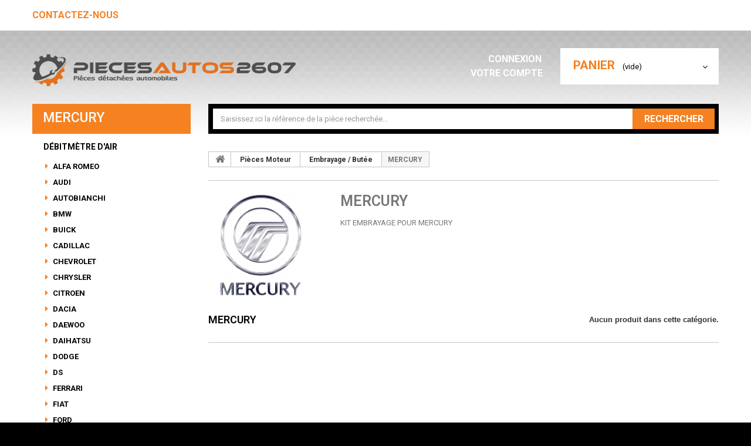

--- FILE ---
content_type: text/html; charset=utf-8
request_url: https://www.piecesautos2607.fr/1178-mercury
body_size: 23478
content:
<!DOCTYPE HTML>
<!--[if lt IE 7]> <html class="no-js lt-ie9 lt-ie8 lt-ie7 " lang="fr"><![endif]-->
<!--[if IE 7]><html class="no-js lt-ie9 lt-ie8 ie7" lang="fr"><![endif]-->
<!--[if IE 8]><html class="no-js lt-ie9 ie8" lang="fr"><![endif]-->
<!--[if gt IE 8]> <html class="no-js ie9" lang="fr"><![endif]-->
<html lang="fr">
	<head>
		<meta charset="utf-8" />
		<title>MERCURY - Pièces Autos 2607</title>
		<meta name="description" content="KIT EMBRAYAGE POUR MERCURY" />
		<meta name="generator" content="PrestaShop" />
		<meta name="robots" content="index,follow" />
		<meta name="viewport" content="width=device-width, minimum-scale=0.25, maximum-scale=1.0, initial-scale=1.0" /> 
		<meta name="apple-mobile-web-app-capable" content="yes" /> 
		<link rel="icon" type="image/vnd.microsoft.icon" href="/img/favicon.ico?1526396247" />
		<link rel="shortcut icon" type="image/x-icon" href="/img/favicon.ico?1526396247" />
			<link rel="stylesheet" href="/themes/theme1005/css/global.css" media="all" />
			<link rel="stylesheet" href="/themes/theme1005/css/autoload/highdpi.css" media="all" />
			<link rel="stylesheet" href="/themes/theme1005/css/autoload/responsive-tables.css" media="all" />
			<link rel="stylesheet" href="/themes/theme1005/css/autoload/uniform.default.css" media="all" />
			<link rel="stylesheet" href="/js/jquery/plugins/fancybox/jquery.fancybox.css" media="all" />
			<link rel="stylesheet" href="/themes/theme1005/css/product_list.css" media="all" />
			<link rel="stylesheet" href="/themes/theme1005/css/category.css" media="all" />
			<link rel="stylesheet" href="/themes/theme1005/css/scenes.css" media="all" />
			<link rel="stylesheet" href="/themes/theme1005/css/modules/blockcart/blockcart.css" media="all" />
			<link rel="stylesheet" href="/js/jquery/plugins/bxslider/jquery.bxslider.css" media="all" />
			<link rel="stylesheet" href="/themes/theme1005/css/modules/blockcategories/blockcategories.css" media="all" />
			<link rel="stylesheet" href="/themes/theme1005/css/modules/blockcontact/blockcontact.css" media="all" />
			<link rel="stylesheet" href="/themes/theme1005/css/modules/blocknewsletter/blocknewsletter.css" media="all" />
			<link rel="stylesheet" href="/themes/theme1005/css/modules/blocksearch/blocksearch.css" media="all" />
			<link rel="stylesheet" href="/js/jquery/plugins/autocomplete/jquery.autocomplete.css" media="all" />
			<link rel="stylesheet" href="/themes/theme1005/css/modules/blocktags/blocktags.css" media="all" />
			<link rel="stylesheet" href="/themes/theme1005/css/modules/blockuserinfo/blockuserinfo.css" media="all" />
			<link rel="stylesheet" href="/themes/theme1005/css/modules/blockviewed/blockviewed.css" media="all" />
			<link rel="stylesheet" href="/themes/theme1005/css/modules/themeconfigurator/css/hooks.css" media="all" />
			<link rel="stylesheet" href="/modules/smartblog/css/smartblogstyle.css" media="all" />
			<link rel="stylesheet" href="/themes/theme1005/css/modules/blocktopmenu/css/blocktopmenu.css" media="all" />
			<link rel="stylesheet" href="/themes/theme1005/css/modules/blocktopmenu/css/superfish-modified.css" media="all" />
			<link rel="stylesheet" href="/modules/tmlistingimages/views/css/front.css" media="all" />
			<link rel="stylesheet" href="/modules/tmproductvideos/views/css/tmproductvideos.css" media="all" />
			<link rel="stylesheet" href="/modules/tmrelatedproducts/views/css/tmrelatedproducts.css" media="all" />
			<link rel="stylesheet" href="/modules/paypal/views/css/paypal.css" media="all" />
			<link rel="stylesheet" href="/modules/payplug/views/css/front_1_6-v3.16.2.css" media="all" />
			        	<script type="text/javascript">
var CUSTOMIZE_TEXTFIELD = 1;
var FancyboxI18nClose = 'Fermer';
var FancyboxI18nNext = 'Suivant';
var FancyboxI18nPrev = 'Pr&eacute;c&eacute;dent';
var PAYPLUG_DOMAIN = 'https://secure.payplug.com';
var ajaxsearch = true;
var baseDir = 'https://www.piecesautos2607.fr/';
var baseUri = 'https://www.piecesautos2607.fr/';
var blocksearch_type = 'top';
var can_use_oney = null;
var check_bellow = 'Veuillez vérifier ci-dessous:';
var contentOnly = false;
var customizationIdMessage = 'Personnalisation';
var delete_txt = 'Supprimer';
var displayList = false;
var freeProductTranslation = 'Offert !';
var freeShippingTranslation = 'Livraison gratuite !';
var generated_date = 1765706368;
var id_lang = 5;
var img_dir = 'https://www.piecesautos2607.fr/themes/theme1005/img/';
var instantsearch = true;
var isGuest = 0;
var isLogged = 0;
var is_sandbox_mode = false;
var loading_msg = 'Chargement';
var module_name = 'payplug';
var p_version = '1.6';
var p_version_short = '1';
var page_name = 'category';
var payplug_ajax_url = 'https://www.piecesautos2607.fr/module/payplug/ajax';
var priceDisplayMethod = 0;
var priceDisplayPrecision = 2;
var quickView = true;
var re_position = 'inline';
var re_size = '1';
var re_theme = '1';
var re_version = '3';
var removingLinkText = 'supprimer cet article du panier';
var roundMode = 2;
var search_url = 'https://www.piecesautos2607.fr/rechercher';
var site_key = '6LellyQpAAAAABadMEaV1Wej3vp3cZ2pvJnHGcgK';
var static_token = '992bc81813c270bfb4963520139b9d3b';
var there_is1 = 'Il y a 1 erreur';
var token = '7fff0fcbb97b71582b88036385805549';
var usingSecureMode = true;
var validate_first = 'Je ne suis pas un robot, puis cliquez à nouveau sur vous abonner';
var whitelist_m = '';
var whitelisted = false;
var wrong_captcha = 'Captcha faux.';
</script>

                        	<script type="text/javascript" src="/js/jquery/jquery-1.11.0.min.js"></script>
                        	<script type="text/javascript" src="/js/jquery/jquery-migrate-1.2.1.min.js"></script>
                        	<script type="text/javascript" src="/js/jquery/plugins/jquery.easing.js"></script>
                        	<script type="text/javascript" src="/js/tools.js"></script>
                        	<script type="text/javascript" src="/themes/theme1005/js/global.js"></script>
                        	<script type="text/javascript" src="/themes/theme1005/js/autoload/10-bootstrap.min.js"></script>
                        	<script type="text/javascript" src="/themes/theme1005/js/autoload/15-jquery.total-storage.min.js"></script>
                        	<script type="text/javascript" src="/themes/theme1005/js/autoload/15-jquery.uniform-modified.js"></script>
                        	<script type="text/javascript" src="/js/jquery/plugins/fancybox/jquery.fancybox.js"></script>
                        	<script type="text/javascript" src="/themes/theme1005/js/products-comparison.js"></script>
                        	<script type="text/javascript" src="/themes/theme1005/js/category.js"></script>
                        	<script type="text/javascript" src="/themes/theme1005/js/modules/blockcart/ajax-cart.js"></script>
                        	<script type="text/javascript" src="/js/jquery/plugins/jquery.scrollTo.js"></script>
                        	<script type="text/javascript" src="/js/jquery/plugins/jquery.serialScroll.js"></script>
                        	<script type="text/javascript" src="/js/jquery/plugins/bxslider/jquery.bxslider.js"></script>
                        	<script type="text/javascript" src="/themes/theme1005/js/tools/treeManagement.js"></script>
                        	<script type="text/javascript" src="/themes/theme1005/js/modules/blocknewsletter/blocknewsletter.js"></script>
                        	<script type="text/javascript" src="/js/jquery/plugins/autocomplete/jquery.autocomplete.js"></script>
                        	<script type="text/javascript" src="/themes/theme1005/js/modules/blocksearch/blocksearch.js"></script>
                        	<script type="text/javascript" src="/themes/theme1005/js/modules/blocktopmenu/js/hoverIntent.js"></script>
                        	<script type="text/javascript" src="/themes/theme1005/js/modules/blocktopmenu/js/superfish-modified.js"></script>
                        	<script type="text/javascript" src="/themes/theme1005/js/modules/blocktopmenu/js/blocktopmenu.js"></script>
                        	<script type="text/javascript" src="/modules/tmlistingimages/views/js/front.js"></script>
                        	<script type="text/javascript" src="/modules/tmrelatedproducts/views/js/tmrelatedproducts.js"></script>
                        	<script type="text/javascript" src="/modules/ganalytics/views/js/GoogleAnalyticActionLib.js"></script>
                        	<script type="text/javascript" src="/modules/payplug/views/js/front_1_6-v3.16.2.js"></script>
                        	<script type="text/javascript" src="/modules/payplug/views/js/utilities-v3.16.2.js"></script>
                    		
			<script type="text/javascript">
				(window.gaDevIds=window.gaDevIds||[]).push('d6YPbH');
				(function(i,s,o,g,r,a,m){i['GoogleAnalyticsObject']=r;i[r]=i[r]||function(){
				(i[r].q=i[r].q||[]).push(arguments)},i[r].l=1*new Date();a=s.createElement(o),
				m=s.getElementsByTagName(o)[0];a.async=1;a.src=g;m.parentNode.insertBefore(a,m)
				})(window,document,'script','//www.google-analytics.com/analytics.js','ga');
				ga('create', 'UA-96358143-44', 'auto');
				ga('require', 'ec');</script><script type="text/javascript">/*
* 2007-2018 PrestaShop
*
* NOTICE OF LICENSE
*
* This source file is subject to the Academic Free License (AFL 3.0)
* that is bundled with this package in the file LICENSE.txt.
* It is also available through the world-wide-web at this URL:
* http://opensource.org/licenses/afl-3.0.php
* If you did not receive a copy of the license and are unable to
* obtain it through the world-wide-web, please send an email
* to license@prestashop.com so we can send you a copy immediately.
*
* DISCLAIMER
*
* Do not edit or add to this file if you wish to upgrade PrestaShop to newer
* versions in the future. If you wish to customize PrestaShop for your
* needs please refer to http://www.prestashop.com for more information.
*
*  @author    PrestaShop SA <contact@prestashop.com>
*  @copyright 2007-2018 PrestaShop SA
*  @license   http://opensource.org/licenses/afl-3.0.php  Academic Free License (AFL 3.0)
*  International Registered Trademark & Property of PrestaShop SA
*/



function updateFormDatas()
{
	var nb = $('#quantity_wanted').val();
	var id = $('#idCombination').val();

	$('.paypal_payment_form input[name=quantity]').val(nb);
	$('.paypal_payment_form input[name=id_p_attr]').val(id);
}
	
$(document).ready( function() {

	if($('#in_context_checkout_enabled').val() != 1)
	{
		$('#payment_paypal_express_checkout').click(function() {
			$('#paypal_payment_form_cart').submit();
			return false;
		});
	}


	var jquery_version = $.fn.jquery.split('.');
	if(jquery_version[0]>=1 && jquery_version[1] >= 7)
	{
		$('body').on('submit',".paypal_payment_form", function () {
			updateFormDatas();
		});
	}
	else {
		$('.paypal_payment_form').live('submit', function () {
			updateFormDatas();
		});
	}

	function displayExpressCheckoutShortcut() {
		var id_product = $('input[name="id_product"]').val();
		var id_product_attribute = $('input[name="id_product_attribute"]').val();
		$.ajax({
			type: "GET",
			url: baseDir+'/modules/paypal/express_checkout/ajax.php',
			data: { get_qty: "1", id_product: id_product, id_product_attribute: id_product_attribute },
			cache: false,
			success: function(result) {
				if (result == '1') {
					$('#container_express_checkout').slideDown();
				} else {
					$('#container_express_checkout').slideUp();
				}
				return true;
			}
		});
	}

	$('select[name^="group_"]').change(function () {
		setTimeout(function(){displayExpressCheckoutShortcut()}, 500);
	});

	$('.color_pick').click(function () {
		setTimeout(function(){displayExpressCheckoutShortcut()}, 500);
	});

	if($('body#product').length > 0)
		setTimeout(function(){displayExpressCheckoutShortcut()}, 500);
	
	
			

	var modulePath = 'modules/paypal';
	var subFolder = '/integral_evolution';
	
			var baseDirPP = baseDir.replace('http:', 'https:');
		
	var fullPath = baseDirPP + modulePath + subFolder;
	var confirmTimer = false;
		
	if ($('form[target="hss_iframe"]').length == 0) {
		if ($('select[name^="group_"]').length > 0)
			displayExpressCheckoutShortcut();
		return false;
	} else {
		checkOrder();
	}

	function checkOrder() {
		if(confirmTimer == false)
			confirmTimer = setInterval(getOrdersCount, 1000);
	}

	});


</script>
        <link href='https://fonts.googleapis.com/css?family=Roboto:900,400,700,600,500,300&subset=latin,cyrillic-ext,cyrillic' rel='stylesheet' type='text/css'>
		<!--[if IE 8]>
		<script src="https://oss.maxcdn.com/libs/html5shiv/3.7.0/html5shiv.js"></script>
		<script src="https://oss.maxcdn.com/libs/respond.js/1.3.0/respond.min.js"></script>
		<![endif]-->
	</head>

	<body id="category" class="category category-1178 category-mercury hide-right-column lang_fr">
	    	<!--[if IE 8]>
        <div style='clear:both;height:59px;padding:0 15px 0 15px;position:relative;z-index:10000;text-align:center;'><a href="http://www.microsoft.com/windows/internet-explorer/default.aspx?ocid=ie6_countdown_bannercode"><img src="http://storage.ie6countdown.com/assets/100/images/banners/warning_bar_0000_us.jpg" border="0" height="42" width="820" alt="You are using an outdated browser. For a faster, safer browsing experience, upgrade for free today." /></a></div>
		<![endif]-->
				<div id="page">
			<div class="header-container">
				<header id="header">
					<div class="banner">
						<div class="container">
							<div class="row">
								
							</div>
						</div>
					</div>
					<div class="nav">
						<div class="container">
							<div class="row">
								<nav><div id="contact-link">
	<a href="https://www.piecesautos2607.fr/contact-pieces-auto-2607" title="Contactez-nous">Contactez-nous</a>
</div>
</nav>
							</div>
						</div>
					</div>
					<div class="h_top">
						<div class="container">
							<div class="row">
								<div id="header_logo">
									<a href="http://www.piecesautos2607.fr/" title="Pièces Autos 2607">
										<img class="logo img-responsive" src="https://www.piecesautos2607.fr/img/shop-logo-1526395816.jpg" alt="Pièces Autos 2607" width="449" height="55"/>
									</a>
								</div>
								<!-- MODULE Block cart -->
<div class="top_cart_h col-sm-3 clearfix">
	<div class="shopping_cart">
		<a href="https://www.piecesautos2607.fr/commande-pieces-auto-2607" title="Voir mon panier" rel="nofollow">
			<b>Panier</b>
			<span class="ajax_cart_quantity unvisible">0</span>
			<span class="ajax_cart_product_txt unvisible">Produit</span>
			<span class="ajax_cart_product_txt_s unvisible">Produits</span>
			<span class="ajax_cart_total unvisible">
							</span>
			<span class="ajax_cart_no_product">(vide)</span>
					</a>
					<div class="cart_block block">
				<div class="block_content">
					<!-- block list of products -->
					<div class="cart_block_list">
												<p class="cart_block_no_products">
							Aucun produit
						</p>
												<div class="cart-prices">
							<div class="cart-prices-line first-line">
								<span class="price cart_block_shipping_cost ajax_cart_shipping_cost">
																			Livraison gratuite !
																	</span>
								<span>
									Livraison
								</span>
							</div>
																						<div class="cart-prices-line">
									<span class="price cart_block_tax_cost ajax_cart_tax_cost">0,00€</span>
									<span>Taxes</span>
								</div>
														<div class="cart-prices-line last-line">
								<span class="price cart_block_total ajax_block_cart_total">0,00€</span>
								<span>Total</span>
							</div>
															<p>
																	Les prix sont TTC
																</p>
													</div>
						<p class="cart-buttons">
							<a id="button_order_cart" class="btn btn-default button button-small" href="https://www.piecesautos2607.fr/commande-pieces-auto-2607" title="Commander" rel="nofollow">
								<span>
									Commander
                                    <i class="icon-chevron-right right"></i>
								</span>
							</a>
						</p>
					</div>
				</div>
			</div><!-- .cart_block -->
			</div>
</div>

	<div id="layer_cart">
		<div class="clearfix">
			<div class="layer_cart_product col-xs-12 col-md-6">
				<span class="cross" title="Fermer la fenêtre"></span>
				<h2>
					<i class="icon-ok"></i>
                    Produit ajouté au panier avec succès
				</h2>
				<div class="product-image-container layer_cart_img">
				</div>
				<div class="layer_cart_product_info">
					<span id="layer_cart_product_title" class="product-name"></span>
					<span id="layer_cart_product_attributes"></span>
					<div>
						<strong class="dark">Quantité</strong>
						<span id="layer_cart_product_quantity"></span>
					</div>
					<div>
						<strong class="dark">Total</strong>
						<span id="layer_cart_product_price"></span>
					</div>
				</div>
			</div>
			<div class="layer_cart_cart col-xs-12 col-md-6">
				<h2>
					<!-- Plural Case [both cases are needed because page may be updated in Javascript] -->
					<span class="ajax_cart_product_txt_s  unvisible">
						Il y a <span class="ajax_cart_quantity">0</span> produits dans votre panier.
					</span>
					<!-- Singular Case [both cases are needed because page may be updated in Javascript] -->
					<span class="ajax_cart_product_txt ">
						Il y a 1 produit dans votre panier.
					</span>
				</h2>
	
				<div class="layer_cart_row">
					<strong class="dark">
						Total produits
													TTC
											</strong>
					<span class="ajax_block_products_total">
											</span>
				</div>
	
								<div class="layer_cart_row">
					<strong class="dark">
						Frais de port&nbsp;(HT)
					</strong>
					<span class="ajax_cart_shipping_cost">
													Livraison gratuite !
											</span>
				</div>
									<div class="layer_cart_row">
						<strong class="dark">Taxes</strong>
						<span class="price cart_block_tax_cost ajax_cart_tax_cost">0,00€</span>
					</div>
								<div class="layer_cart_row">	
					<strong class="dark">
						Total
													TTC
											</strong>
					<span class="ajax_block_cart_total">
											</span>
				</div>
				<div class="button-container">	
					<span class="continue btn btn-default button exclusive-medium" title="Continuer mes achats">
						<span>
							<i class="icon-chevron-left left"></i>
                            Continuer mes achats
						</span>
					</span>
					<a class="btn btn-default button button-medium"	href="https://www.piecesautos2607.fr/commande-pieces-auto-2607" title="Commander" rel="nofollow">
						<span>
							Commander
                            <i class="icon-chevron-right right"></i>
						</span>
					</a>	
				</div>
			</div>
		</div>
		<div class="crossseling"></div>
	</div> <!-- #layer_cart -->
	<div class="layer_cart_overlay"></div>

<!-- /MODULE Block cart --><!-- Block user information module NAV  -->
<ul class="user_info">
         	<li>
        	<a class="login" href="https://www.piecesautos2607.fr/mon-compte-pieces-auto-2607" rel="nofollow" title="Identifiez-vous">
            	Connexion <i class="icon-lock"></i>
        	</a>
        </li>
    	<li>
        	<a href="https://www.piecesautos2607.fr/mon-compte-pieces-auto-2607" title="Voir mon compte client" rel="nofollow">
            	Votre compte<i class="icon-user"></i>
            </a>
        </li>
    </ul>
<!-- /Block usmodule NAV --><!-- Block search module TOP -->
<div id="search_block_top" class="col-sm-9 clearfix">
	<form id="searchbox" method="get" action="https://www.piecesautos2607.fr/rechercher" >
		<input type="hidden" name="controller" value="search" />
		<input type="hidden" name="orderby" value="position" />
		<input type="hidden" name="orderway" value="desc" />
		<input class="search_query form-control" type="text" id="search_query_top" name="search_query" placeholder="Saisissez ici la r&eacute;f&egrave;rence de la pi&egrave;ce recherch&eacute;e..."  />
		<button type="submit" name="submit_search" class="btn btn-default button-search">
			<span>Rechercher</span>
		</button>
	</form>
</div>
<!-- /Block search module TOP -->							</div>
						</div>
					</div>
				</header>
			</div>
			<div class="columns-container">
				<div id="columns" class="container">
					<div class="row">
												<div id="left_column" class="column col-xs-12 col-sm-3"><!-- Block categories module -->
<div id="categories_block_left" class="block">
	<h2 class="title_block">
					MERCURY
			</h2>
	<div class="block_content">
		<ul class="tree dhtml">
												<li >
	<a 	href="https://www.piecesautos2607.fr/54-debitmetre-d-air" title="Débitmètre d&#039;air toutes marques">
		Débitmètre d&#039;air
	</a>
			<ul>
												<li >
	<a 	href="https://www.piecesautos2607.fr/57-alfa-romeo" title="Débitmètre de Masse D&#039;air Pour ALFA ROMEO">
		Alfa Romeo
	</a>
	</li>

																<li >
	<a 	href="https://www.piecesautos2607.fr/58-audi" title="Débitmètre de Masse D&#039;air Pour AUDI">
		Audi
	</a>
	</li>

																<li >
	<a 	href="https://www.piecesautos2607.fr/59-autobianchi" title="Débitmètre de Masse D&#039;air Pour AUTOBIANCHI">
		Autobianchi
	</a>
	</li>

																<li >
	<a 	href="https://www.piecesautos2607.fr/60-bmw" title="Débitmètre de Masse D&#039;air Pour BMW">
		Bmw
	</a>
	</li>

																<li >
	<a 	href="https://www.piecesautos2607.fr/631-buick" title="Débitmètre de Masse d&#039;air Pour Buick">
		Buick
	</a>
	</li>

																<li >
	<a 	href="https://www.piecesautos2607.fr/634-cadillac" title="Débitmètre de Masse d&#039;air Pour Cadillac">
		Cadillac
	</a>
	</li>

																<li >
	<a 	href="https://www.piecesautos2607.fr/61-chevrolet" title="Débitmètre de Masse D&#039;air Pour CHEVROLET">
		Chevrolet
	</a>
	</li>

																<li >
	<a 	href="https://www.piecesautos2607.fr/62-chrysler" title="Débitmètre de Masse D&#039;air Pour CHRYSLER">
		Chrysler
	</a>
	</li>

																<li >
	<a 	href="https://www.piecesautos2607.fr/63-citroen" title="Débitmètre de Masse D&#039;air Pour CITROEN">
		Citroen
	</a>
	</li>

																<li >
	<a 	href="https://www.piecesautos2607.fr/64-dacia" title="Débitmètre de Masse D&#039;air Pour DACIA">
		Dacia
	</a>
	</li>

																<li >
	<a 	href="https://www.piecesautos2607.fr/65-daewoo" title="Débitmètre de Masse D&#039;air Pour DAEWOO">
		Daewoo
	</a>
	</li>

																<li >
	<a 	href="https://www.piecesautos2607.fr/66-daihatsu" title="Débitmètre de Masse D&#039;air Pour DAIHATSU">
		Daihatsu
	</a>
	</li>

																<li >
	<a 	href="https://www.piecesautos2607.fr/67-dodge" title="Débitmètre de Masse D&#039;air Pour DODGE">
		Dodge
	</a>
	</li>

																<li >
	<a 	href="https://www.piecesautos2607.fr/68-ds" title="Débitmètre de Masse D&#039;air Pour DS">
		Ds
	</a>
	</li>

																<li >
	<a 	href="https://www.piecesautos2607.fr/69-ferrari" title="Débitmètre de Masse D&#039;air Pour FERRARI">
		Ferrari
	</a>
	</li>

																<li >
	<a 	href="https://www.piecesautos2607.fr/70-fiat" title="Débitmètre de Masse D&#039;air Pour FIAT">
		Fiat
	</a>
	</li>

																<li >
	<a 	href="https://www.piecesautos2607.fr/71-ford" title="Débitmètre de Masse D&#039;air Pour FORD">
		Ford
	</a>
	</li>

																<li >
	<a 	href="https://www.piecesautos2607.fr/635-gmc" title="Débitmètre de Masse d&#039;air Pour GMC">
		GMC
	</a>
	</li>

																<li >
	<a 	href="https://www.piecesautos2607.fr/72-honda" title="Débitmètre de Masse D&#039;air Pour HONDA">
		Honda
	</a>
	</li>

																<li >
	<a 	href="https://www.piecesautos2607.fr/73-hyundai" title="Débitmètre de Masse D&#039;air Pour HYUNDAi">
		Hyundai
	</a>
	</li>

																<li >
	<a 	href="https://www.piecesautos2607.fr/636-hummer" title="Débitmètre de Masse d&#039;air Pour Hummer">
		Hummer
	</a>
	</li>

																<li >
	<a 	href="https://www.piecesautos2607.fr/353-infiniti" title="Débitmètre de Masse D&#039;air Pour INFINITI">
		Infiniti
	</a>
	</li>

																<li >
	<a 	href="https://www.piecesautos2607.fr/74-isuzu" title="Débitmètre de Masse D&#039;air Pour ISUZU">
		Isuzu
	</a>
	</li>

																<li >
	<a 	href="https://www.piecesautos2607.fr/75-iveco" title="Débitmètre de Masse D&#039;air Pour IVECO">
		Iveco
	</a>
	</li>

																<li >
	<a 	href="https://www.piecesautos2607.fr/76-jaguar" title="Débitmètre de Masse D&#039;air Pour JAGUAR">
		Jaguar
	</a>
	</li>

																<li >
	<a 	href="https://www.piecesautos2607.fr/77-jeep" title="Débitmètre de Masse D&#039;air Pour JEEP">
		Jeep
	</a>
	</li>

																<li >
	<a 	href="https://www.piecesautos2607.fr/78-kia" title="Débitmètre de Masse D&#039;air Pour KIA">
		Kia
	</a>
	</li>

																<li >
	<a 	href="https://www.piecesautos2607.fr/150-lada" title="Débitmètre de Masse D&#039;air Pour LADA">
		Lada
	</a>
	</li>

																<li >
	<a 	href="https://www.piecesautos2607.fr/79-lancia" title="Débitmètre de Masse D&#039;air Pour LANCIA">
		Lancia
	</a>
	</li>

																<li >
	<a 	href="https://www.piecesautos2607.fr/80-land-rover" title="Débitmètre de Masse D&#039;air Pour LAND ROVER">
		Land Rover
	</a>
	</li>

																<li >
	<a 	href="https://www.piecesautos2607.fr/81-lexus" title="Débitmètre de Masse D&#039;air Pour LEXUS">
		Lexus
	</a>
	</li>

																<li >
	<a 	href="https://www.piecesautos2607.fr/82-maserati" title="Débitmètre de Masse D&#039;air Pour MASERATI">
		Maserati
	</a>
	</li>

																<li >
	<a 	href="https://www.piecesautos2607.fr/83-mazda" title="Débitmètre de Masse D&#039;air Pour MAZDA">
		Mazda
	</a>
	</li>

																<li >
	<a 	href="https://www.piecesautos2607.fr/84-mercedes" title="Débitmètre de Masse D&#039;air Pour MERCEDES">
		Mercedes
	</a>
	</li>

																<li >
	<a 	href="https://www.piecesautos2607.fr/638-mercury" title="Débitmètre de Masse d&#039;air Pour Mercury">
		Mercury
	</a>
	</li>

																<li >
	<a 	href="https://www.piecesautos2607.fr/85-mini" title="Débitmètre de Masse D&#039;air Pour MINI">
		Mini
	</a>
	</li>

																<li >
	<a 	href="https://www.piecesautos2607.fr/86-mitsubishi" title="Débitmètre de Masse D&#039;air Pour MITSUBISHI">
		Mitsubishi
	</a>
	</li>

																<li >
	<a 	href="https://www.piecesautos2607.fr/87-nissan" title="Débitmètre de Masse D&#039;air Pour NISSAN">
		Nissan
	</a>
	</li>

																<li >
	<a 	href="https://www.piecesautos2607.fr/88-opel" title="Débitmètre de Masse D&#039;air Pour OPEL">
		Opel
	</a>
	</li>

																<li >
	<a 	href="https://www.piecesautos2607.fr/632-oldsmobile" title="Débitmètre de Masse d&#039;air Pour Oldsmobile">
		Oldsmobile
	</a>
	</li>

																<li >
	<a 	href="https://www.piecesautos2607.fr/89-peugeot" title="Débitmètre de Masse D&#039;air Pour PEUGEOT">
		Peugeot
	</a>
	</li>

																<li >
	<a 	href="https://www.piecesautos2607.fr/90-porsche" title="Débitmètre de Masse D&#039;air Pour PORSCHE">
		Porsche
	</a>
	</li>

																<li >
	<a 	href="https://www.piecesautos2607.fr/633-pontiac" title="Débitmètre de Masse d&#039;air Pontiac">
		Pontiac
	</a>
	</li>

																<li >
	<a 	href="https://www.piecesautos2607.fr/91-renault" title="Débitmètre de Masse D&#039;air Pour RENAULT">
		Renault
	</a>
	</li>

																<li >
	<a 	href="https://www.piecesautos2607.fr/92-rover" title="Débitmètre de Masse D&#039;air Pour ROVER">
		Rover
	</a>
	</li>

																<li >
	<a 	href="https://www.piecesautos2607.fr/93-saab" title="Débitmètre de Masse D&#039;air Pour SAAB">
		Saab
	</a>
	</li>

																<li >
	<a 	href="https://www.piecesautos2607.fr/637-saturn" title="Débitmètre de Masse d&#039;air Pour Saturn">
		Saturn
	</a>
	</li>

																<li >
	<a 	href="https://www.piecesautos2607.fr/94-seat" title="Débitmètre de Masse D&#039;air Pour SEAT">
		Seat
	</a>
	</li>

																<li >
	<a 	href="https://www.piecesautos2607.fr/95-skoda" title="Débitmètre de Masse D&#039;air Pour SKODA">
		Skoda
	</a>
	</li>

																<li >
	<a 	href="https://www.piecesautos2607.fr/96-ssangyong" title="Débitmètre de Masse D&#039;air Pour SSANGYONG">
		Ssangyong
	</a>
	</li>

																<li >
	<a 	href="https://www.piecesautos2607.fr/97-subaru" title="Débitmètre de Masse D&#039;air Pour SUBARU">
		Subaru
	</a>
	</li>

																<li >
	<a 	href="https://www.piecesautos2607.fr/98-suzuki" title="Débitmètre de Masse D&#039;air Pour SUZUKI">
		Suzuki
	</a>
	</li>

																<li >
	<a 	href="https://www.piecesautos2607.fr/99-tata" title="Débitmètre de Masse D&#039;air Pour TATA">
		Tata
	</a>
	</li>

																<li >
	<a 	href="https://www.piecesautos2607.fr/100-toyota" title="Débitmètre de Masse D&#039;air Pour TOYOTA">
		Toyota
	</a>
	</li>

																<li >
	<a 	href="https://www.piecesautos2607.fr/101-volkswagen" title="Débitmètre de Masse D&#039;air Pour VOLKSWAGEN">
		Volkswagen
	</a>
	</li>

																<li >
	<a 	href="https://www.piecesautos2607.fr/102-volvo" title="Débitmètre de Masse D&#039;air Pour VOLVO">
		Volvo
	</a>
	</li>

									</ul>
	</li>

																<li >
	<a 	href="https://www.piecesautos2607.fr/55-pompe-de-gavage-essence" title="Pompe de Gavage - Essence toutes marques">
		Pompe de Gavage / Essence
	</a>
			<ul>
												<li >
	<a 	href="https://www.piecesautos2607.fr/104-audi" title="POMPE DE GAVAGE POUR AUDI">
		AUDI
	</a>
	</li>

																<li >
	<a 	href="https://www.piecesautos2607.fr/105-alfa-romeo" title="POMPE DE GAVAGE POUR ALFA ROMEO">
		ALFA ROMEO
	</a>
	</li>

																<li >
	<a 	href="https://www.piecesautos2607.fr/106-autobianchi" title="POMPE DE GAVAGE POUR AUTOBIANCHI">
		AUTOBIANCHI
	</a>
	</li>

																<li >
	<a 	href="https://www.piecesautos2607.fr/107-bmw" title="POMPE DE GAVAGE POUR BMW">
		BMW
	</a>
	</li>

																<li >
	<a 	href="https://www.piecesautos2607.fr/358-buick" title="POMPE DE GAVAGE POUR BUICK">
		BUICK
	</a>
	</li>

																<li >
	<a 	href="https://www.piecesautos2607.fr/356-cadillac" title="POMPE DE GAVAGE POUR CADILLAC">
		CADILLAC
	</a>
	</li>

																<li >
	<a 	href="https://www.piecesautos2607.fr/108-chevrolet" title="POMPE DE GAVAGE POUR CHEVROLET">
		CHEVROLET
	</a>
	</li>

																<li >
	<a 	href="https://www.piecesautos2607.fr/109-chrysler" title="POMPE DE GAVAGE POUR CHRYSLER">
		CHRYSLER
	</a>
	</li>

																<li >
	<a 	href="https://www.piecesautos2607.fr/110-citroen" title="POMPE DE GAVAGE POUR CITROEN">
		CITROEN
	</a>
	</li>

																<li >
	<a 	href="https://www.piecesautos2607.fr/111-dacia" title="POMPE DE GAVAGE POUR DACIA">
		DACIA
	</a>
	</li>

																<li >
	<a 	href="https://www.piecesautos2607.fr/112-daewoo" title="POMPE DE GAVAGE POUR DAEWOO">
		DAEWOO
	</a>
	</li>

																<li >
	<a 	href="https://www.piecesautos2607.fr/113-daihatsu" title="POMPE DE GAVAGE POUR DAIHATSU">
		DAIHATSU
	</a>
	</li>

																<li >
	<a 	href="https://www.piecesautos2607.fr/114-dodge" title="POMPE DE GAVAGE POUR DODGE">
		DODGE
	</a>
	</li>

																<li >
	<a 	href="https://www.piecesautos2607.fr/115-ds" title="POMPE DE GAVAGE POUR DS">
		DS
	</a>
	</li>

																<li >
	<a 	href="https://www.piecesautos2607.fr/116-ferrari" title="POMPE DE GAVAGE POUR FERRARI">
		FERRARI
	</a>
	</li>

																<li >
	<a 	href="https://www.piecesautos2607.fr/117-fiat" title="POMPE DE GAVAGE POUR FIAT">
		FIAT
	</a>
	</li>

																<li >
	<a 	href="https://www.piecesautos2607.fr/118-ford" title="POMPE DE GAVAGE POUR FORD">
		FORD
	</a>
	</li>

																<li >
	<a 	href="https://www.piecesautos2607.fr/354-gmc" title="POMPE DE GAVAGE POUR GMC">
		GMC
	</a>
	</li>

																<li >
	<a 	href="https://www.piecesautos2607.fr/357-holden" title="POMPE DE GAVAGE POUR HOLDEN">
		HOLDEN
	</a>
	</li>

																<li >
	<a 	href="https://www.piecesautos2607.fr/119-honda" title="POMPE DE GAVAGE POUR HONDA">
		HONDA
	</a>
	</li>

																<li >
	<a 	href="https://www.piecesautos2607.fr/120-hyundai" title="POMPE DE GAVAGE POUR HYUNDAI">
		HYUNDAI
	</a>
	</li>

																<li >
	<a 	href="https://www.piecesautos2607.fr/121-isuzu" title="POMPE DE GAVAGE POUR ISUZU">
		ISUZU
	</a>
	</li>

																<li >
	<a 	href="https://www.piecesautos2607.fr/122-iveco" title="POMPE DE GAVAGE POUR IVECO">
		IVECO
	</a>
	</li>

																<li >
	<a 	href="https://www.piecesautos2607.fr/123-jaguar" title="POMPE DE GAVAGE POUR JAGUAR">
		JAGUAR
	</a>
	</li>

																<li >
	<a 	href="https://www.piecesautos2607.fr/124-jeep" title="POMPE DE GAVAGE POUR JEEP">
		JEEP
	</a>
	</li>

																<li >
	<a 	href="https://www.piecesautos2607.fr/125-kia" title="POMPE DE GAVAGE POUR KIA">
		KIA 
	</a>
	</li>

																<li >
	<a 	href="https://www.piecesautos2607.fr/151-lada" title="POMPE DE GAVAGE POUR LADA">
		LADA
	</a>
	</li>

																<li >
	<a 	href="https://www.piecesautos2607.fr/126-lancia" title="POMPE DE GAVAGE POUR LANCIA">
		LANCIA
	</a>
	</li>

																<li >
	<a 	href="https://www.piecesautos2607.fr/127-land-rover" title="POMPE DE GAVAGE POUR LAND ROVER">
		LAND ROVER
	</a>
	</li>

																<li >
	<a 	href="https://www.piecesautos2607.fr/128-lexus" title="POMPE DE GAVAGE POUR LEXUS">
		LEXUS
	</a>
	</li>

																<li >
	<a 	href="https://www.piecesautos2607.fr/129-mazda" title="POMPE DE GAVAGE POUR MAZDA">
		MAZDA
	</a>
	</li>

																<li >
	<a 	href="https://www.piecesautos2607.fr/130-maserati" title="POMPE DE GAVAGE POUR MASERATI">
		MASERATI
	</a>
	</li>

																<li >
	<a 	href="https://www.piecesautos2607.fr/131-mercedes" title="POMPE DE GAVAGE POUR MERCEDES">
		MERCEDES
	</a>
	</li>

																<li >
	<a 	href="https://www.piecesautos2607.fr/132-mini" title="POMPE DE GAVAGE POUR MINI">
		MINI
	</a>
	</li>

																<li >
	<a 	href="https://www.piecesautos2607.fr/133-mitsubishi" title="POMPE DE GAVAGE POUR MITSUBISHI">
		MITSUBISHI
	</a>
	</li>

																<li >
	<a 	href="https://www.piecesautos2607.fr/134-nissan" title="POMPE DE GAVAGE POUR NISSAN">
		NISSAN
	</a>
	</li>

																<li >
	<a 	href="https://www.piecesautos2607.fr/135-opel" title="POMPE DE GAVAGE POUR OPEL">
		OPEL
	</a>
	</li>

																<li >
	<a 	href="https://www.piecesautos2607.fr/136-peugeot" title="POMPE DE GAVAGE POUR PEUGEOT">
		PEUGEOT
	</a>
	</li>

																<li >
	<a 	href="https://www.piecesautos2607.fr/355-pontiac" title="POMPE DE GAVAGE POUR PONTIAC">
		PONTIAC
	</a>
	</li>

																<li >
	<a 	href="https://www.piecesautos2607.fr/137-porsche" title="POMPE DE GAVAGE POUR PORSCHE">
		PORSCHE
	</a>
	</li>

																<li >
	<a 	href="https://www.piecesautos2607.fr/138-renault" title="POMPE DE GAVAGE POUR RENAULT">
		RENAULT
	</a>
	</li>

																<li >
	<a 	href="https://www.piecesautos2607.fr/139-rover" title="POMPE DE GAVAGE POUR ROVER">
		ROVER
	</a>
	</li>

																<li >
	<a 	href="https://www.piecesautos2607.fr/140-saab" title="POMPE DE GAVAGE POUR SAAB">
		SAAB
	</a>
	</li>

																<li >
	<a 	href="https://www.piecesautos2607.fr/141-ssangyong" title="POMPE DE GAVAGE POUR SANGYONG">
		SSANGYONG
	</a>
	</li>

																<li >
	<a 	href="https://www.piecesautos2607.fr/142-seat" title="POMPE DE GAVAGE POUR SEAT">
		SEAT
	</a>
	</li>

																<li >
	<a 	href="https://www.piecesautos2607.fr/143-skoda" title="POMPE DE GAVAGE POUR SKODA">
		SKODA
	</a>
	</li>

																<li >
	<a 	href="https://www.piecesautos2607.fr/144-subaru" title="POMPE DE GAVAGE POUR SUBARU">
		SUBARU
	</a>
	</li>

																<li >
	<a 	href="https://www.piecesautos2607.fr/145-suzuki" title="POMPE DE GAVAGE POUR SUZUKI">
		SUZUKI
	</a>
	</li>

																<li >
	<a 	href="https://www.piecesautos2607.fr/146-tata" title="POMPE DE GAVAGE POUR TATA">
		TATA
	</a>
	</li>

																<li >
	<a 	href="https://www.piecesautos2607.fr/147-toyota" title="POMPE DE GAVAGE POUR TOYOTA">
		TOYOTA
	</a>
	</li>

																<li >
	<a 	href="https://www.piecesautos2607.fr/148-volkswagen" title="POMPE DE GAVAGE POUR VOLKSWAGEN">
		VOLKSWAGEN
	</a>
	</li>

																<li >
	<a 	href="https://www.piecesautos2607.fr/149-volvo" title="POMPE DE GAVAGE POUR VOLVO">
		VOLVO
	</a>
	</li>

									</ul>
	</li>

																<li >
	<a 	href="https://www.piecesautos2607.fr/25-vannes-egr" title="Vannes EGR Toutes Marques">
		Vannes EGR
	</a>
			<ul>
												<li >
	<a 	href="https://www.piecesautos2607.fr/359-alfa-romeo" title="VANNE EGR POUR ALFA ROMEO">
		ALFA ROMEO
	</a>
	</li>

																<li >
	<a 	href="https://www.piecesautos2607.fr/360-audi" title="VANNE EGR POUR AUDI">
		AUDI
	</a>
	</li>

																<li >
	<a 	href="https://www.piecesautos2607.fr/361-autobianchi" title="VANNE EGR POUR AUTOBIANCH">
		AUTOBIANCHI
	</a>
	</li>

																<li >
	<a 	href="https://www.piecesautos2607.fr/362-bmw" title="VANNE EGR POUR BMW">
		BMW
	</a>
	</li>

																<li >
	<a 	href="https://www.piecesautos2607.fr/643-buick" title="VANNE EGR POUR BUICK">
		BUICK
	</a>
	</li>

																<li >
	<a 	href="https://www.piecesautos2607.fr/644-cadillac" title="VANNE EGR POUR CADILLAC">
		CADILLAC
	</a>
	</li>

																<li >
	<a 	href="https://www.piecesautos2607.fr/363-chevrolet" title="VANNE EGR POUR CHEVROLET">
		CHEVROLET
	</a>
	</li>

																<li >
	<a 	href="https://www.piecesautos2607.fr/364-chrysler" title="VANNE EGR POUR CHRYSLER">
		CHRYSLER
	</a>
	</li>

																<li >
	<a 	href="https://www.piecesautos2607.fr/365-citroen" title="VANNE EGR POUR CITROEN">
		CITROEN
	</a>
	</li>

																<li >
	<a 	href="https://www.piecesautos2607.fr/366-dacia" title="VANNE EGR POUR DACIA">
		DACIA
	</a>
	</li>

																<li >
	<a 	href="https://www.piecesautos2607.fr/367-daewoo" title="VANNE EGR POUR DAEWOO">
		DAEWOO
	</a>
	</li>

																<li >
	<a 	href="https://www.piecesautos2607.fr/368-daihatsu" title="VANNE EGR POUR DAIHATSU">
		DAIHATSU
	</a>
	</li>

																<li >
	<a 	href="https://www.piecesautos2607.fr/369-dodge" title="VANNE EGR POUR DODGE">
		DODGE
	</a>
	</li>

																<li >
	<a 	href="https://www.piecesautos2607.fr/370-ds" title="VANNE EGR POUR DS">
		DS
	</a>
	</li>

																<li >
	<a 	href="https://www.piecesautos2607.fr/371-ferrari" title="VANNE EGR POUR FERRARI">
		FERRARI
	</a>
	</li>

																<li >
	<a 	href="https://www.piecesautos2607.fr/372-fiat" title="VANNE EGR POUR FIAT">
		FIAT
	</a>
	</li>

																<li >
	<a 	href="https://www.piecesautos2607.fr/373-ford" title="VANNE EGR POUR FORD">
		FORD
	</a>
	</li>

																<li >
	<a 	href="https://www.piecesautos2607.fr/640-gmc" title="VANNE EGR POUR GMC">
		GMC
	</a>
	</li>

																<li >
	<a 	href="https://www.piecesautos2607.fr/374-honda" title="VANNE EGR POUR HONDA">
		HONDA
	</a>
	</li>

																<li >
	<a 	href="https://www.piecesautos2607.fr/375-hyundai" title="VANNE EGR POUR HYUNDAI">
		HYUNDAI
	</a>
	</li>

																<li >
	<a 	href="https://www.piecesautos2607.fr/376-isuzu" title="VANNE EGR POUR ISUZU">
		ISUZU
	</a>
	</li>

																<li >
	<a 	href="https://www.piecesautos2607.fr/377-iveco" title="VANNE EGR POUR IVECO">
		IVECO
	</a>
	</li>

																<li >
	<a 	href="https://www.piecesautos2607.fr/378-jaguar" title="VANNE EGR POUR JAGUAR">
		JAGUAR
	</a>
	</li>

																<li >
	<a 	href="https://www.piecesautos2607.fr/379-jeep" title="VANNE EGR POUR JEEP">
		JEEP
	</a>
	</li>

																<li >
	<a 	href="https://www.piecesautos2607.fr/380-kia" title="VANNE EGR POUR KIA">
		KIA
	</a>
	</li>

																<li >
	<a 	href="https://www.piecesautos2607.fr/381-lada" title="VANNE EGR POUR LADA">
		LADA
	</a>
	</li>

																<li >
	<a 	href="https://www.piecesautos2607.fr/382-lancia" title="VANNE EGR POUR LANCIA">
		LANCIA
	</a>
	</li>

																<li >
	<a 	href="https://www.piecesautos2607.fr/383-land-rover" title="VANNE EGR POUR LAND ROVER">
		LAND ROVER
	</a>
	</li>

																<li >
	<a 	href="https://www.piecesautos2607.fr/384-lexus" title="VANNE EGR POUR  LEXUS">
		LEXUS
	</a>
	</li>

																<li >
	<a 	href="https://www.piecesautos2607.fr/385-maserati" title="VANNE EGR POUR  MASERATI">
		MASERATI
	</a>
	</li>

																<li >
	<a 	href="https://www.piecesautos2607.fr/639-mazda" title="VANNE EGR POUR MAZDA">
		MAZDA
	</a>
	</li>

																<li >
	<a 	href="https://www.piecesautos2607.fr/386-mercedes" title="VANNE EGR POUR MERCEDES">
		MERCEDES
	</a>
	</li>

																<li >
	<a 	href="https://www.piecesautos2607.fr/387-mini" title="VANNE EGR POUR MINI">
		MINI
	</a>
	</li>

																<li >
	<a 	href="https://www.piecesautos2607.fr/388-mitsubishi" title="VANNE EGR POUR MITSUBISHI">
		MITSUBISHI
	</a>
	</li>

																<li >
	<a 	href="https://www.piecesautos2607.fr/389-nissan" title="VANNE EGR POUR NISSAN">
		NISSAN
	</a>
	</li>

																<li >
	<a 	href="https://www.piecesautos2607.fr/642-oldsmobile" title="VANNE EGR POUR OLDSMOBILE">
		OLDSMOBILE
	</a>
	</li>

																<li >
	<a 	href="https://www.piecesautos2607.fr/390-opel" title="VANNE EGR POUR OPEL">
		OPEL
	</a>
	</li>

																<li >
	<a 	href="https://www.piecesautos2607.fr/391-peugeot" title="VANNE EGR POUR PEUGEOT">
		PEUGEOT
	</a>
	</li>

																<li >
	<a 	href="https://www.piecesautos2607.fr/641-pontiac" title="VANNE EGR POUR PONTIAC">
		PONTIAC
	</a>
	</li>

																<li >
	<a 	href="https://www.piecesautos2607.fr/392-porsche" title="VANNE EGR POUR PORSCHE">
		PORSCHE
	</a>
	</li>

																<li >
	<a 	href="https://www.piecesautos2607.fr/393-renault" title="VANNE EGR POUR RENAULT">
		RENAULT
	</a>
	</li>

																<li >
	<a 	href="https://www.piecesautos2607.fr/394-rover" title="VANNE EGR POUR ROVER">
		ROVER
	</a>
	</li>

																<li >
	<a 	href="https://www.piecesautos2607.fr/395-subaru" title="VANNE EGR POUR SUBARU">
		SUBARU
	</a>
	</li>

																<li >
	<a 	href="https://www.piecesautos2607.fr/396-saab" title="VANNE EGR POUR SAAB">
		SAAB
	</a>
	</li>

																<li >
	<a 	href="https://www.piecesautos2607.fr/397-seat" title="VANNE EGR POUR SEAT">
		SEAT
	</a>
	</li>

																<li >
	<a 	href="https://www.piecesautos2607.fr/399-skoda" title="VANNE EGR POUR SKODA">
		SKODA
	</a>
	</li>

																<li >
	<a 	href="https://www.piecesautos2607.fr/398-ssangyong" title="VANNE EGR POUR SSANGYONG">
		SSANGYONG
	</a>
	</li>

																<li >
	<a 	href="https://www.piecesautos2607.fr/645-saturn" title="VANNE EGR POUR SATURN">
		SATURN
	</a>
	</li>

																<li >
	<a 	href="https://www.piecesautos2607.fr/400-suzuki" title="VANNE EGR POUR SUZUKI">
		SUZUKI
	</a>
	</li>

																<li >
	<a 	href="https://www.piecesautos2607.fr/401-tata" title="VANNE EGR POUR TATA">
		TATA
	</a>
	</li>

																<li >
	<a 	href="https://www.piecesautos2607.fr/402-toyota" title="VANNE EGR POUR TOYOTA">
		TOYOTA
	</a>
	</li>

																<li >
	<a 	href="https://www.piecesautos2607.fr/403-volkswagen" title="VANNE EGR POUR VOLKSWAGEN">
		VOLKSWAGEN
	</a>
	</li>

																<li >
	<a 	href="https://www.piecesautos2607.fr/404-volvo" title="VANNE EGR POUR VOLVO">
		VOLVO
	</a>
	</li>

									</ul>
	</li>

																<li >
	<a 	href="https://www.piecesautos2607.fr/26-resistance-de-chauffage" title="Resistance de chauffage Toutes Marques">
		Résistance de chauffage
	</a>
			<ul>
												<li >
	<a 	href="https://www.piecesautos2607.fr/152-audi" title="RESISTANCE DE CHAUFFAGE POUR AUDI">
		AUDI
	</a>
	</li>

																<li >
	<a 	href="https://www.piecesautos2607.fr/153-alfa-romeo" title="RESISTANCE DE CHAUFFAGE POUR ALFA ROMEO">
		ALFA ROMEO
	</a>
	</li>

																<li >
	<a 	href="https://www.piecesautos2607.fr/154-autobianch" title="RESISTANCE DE CHAUFFAGE POUR AUTOBIANCH">
		AUTOBIANCH
	</a>
	</li>

																<li >
	<a 	href="https://www.piecesautos2607.fr/155-bmw" title="RESISTANCE DE CHAUFFAGE POUR BMW">
		BMW
	</a>
	</li>

																<li >
	<a 	href="https://www.piecesautos2607.fr/156-chevrolet" title="RESISTANCE DE CHAUFFAGE POUR CHEVROLET">
		CHEVROLET
	</a>
	</li>

																<li >
	<a 	href="https://www.piecesautos2607.fr/157-chrysler" title="RESISTANCE DE CHAUFFAGE POUR CHRYSLER">
		CHRYSLER
	</a>
	</li>

																<li >
	<a 	href="https://www.piecesautos2607.fr/158-citroen" title="RESISTANCE DE CHAUFFAGE POUR CITROEN">
		CITROEN
	</a>
	</li>

																<li >
	<a 	href="https://www.piecesautos2607.fr/159-dacia" title="RESISTANCE DE CHAUFFAGE POUR DACIA">
		DACIA
	</a>
	</li>

																<li >
	<a 	href="https://www.piecesautos2607.fr/160-daewoo" title="RESISTANCE DE CHAUFFAGE POUR DAEWOO">
		DAEWOO
	</a>
	</li>

																<li >
	<a 	href="https://www.piecesautos2607.fr/161-daihatsu" title="RESISTANCE DE CHAUFFAGE POUR DAIHATSU">
		DAIHATSU
	</a>
	</li>

																<li >
	<a 	href="https://www.piecesautos2607.fr/162-dodge" title="RESISTANCE DE CHAUFFAGE POUR DODGE">
		DODGE
	</a>
	</li>

																<li >
	<a 	href="https://www.piecesautos2607.fr/163-ds" title="RESISTANCE DE CHAUFFAGE POUR DS">
		DS
	</a>
	</li>

																<li >
	<a 	href="https://www.piecesautos2607.fr/164-ferrari" title="RESISTANCE DE CHAUFFAGE POUR FERRARI">
		FERRARI
	</a>
	</li>

																<li >
	<a 	href="https://www.piecesautos2607.fr/165-fiat" title="RESISTANCE DE CHAUFFAGE POUR FIAT">
		FIAT
	</a>
	</li>

																<li >
	<a 	href="https://www.piecesautos2607.fr/166-ford" title="RESISTANCE DE CHAUFFAGE POUR FORD">
		FORD
	</a>
	</li>

																<li >
	<a 	href="https://www.piecesautos2607.fr/167-honda" title="RESISTANCE DE CHAUFFAGE POUR HONDA">
		HONDA
	</a>
	</li>

																<li >
	<a 	href="https://www.piecesautos2607.fr/168-hyundai" title="RESISTANCE DE CHAUFFAGE POUR HYUNDAI">
		HYUNDAI
	</a>
	</li>

																<li >
	<a 	href="https://www.piecesautos2607.fr/169-isuzu" title="RESISTANCE DE CHAUFFAGE POUR ISUZU">
		ISUZU
	</a>
	</li>

																<li >
	<a 	href="https://www.piecesautos2607.fr/170-iveco" title="RESISTANCE DE CHAUFFAGE POUR IVECO">
		IVECO
	</a>
	</li>

																<li >
	<a 	href="https://www.piecesautos2607.fr/171-jaguar" title="RESISTANCE DE CHAUFFAGE POUR JAGUAR">
		JAGUAR
	</a>
	</li>

																<li >
	<a 	href="https://www.piecesautos2607.fr/172-jeep" title="RESISTANCE DE CHAUFFAGE POUR JEEP">
		JEEP
	</a>
	</li>

																<li >
	<a 	href="https://www.piecesautos2607.fr/173-kia" title="RESISTANCE DE CHAUFFAGE POUR KIA">
		KIA
	</a>
	</li>

																<li >
	<a 	href="https://www.piecesautos2607.fr/174-lada" title="RESISTANCE DE CHAUFFAGE POUR LADA">
		LADA
	</a>
	</li>

																<li >
	<a 	href="https://www.piecesautos2607.fr/175-lancia" title="RESISTANCE DE CHAUFFAGE POUR LANCIA">
		LANCIA
	</a>
	</li>

																<li >
	<a 	href="https://www.piecesautos2607.fr/176-land-rover" title="RESISTANCE DE CHAUFFAGE POUR LAND ROVER">
		LAND ROVER
	</a>
	</li>

																<li >
	<a 	href="https://www.piecesautos2607.fr/177-lexus" title="RESISTANCE DE CHAUFFAGE POUR LEXUS">
		LEXUS
	</a>
	</li>

																<li >
	<a 	href="https://www.piecesautos2607.fr/178-mazda" title="RESISTANCE DE CHAUFFAGE POUR MAZDA">
		MAZDA
	</a>
	</li>

																<li >
	<a 	href="https://www.piecesautos2607.fr/179-maserati" title="RESISTANCE DE CHAUFFAGE POUR MASERATI">
		MASERATI
	</a>
	</li>

																<li >
	<a 	href="https://www.piecesautos2607.fr/180-mercedes" title="RESISTANCE DE CHAUFFAGE POUR MERCEDES">
		MERCEDES
	</a>
	</li>

																<li >
	<a 	href="https://www.piecesautos2607.fr/181-mini" title="RESISTANCE DE CHAUFFAGE POUR MINI">
		MINI
	</a>
	</li>

																<li >
	<a 	href="https://www.piecesautos2607.fr/182-mitsubishi" title="RESISTANCE DE CHAUFFAGE POUR MITSUBISHI">
		MITSUBISHI
	</a>
	</li>

																<li >
	<a 	href="https://www.piecesautos2607.fr/183-nissan" title="RESISTANCE DE CHAUFFAGE POUR NISSAN">
		NISSAN
	</a>
	</li>

																<li >
	<a 	href="https://www.piecesautos2607.fr/184-opel" title="RESISTANCE DE CHAUFFAGE POUR OPEL">
		OPEL
	</a>
	</li>

																<li >
	<a 	href="https://www.piecesautos2607.fr/185-peugeot" title="RESISTANCE DE CHAUFFAGE POUR PEUGEOT">
		PEUGEOT
	</a>
	</li>

																<li >
	<a 	href="https://www.piecesautos2607.fr/186-porsche" title="RESISTANCE DE CHAUFFAGE POUR PORSCHE">
		PORSCHE
	</a>
	</li>

																<li >
	<a 	href="https://www.piecesautos2607.fr/187-renault" title="RESISTANCE DE CHAUFFAGE POUR RENAULT">
		RENAULT
	</a>
	</li>

																<li >
	<a 	href="https://www.piecesautos2607.fr/188-rover" title="RESISTANCE DE CHAUFFAGE POUR ROVER">
		ROVER
	</a>
	</li>

																<li >
	<a 	href="https://www.piecesautos2607.fr/189-saab" title="RESISTANCE DE CHAUFFAGE POUR SAAB">
		SAAB
	</a>
	</li>

																<li >
	<a 	href="https://www.piecesautos2607.fr/190-ssangyong" title="RESISTANCE DE CHAUFFAGE POUR SSANGYONG">
		SSANGYONG
	</a>
	</li>

																<li >
	<a 	href="https://www.piecesautos2607.fr/191-seat" title="RESISTANCE DE CHAUFFAGE POUR SEAT">
		SEAT
	</a>
	</li>

																<li >
	<a 	href="https://www.piecesautos2607.fr/192-skoda" title="RESISTANCE DE CHAUFFAGE POUR SKODA">
		SKODA
	</a>
	</li>

																<li >
	<a 	href="https://www.piecesautos2607.fr/193-subaru" title="RESISTANCE DE CHAUFFAGE POUR SUBARU">
		SUBARU
	</a>
	</li>

																<li >
	<a 	href="https://www.piecesautos2607.fr/194-suzuki" title="RESISTANCE DE CHAUFFAGE POUR SUZUKI">
		SUZUKI
	</a>
	</li>

																<li >
	<a 	href="https://www.piecesautos2607.fr/195-tata" title="RESISTANCE DE CHAUFFAGE POUR TATA">
		TATA
	</a>
	</li>

																<li >
	<a 	href="https://www.piecesautos2607.fr/196-toyota" title="RESISTANCE DE CHAUFFAGE POUR TOYOTA">
		TOYOTA
	</a>
	</li>

																<li >
	<a 	href="https://www.piecesautos2607.fr/197-volkswagen" title="RESISTANCE DE CHAUFFAGE POUR VOLKSWAGEN">
		VOLKSWAGEN
	</a>
	</li>

																<li >
	<a 	href="https://www.piecesautos2607.fr/198-volvo" title="RESISTANCE DE CHAUFFAGE POUR VOLVO">
		VOLVO
	</a>
	</li>

									</ul>
	</li>

																<li >
	<a 	href="https://www.piecesautos2607.fr/27-capteur-sonde" title="Capteur Toutes Marques">
		Capteur / Sonde
	</a>
			<ul>
												<li >
	<a 	href="https://www.piecesautos2607.fr/37-capteur-abs" title="Capteur ABS Tous Modèles">
		Capteur ABS
	</a>
			<ul>
												<li >
	<a 	href="https://www.piecesautos2607.fr/200-alfa-romeo" title="CAPTEUR ABS POUR ALFA ROMEO">
		ALFA ROMEO 
	</a>
	</li>

																<li >
	<a 	href="https://www.piecesautos2607.fr/199-audi" title="CAPTEUR ABS POUR AUDI">
		AUDI 
	</a>
	</li>

																<li >
	<a 	href="https://www.piecesautos2607.fr/201-autobianch" title="CAPTEUR ABS POUR AUTOBIANCH">
		AUTOBIANCH
	</a>
	</li>

																<li >
	<a 	href="https://www.piecesautos2607.fr/202-bmw" title="CAPTEUR ABS POUR BMW">
		BMW
	</a>
	</li>

																<li >
	<a 	href="https://www.piecesautos2607.fr/203-chevrolet" title="CAPTEUR ABS POUR CHEVROLET">
		CHEVROLET
	</a>
	</li>

																<li >
	<a 	href="https://www.piecesautos2607.fr/204-chrysler" title="CAPTEUR ABS POUR CHRYSLER">
		CHRYSLER
	</a>
	</li>

																<li >
	<a 	href="https://www.piecesautos2607.fr/205-citroen" title="CAPTEUR ABS POUR CITROEN">
		CITROEN
	</a>
	</li>

																<li >
	<a 	href="https://www.piecesautos2607.fr/206-dacia" title="CAPTEUR ABS POUR DACIA">
		DACIA
	</a>
	</li>

																<li >
	<a 	href="https://www.piecesautos2607.fr/207-daewoo" title="CAPTEUR ABS POUR DAEWOO">
		DAEWOO
	</a>
	</li>

																<li >
	<a 	href="https://www.piecesautos2607.fr/208-daihatsu" title="CAPTEUR ABS POUR DAIHATSU">
		DAIHATSU
	</a>
	</li>

																<li >
	<a 	href="https://www.piecesautos2607.fr/209-dodge" title="CAPTEUR ABS POUR DODGE">
		DODGE
	</a>
	</li>

																<li >
	<a 	href="https://www.piecesautos2607.fr/210-ds" title="CAPTEUR ABS POUR DS">
		DS
	</a>
	</li>

																<li >
	<a 	href="https://www.piecesautos2607.fr/211-ferrari" title="CAPTEUR ABS POUR FERRARI">
		FERRARI
	</a>
	</li>

																<li >
	<a 	href="https://www.piecesautos2607.fr/212-fiat" title="CAPTEUR ABS POUR FIAT">
		FIAT
	</a>
	</li>

																<li >
	<a 	href="https://www.piecesautos2607.fr/213-ford" title="CAPTEUR ABS POUR FORD">
		FORD
	</a>
	</li>

																<li >
	<a 	href="https://www.piecesautos2607.fr/214-honda" title="CAPTEUR ABS POUR HONDA">
		HONDA
	</a>
	</li>

																<li >
	<a 	href="https://www.piecesautos2607.fr/215-hyundai" title="CAPTEUR ABS POUR HYUNDAI">
		HYUNDAI
	</a>
	</li>

																<li >
	<a 	href="https://www.piecesautos2607.fr/216-isuzu" title="CAPTEUR ABS POUR ISUZU">
		ISUZU
	</a>
	</li>

																<li >
	<a 	href="https://www.piecesautos2607.fr/217-iveco" title="CAPTEUR ABS POUR IVECO">
		IVECO
	</a>
	</li>

																<li >
	<a 	href="https://www.piecesautos2607.fr/218-jaguar" title="CAPTEUR ABS POUR JAGUAR">
		JAGUAR
	</a>
	</li>

																<li >
	<a 	href="https://www.piecesautos2607.fr/219-jeep" title="CAPTEUR ABS POUR JEEP">
		JEEP
	</a>
	</li>

																<li >
	<a 	href="https://www.piecesautos2607.fr/220-kia" title="CAPTEUR ABS POUR KIA">
		KIA
	</a>
	</li>

																<li >
	<a 	href="https://www.piecesautos2607.fr/221-lada" title="CAPTEUR ABS POUR LADA">
		LADA
	</a>
	</li>

																<li >
	<a 	href="https://www.piecesautos2607.fr/222-lancia" title="CAPTEUR ABS POUR LANCIA">
		LANCIA
	</a>
	</li>

																<li >
	<a 	href="https://www.piecesautos2607.fr/223-land-rover" title="CAPTEUR ABS POUR LAND ROVER">
		LAND ROVER
	</a>
	</li>

																<li >
	<a 	href="https://www.piecesautos2607.fr/224-lexus" title="CAPTEUR ABS POUR LEXUS">
		LEXUS
	</a>
	</li>

																<li >
	<a 	href="https://www.piecesautos2607.fr/225-mazda" title="CAPTEUR ABS POUR MAZDA">
		MAZDA
	</a>
	</li>

																<li >
	<a 	href="https://www.piecesautos2607.fr/226-maserati" title="CAPTEUR ABS POUR MASERATI">
		MASERATI
	</a>
	</li>

																<li >
	<a 	href="https://www.piecesautos2607.fr/227-mercedes" title="CAPTEUR ABS POUR MERCEDES">
		MERCEDES
	</a>
	</li>

																<li >
	<a 	href="https://www.piecesautos2607.fr/228-mini" title="CAPTEUR ABS POUR MINI">
		MINI
	</a>
	</li>

																<li >
	<a 	href="https://www.piecesautos2607.fr/229-mitsubishi" title="CAPTEUR ABS POUR MITSUBISHI">
		MITSUBISHI
	</a>
	</li>

																<li >
	<a 	href="https://www.piecesautos2607.fr/230-nissan" title="CAPTEUR ABS POUR NISSAN">
		NISSAN
	</a>
	</li>

																<li >
	<a 	href="https://www.piecesautos2607.fr/231-opel" title="CAPTEUR ABS POUR OPEL">
		OPEL
	</a>
	</li>

																<li >
	<a 	href="https://www.piecesautos2607.fr/232-peugeot" title="CAPTEUR ABS POUR PEUGEOT">
		PEUGEOT
	</a>
	</li>

																<li >
	<a 	href="https://www.piecesautos2607.fr/233-porsche" title="CAPTEUR ABS POUR PORSCHE">
		PORSCHE
	</a>
	</li>

																<li >
	<a 	href="https://www.piecesautos2607.fr/234-renault" title="CAPTEUR ABS POUR RENAULT">
		RENAULT
	</a>
	</li>

																<li >
	<a 	href="https://www.piecesautos2607.fr/235-rover" title="CAPTEUR ABS POUR ROVER">
		ROVER
	</a>
	</li>

																<li >
	<a 	href="https://www.piecesautos2607.fr/236-saab" title="CAPTEUR ABS POUR SAAB">
		SAAB
	</a>
	</li>

																<li >
	<a 	href="https://www.piecesautos2607.fr/237-ssangyong" title="CAPTEUR ABS POUR SSANGYONG">
		SSANGYONG
	</a>
	</li>

																<li >
	<a 	href="https://www.piecesautos2607.fr/238-seat" title="CAPTEUR ABS POUR SEAT">
		SEAT
	</a>
	</li>

																<li >
	<a 	href="https://www.piecesautos2607.fr/239-skoda" title="CAPTEUR ABS POUR SKODA">
		SKODA
	</a>
	</li>

																<li >
	<a 	href="https://www.piecesautos2607.fr/240-subaru" title="CAPTEUR ABS POUR SUBARU">
		SUBARU
	</a>
	</li>

																<li >
	<a 	href="https://www.piecesautos2607.fr/241-suzuki" title="CAPTEUR ABS POUR SUZUKI">
		SUZUKI
	</a>
	</li>

																<li >
	<a 	href="https://www.piecesautos2607.fr/242-tata" title="CAPTEUR ABS POUR TATA">
		TATA
	</a>
	</li>

																<li >
	<a 	href="https://www.piecesautos2607.fr/243-toyota" title="CAPTEUR ABS POUR TOYOTA">
		TOYOTA
	</a>
	</li>

																<li >
	<a 	href="https://www.piecesautos2607.fr/244-volkswagen" title="CAPTEUR ABS POUR VOLKSWAGEN">
		VOLKSWAGEN
	</a>
	</li>

																<li >
	<a 	href="https://www.piecesautos2607.fr/245-volvo" title="CAPTEUR ABS POUR VOLVO">
		VOLVO
	</a>
	</li>

									</ul>
	</li>

																<li >
	<a 	href="https://www.piecesautos2607.fr/36-capteur-de-position-vilebrequin" title="Capteur de Position vilebrequin Tous Modèles">
		Capteur de Position vilebrequin
	</a>
			<ul>
												<li >
	<a 	href="https://www.piecesautos2607.fr/547-alfa-romeo" title="CAPTEUR VILEBREQUIN POUR ALFA ROMEO">
		ALFA ROMEO
	</a>
	</li>

																<li >
	<a 	href="https://www.piecesautos2607.fr/532-audi" title="CAPTEUR VILEBREQUIN POUR AUDI">
		AUDI
	</a>
	</li>

																<li >
	<a 	href="https://www.piecesautos2607.fr/535-bmw" title="CAPTEUR VILEBREQUIN POUR BMW">
		BMW
	</a>
	</li>

																<li >
	<a 	href="https://www.piecesautos2607.fr/548-citroen" title="CAPTEUR VILEBREQUIN POUR CITROEN">
		CITROEN
	</a>
	</li>

																<li >
	<a 	href="https://www.piecesautos2607.fr/538-chrysler" title="CAPTEUR VILEBREQUIN POUR CHRYSLER">
		CHRYSLER
	</a>
	</li>

																<li >
	<a 	href="https://www.piecesautos2607.fr/542-dacia" title="CAPTEUR VILEBREQUIN POUR DACIA">
		DACIA
	</a>
	</li>

																<li >
	<a 	href="https://www.piecesautos2607.fr/558-daihatsu" title="CAPTEUR VILEBREQUIN POUR DAIHATSU">
		DAIHATSU
	</a>
	</li>

																<li >
	<a 	href="https://www.piecesautos2607.fr/545-fiat" title="CAPTEUR VILEBREQUIN POUR FIAT">
		FIAT
	</a>
	</li>

																<li >
	<a 	href="https://www.piecesautos2607.fr/554-ford" title="CAPTEUR VILEBREQUIN POUR FORD">
		FORD
	</a>
	</li>

																<li >
	<a 	href="https://www.piecesautos2607.fr/550-hyundai" title="CAPTEUR VILEBREQUIN POUR HYUNDAI">
		HYUNDAI
	</a>
	</li>

																<li >
	<a 	href="https://www.piecesautos2607.fr/1137-iveco" title="CAPTEUR VILEBREQUIN POUR IVECO">
		IVECO
	</a>
	</li>

																<li >
	<a 	href="https://www.piecesautos2607.fr/1138-jeep" title="CAPTEUR VILEBREQUIN POUR JEEP">
		JEEP
	</a>
	</li>

																<li >
	<a 	href="https://www.piecesautos2607.fr/546-lancia" title="CAPTEUR VILEBREQUIN POUR LANCIA">
		LANCIA
	</a>
	</li>

																<li >
	<a 	href="https://www.piecesautos2607.fr/555-land-rover" title="CAPTEUR VILEBREQUIN POUR LAND ROVER">
		LAND ROVER
	</a>
	</li>

																<li >
	<a 	href="https://www.piecesautos2607.fr/1202-mazda" title="CAPTEUR VILEBREQUIN POUR MAZDA">
		MAZDA
	</a>
	</li>

																<li >
	<a 	href="https://www.piecesautos2607.fr/537-mercedes" title="CAPTEUR VILEBREQUIN POUR MERCEDES">
		MERCEDES 
	</a>
	</li>

																<li >
	<a 	href="https://www.piecesautos2607.fr/1203-mercury" title="CAPTEUR VILEBREQUIN POUR MERCURY">
		MERCURY
	</a>
	</li>

																<li >
	<a 	href="https://www.piecesautos2607.fr/1201-mini" title="CAPTEUR VILEBREQUIN POUR MINI">
		MINI
	</a>
	</li>

																<li >
	<a 	href="https://www.piecesautos2607.fr/556-mitsubishi" title="CAPTEUR VILEBREQUIN POUR MITSUBISHI">
		MITSUBISHI
	</a>
	</li>

																<li >
	<a 	href="https://www.piecesautos2607.fr/543-nissan" title="CAPTEUR VILEBREQUIN POUR NISSAN">
		NISSAN
	</a>
	</li>

																<li >
	<a 	href="https://www.piecesautos2607.fr/540-opel" title="CAPTEUR VILEBREQUIN POUR OPEL">
		OPEL
	</a>
	</li>

																<li >
	<a 	href="https://www.piecesautos2607.fr/549-peugeot" title="CAPTEUR VILEBREQUIN POUR PEUGEOT">
		PEUGEOT
	</a>
	</li>

																<li >
	<a 	href="https://www.piecesautos2607.fr/551-porsche" title="CAPTEUR ARBRE A CAMES POUR PORSCHE">
		PORSCHE
	</a>
	</li>

																<li >
	<a 	href="https://www.piecesautos2607.fr/553-kia" title="CAPTEUR VILEBREQUIN POUR KIA">
		KIA
	</a>
	</li>

																<li >
	<a 	href="https://www.piecesautos2607.fr/536-rover" title="CAPTEUR VILEBREQUIN POUR ROVER">
		ROVER
	</a>
	</li>

																<li >
	<a 	href="https://www.piecesautos2607.fr/541-renault" title="CAPTEUR VILEBREQUIN POUR RENAULT">
		RENAULT
	</a>
	</li>

																<li >
	<a 	href="https://www.piecesautos2607.fr/1139-saab" title="CAPTEUR VILEBREQUIN POUR SAAB">
		SAAB
	</a>
	</li>

																<li >
	<a 	href="https://www.piecesautos2607.fr/533-seat" title="CAPTEUR VILEBREQUIN POUR SEAT">
		SEAT
	</a>
	</li>

																<li >
	<a 	href="https://www.piecesautos2607.fr/552-skoda" title="CAPTEUR VILEBREQUIN POUR SKODA">
		SKODA
	</a>
	</li>

																<li >
	<a 	href="https://www.piecesautos2607.fr/539-smart" title="CAPTEUR VILEBREQUIN POUR SMART">
		SMART
	</a>
	</li>

																<li >
	<a 	href="https://www.piecesautos2607.fr/544-suzuki" title="CAPTEUR VILEBREQUIN POUR SUZUKI">
		SUZUKI
	</a>
	</li>

																<li >
	<a 	href="https://www.piecesautos2607.fr/557-subaru" title="CAPTEUR VILEBREQUIN POUR SUBARU">
		SUBARU
	</a>
	</li>

																<li >
	<a 	href="https://www.piecesautos2607.fr/559-toyota" title="CAPTEUR VILEBREQUIN POUR TOYOTA">
		TOYOTA
	</a>
	</li>

																<li >
	<a 	href="https://www.piecesautos2607.fr/534-volkswagen" title="CAPTEUR VILEBREQUIN POUR VOLKSWAGEN">
		VOLKSWAGEN
	</a>
	</li>

																<li >
	<a 	href="https://www.piecesautos2607.fr/1140-volvo" title="CAPTEUR VILEBREQUIN POUR VOLVO">
		VOLVO
	</a>
	</li>

									</ul>
	</li>

																<li >
	<a 	href="https://www.piecesautos2607.fr/1081-capteur-de-position-d-abre-a-cames" title="Capteur de Position d&#039;abre à cames Tous Modèles">
		Capteur de Position d&#039;abre à cames
	</a>
			<ul>
												<li >
	<a 	href="https://www.piecesautos2607.fr/1082-alfa-romeo" title="Capteur Position d&#039;abre à cames Pour Alfa Romeo">
		Alfa Romeo
	</a>
	</li>

																<li >
	<a 	href="https://www.piecesautos2607.fr/1083-audi" title="Capteur Position d&#039;abre à cames Pour AUDI">
		AUDI
	</a>
	</li>

																<li >
	<a 	href="https://www.piecesautos2607.fr/1084-autobianchi" title="Capteur Position d&#039;abre à cames Pour AUTOBIANCHI">
		AUTOBIANCHI
	</a>
	</li>

																<li >
	<a 	href="https://www.piecesautos2607.fr/1085-bmw" title="Capteur Position d&#039;abre à cames Pour BMW">
		BMW
	</a>
	</li>

																<li >
	<a 	href="https://www.piecesautos2607.fr/1086-buick" title="Capteur Position d&#039;abre à cames Pour BUICK">
		BUICK
	</a>
	</li>

																<li >
	<a 	href="https://www.piecesautos2607.fr/1087-cadillac" title="Capteur Position d&#039;abre à cames Pour CADILLAC">
		CADILLAC
	</a>
	</li>

																<li >
	<a 	href="https://www.piecesautos2607.fr/1088-chevrolet" title="Capteur Position d&#039;abre à cames Pour CHEVROLET">
		CHEVROLET
	</a>
	</li>

																<li >
	<a 	href="https://www.piecesautos2607.fr/1089-chrysler" title="Capteur Position d&#039;abre à cames Pour CHRYSLER">
		CHRYSLER
	</a>
	</li>

																<li >
	<a 	href="https://www.piecesautos2607.fr/1090-citroen" title="Capteur Position d&#039;abre à cames Pour CITROEN">
		CITROEN
	</a>
	</li>

																<li >
	<a 	href="https://www.piecesautos2607.fr/1091-dacia" title="Capteur Position d&#039;abre à cames Pour DACIA">
		DACIA
	</a>
	</li>

																<li >
	<a 	href="https://www.piecesautos2607.fr/1092-daewoo" title="Capteur Position d&#039;abre à cames Pour DAEWOO">
		DAEWOO
	</a>
	</li>

																<li >
	<a 	href="https://www.piecesautos2607.fr/1093-daihatsu" title="Capteur Position d&#039;abre à cames Pour DAIHATSU">
		DAIHATSU
	</a>
	</li>

																<li >
	<a 	href="https://www.piecesautos2607.fr/1094-dodge" title="Capteur Position d&#039;abre à cames Pour DODGE">
		DODGE
	</a>
	</li>

																<li >
	<a 	href="https://www.piecesautos2607.fr/1095-ds" title="Capteur Position d&#039;abre à cames Pour DS">
		DS
	</a>
	</li>

																<li >
	<a 	href="https://www.piecesautos2607.fr/1096-ferrari" title="Capteur Position d&#039;abre à cames Pour FERRARI">
		FERRARI
	</a>
	</li>

																<li >
	<a 	href="https://www.piecesautos2607.fr/1097-fiat" title="Capteur Position d&#039;abre à cames Pour FIAT">
		FIAT
	</a>
	</li>

																<li >
	<a 	href="https://www.piecesautos2607.fr/1098-ford" title="Capteur Position d&#039;abre à cames Pour FORD">
		FORD
	</a>
	</li>

																<li >
	<a 	href="https://www.piecesautos2607.fr/1099-gmc" title="Capteur Position d&#039;abre à cames Pour GMC">
		GMC
	</a>
	</li>

																<li >
	<a 	href="https://www.piecesautos2607.fr/1100-honda" title="Capteur Position d&#039;abre à cames Pour HONDA">
		HONDA
	</a>
	</li>

																<li >
	<a 	href="https://www.piecesautos2607.fr/1101-hyundai" title="Capteur Position d&#039;abre à cames Pour HYUNDAI">
		HYUNDAI
	</a>
	</li>

																<li >
	<a 	href="https://www.piecesautos2607.fr/1102-hummer" title="Capteur Position d&#039;abre à cames Pour HUMMER">
		HUMMER
	</a>
	</li>

																<li >
	<a 	href="https://www.piecesautos2607.fr/1103-isuzu" title="Capteur Position d&#039;abre à cames Pour ISUZU">
		ISUZU
	</a>
	</li>

																<li >
	<a 	href="https://www.piecesautos2607.fr/1104-iveco" title="Capteur Position d&#039;abre à cames Pour IVECO">
		IVECO
	</a>
	</li>

																<li >
	<a 	href="https://www.piecesautos2607.fr/1105-jaguar" title="Capteur Position d&#039;abre à cames Pour JAGUAR">
		JAGUAR
	</a>
	</li>

																<li >
	<a 	href="https://www.piecesautos2607.fr/1106-jeep" title="Capteur Position d&#039;abre à cames Pour JEEP">
		JEEP
	</a>
	</li>

																<li >
	<a 	href="https://www.piecesautos2607.fr/1107-kia" title="Capteur Position d&#039;abre à cames Pour KIA">
		KIA
	</a>
	</li>

																<li >
	<a 	href="https://www.piecesautos2607.fr/1108-lada" title="Capteur Position d&#039;abre à cames Pour LADA">
		LADA
	</a>
	</li>

																<li >
	<a 	href="https://www.piecesautos2607.fr/1109-lancia" title="Capteur Position d&#039;abre à cames Pour LANCIA">
		LANCIA
	</a>
	</li>

																<li >
	<a 	href="https://www.piecesautos2607.fr/1110-land-rover" title="Capteur Position d&#039;abre à cames Pour LAND ROVER">
		LAND ROVER
	</a>
	</li>

																<li >
	<a 	href="https://www.piecesautos2607.fr/1111-lexus" title="Capteur Position d&#039;abre à cames Pour LEXUS">
		LEXUS
	</a>
	</li>

																<li >
	<a 	href="https://www.piecesautos2607.fr/1112-maserati" title="Capteur Position d&#039;abre à cames Pour MASERATI">
		MASERATI
	</a>
	</li>

																<li >
	<a 	href="https://www.piecesautos2607.fr/1113-mazda" title="Capteur Position d&#039;abre à cames Pour MAZDA">
		MAZDA
	</a>
	</li>

																<li >
	<a 	href="https://www.piecesautos2607.fr/1114-mercedes" title="Capteur Position d&#039;abre à cames Pour MERCEDES">
		MERCEDES
	</a>
	</li>

																<li >
	<a 	href="https://www.piecesautos2607.fr/1115-mercury" title="Capteur Position d&#039;abre à cames Pour MERCURY">
		MERCURY
	</a>
	</li>

																<li >
	<a 	href="https://www.piecesautos2607.fr/1116-mini" title="Capteur Position d&#039;abre à cames Pour MINI">
		MINI
	</a>
	</li>

																<li >
	<a 	href="https://www.piecesautos2607.fr/1117-mitsubishi" title="Capteur Position d&#039;abre à cames Pour MITSUBISHI">
		MITSUBISHI
	</a>
	</li>

																<li >
	<a 	href="https://www.piecesautos2607.fr/1118-nissan" title="Capteur Position d&#039;abre à cames Pour NISSAN">
		NISSAN
	</a>
	</li>

																<li >
	<a 	href="https://www.piecesautos2607.fr/1119-opel" title="Capteur Position d&#039;abre à cames Pour OPEL">
		OPEL
	</a>
	</li>

																<li >
	<a 	href="https://www.piecesautos2607.fr/1120-oldsmobile" title="Capteur Position d&#039;abre à cames Pour OLDSMOBILE">
		OLDSMOBILE
	</a>
	</li>

																<li >
	<a 	href="https://www.piecesautos2607.fr/1121-peugeot" title="Capteur Position d&#039;abre à cames Pour PEUGEOT">
		PEUGEOT
	</a>
	</li>

																<li >
	<a 	href="https://www.piecesautos2607.fr/1122-porsche" title="Capteur Position d&#039;abre à cames Pour PORSCHE">
		PORSCHE
	</a>
	</li>

																<li >
	<a 	href="https://www.piecesautos2607.fr/1123-pontiac" title="Capteur Position d&#039;abre à cames Pour PONTIAC">
		PONTIAC
	</a>
	</li>

																<li >
	<a 	href="https://www.piecesautos2607.fr/1124-renault" title="Capteur Position d&#039;abre à cames Pour RENAULT">
		RENAULT
	</a>
	</li>

																<li >
	<a 	href="https://www.piecesautos2607.fr/1125-rover" title="Capteur Position d&#039;abre à cames Pour ROVER">
		ROVER
	</a>
	</li>

																<li >
	<a 	href="https://www.piecesautos2607.fr/1126-saab" title="Capteur Position d&#039;abre à cames Pour SAAB">
		SAAB
	</a>
	</li>

																<li >
	<a 	href="https://www.piecesautos2607.fr/1127-saturn" title="Capteur Position d&#039;abre à cames Pour SATURN">
		SATURN
	</a>
	</li>

																<li >
	<a 	href="https://www.piecesautos2607.fr/1128-seat" title="Capteur Position d&#039;abre à cames Pour SEAT">
		SEAT
	</a>
	</li>

																<li >
	<a 	href="https://www.piecesautos2607.fr/1129-skoda" title="Capteur Position d&#039;abre à cames Pour SKODA">
		SKODA
	</a>
	</li>

																<li >
	<a 	href="https://www.piecesautos2607.fr/1130-ssangyong" title="Capteur Position d&#039;abre à cames Pour SSANGYONG">
		SSANGYONG
	</a>
	</li>

																<li >
	<a 	href="https://www.piecesautos2607.fr/1131-subaru" title="Capteur Position d&#039;abre à cames Pour SUBARU">
		SUBARU
	</a>
	</li>

																<li >
	<a 	href="https://www.piecesautos2607.fr/1132-suzuki" title="Capteur Position d&#039;abre à cames Pour SUZUKI">
		SUZUKI
	</a>
	</li>

																<li >
	<a 	href="https://www.piecesautos2607.fr/1133-tata" title="Capteur Position d&#039;abre à cames Pour TATA">
		TATA
	</a>
	</li>

																<li >
	<a 	href="https://www.piecesautos2607.fr/1134-toyota" title="Capteur Position d&#039;abre à cames Pour TOYOTA">
		TOYOTA
	</a>
	</li>

																<li >
	<a 	href="https://www.piecesautos2607.fr/1135-volkswagen" title="Capteur Position d&#039;abre à cames Pour VOLKSWAGEN">
		VOLKSWAGEN
	</a>
	</li>

																<li >
	<a 	href="https://www.piecesautos2607.fr/1136-volvo" title="Capteur Position d&#039;abre à cames Pour VOLVO">
		VOLVO
	</a>
	</li>

									</ul>
	</li>

																<li >
	<a 	href="https://www.piecesautos2607.fr/40-capteur-de-position-papillon" title="Capteur de position papillon Tous Modèles">
		Capteur de position papillon
	</a>
	</li>

																<li >
	<a 	href="https://www.piecesautos2607.fr/41-capteur-pression-carburant" title="Capteur pression carburant Tous Modèles">
		Capteur pression carburant
	</a>
			<ul>
												<li >
	<a 	href="https://www.piecesautos2607.fr/518-alfa-romeo" title="SONDE CAPTEUR DE PRESSION POUR ALFA ROMEO">
		ALFA ROMEO
	</a>
	</li>

																<li >
	<a 	href="https://www.piecesautos2607.fr/517-audi" title="SONDE CAPTEUR DE PRESSION POUR AUDI">
		AUDI
	</a>
	</li>

																<li >
	<a 	href="https://www.piecesautos2607.fr/519-citroen" title="SONDE CAPTEUR DE PRESSION POUR CITROEN">
		CITROEN
	</a>
	</li>

																<li >
	<a 	href="https://www.piecesautos2607.fr/653-fiat" title="CAPTEUR DE PRESSION POUR FIAT">
		FIAT
	</a>
	</li>

																<li >
	<a 	href="https://www.piecesautos2607.fr/520-ford" title="SONDE CAPTEUR DE PRESSION POUR FORD">
		FORD
	</a>
	</li>

																<li >
	<a 	href="https://www.piecesautos2607.fr/521-lancia" title="SONDE CAPTEUR DE PRESSION POUR LANCIA">
		LANCIA
	</a>
	</li>

																<li >
	<a 	href="https://www.piecesautos2607.fr/654-nissan" title="CAPTEUR DE PRESSION POUR NISSAN">
		NISSAN
	</a>
	</li>

																<li >
	<a 	href="https://www.piecesautos2607.fr/522-opel" title="SONDE CAPTEUR DE PRESSION POUR OPEL">
		OPEL
	</a>
	</li>

																<li >
	<a 	href="https://www.piecesautos2607.fr/523-peugeot" title="SONDE CAPTEUR DE PRESSION POUR PEUGEOT">
		PEUGEOT
	</a>
	</li>

																<li >
	<a 	href="https://www.piecesautos2607.fr/524-renault" title="SONDE CAPTEUR DE PRESSION POUR RENAULT">
		RENAULT 
	</a>
	</li>

																<li >
	<a 	href="https://www.piecesautos2607.fr/525-seat" title="SONDE CAPTEUR DE PRESSION POUR SEAT">
		SEAT
	</a>
	</li>

																<li >
	<a 	href="https://www.piecesautos2607.fr/526-skoda" title="SONDE CAPTEUR DE PRESSION POUR SKODA">
		SKODA
	</a>
	</li>

																<li >
	<a 	href="https://www.piecesautos2607.fr/527-volkswagen" title="SONDE CAPTEUR DE PRESSION POUR VOLKSWAGEN">
		VOLKSWAGEN
	</a>
	</li>

																<li >
	<a 	href="https://www.piecesautos2607.fr/528-volvo" title="SONDE CAPTEUR DE PRESSION POUR VOLVO">
		VOLVO
	</a>
	</li>

																<li >
	<a 	href="https://www.piecesautos2607.fr/655-smart" title="CAPTEUR DE PRESSION POUR SMART">
		SMART
	</a>
	</li>

																<li >
	<a 	href="https://www.piecesautos2607.fr/656-suzuki" title="CAPTEUR DE PRESSION POUR SUZUKI">
		SUZUKI
	</a>
	</li>

									</ul>
	</li>

																<li >
	<a 	href="https://www.piecesautos2607.fr/1264-capteur-de-pression-d-echappement" title="Capteur de pression d&#039;échappement tous modèles">
		Capteur de pression d&#039;échappement 
	</a>
	</li>

																<li >
	<a 	href="https://www.piecesautos2607.fr/1271-capteur-pression-de-tuyau-d-admission" title="Capteur de Pression de tuyau d&#039;admission Tous modèles">
		Capteur Pression de tuyau d&#039;admission
	</a>
			<ul>
												<li >
	<a 	href="https://www.piecesautos2607.fr/1272-alfa-romeo" title="Capteur de pression du tuyau d&#039;admission pour Alfa romeo">
		ALFA ROMEO
	</a>
	</li>

																<li >
	<a 	href="https://www.piecesautos2607.fr/1273-audi" title="Capteur de pression du tuyau d&#039;admission pour AUDI">
		AUDI
	</a>
	</li>

																<li >
	<a 	href="https://www.piecesautos2607.fr/1274-bmw" title="Capteur de pression du tuyau d&#039;admission pour BMW">
		BMW
	</a>
	</li>

																<li >
	<a 	href="https://www.piecesautos2607.fr/1275-chevrolet" title="Capteur de pression du tuyau d&#039;admission pour CHEVROLET">
		CHEVROLET
	</a>
	</li>

																<li >
	<a 	href="https://www.piecesautos2607.fr/1276-chrysler" title="Capteur de pression du tuyau d&#039;admission pour CHRYSLER">
		CHRYSLER
	</a>
	</li>

																<li >
	<a 	href="https://www.piecesautos2607.fr/1277-citroen" title="Capteur de pression du tuyau d&#039;admission pour CITROEN">
		CITROEN
	</a>
	</li>

																<li >
	<a 	href="https://www.piecesautos2607.fr/1278-dacia" title="Capteur de pression du tuyau d&#039;admission pour DACIA">
		DACIA
	</a>
	</li>

																<li >
	<a 	href="https://www.piecesautos2607.fr/1279-fiat" title="Capteur de pression du tuyau d&#039;admission pour FIAT">
		FIAT
	</a>
	</li>

																<li >
	<a 	href="https://www.piecesautos2607.fr/1280-ford" title="Capteur de pression du tuyau d&#039;admission pour FORD">
		FORD
	</a>
	</li>

																<li >
	<a 	href="https://www.piecesautos2607.fr/1281-hyundai" title="Capteur de pression du tuyau d&#039;admission pour HYUNDAI">
		HYUNDAI
	</a>
	</li>

																<li >
	<a 	href="https://www.piecesautos2607.fr/1282-jeep" title="Capteur de pression du tuyau d&#039;admission pour JEEP">
		JEEP
	</a>
	</li>

																<li >
	<a 	href="https://www.piecesautos2607.fr/1283-kia" title="Capteur de pression du tuyau d&#039;admission pour KIA">
		KIA
	</a>
	</li>

																<li >
	<a 	href="https://www.piecesautos2607.fr/1289-lancia" title="Capteur de pression du tuyau d&#039;admission pour LANCIA">
		LANCIA
	</a>
	</li>

																<li >
	<a 	href="https://www.piecesautos2607.fr/1284-land-rover" title="Capteur de pression du tuyau d&#039;admission pour LAND ROVER">
		LAND ROVER
	</a>
	</li>

																<li >
	<a 	href="https://www.piecesautos2607.fr/1300-mazda" title="Capteur de pression du tuyau d&#039;admission pour MAZDA">
		MAZDA
	</a>
	</li>

																<li >
	<a 	href="https://www.piecesautos2607.fr/1285-mercedes" title="Capteur de pression du tuyau d&#039;admission pour MERCEDES">
		MERCEDES
	</a>
	</li>

																<li >
	<a 	href="https://www.piecesautos2607.fr/1301-mitsubishi" title="Capteur de pression du tuyau d&#039;admission pour MITSUBISHI">
		MITSUBISHI
	</a>
	</li>

																<li >
	<a 	href="https://www.piecesautos2607.fr/1286-mini" title="Capteur de pression du tuyau d&#039;admission pour MINI">
		MINI
	</a>
	</li>

																<li >
	<a 	href="https://www.piecesautos2607.fr/1287-nissan" title="Capteur de pression du tuyau d&#039;admission pour NISSAN">
		NISSAN
	</a>
	</li>

																<li >
	<a 	href="https://www.piecesautos2607.fr/1288-opel" title="Capteur de pression du tuyau d&#039;admission pour OPEL">
		OPEL
	</a>
	</li>

																<li >
	<a 	href="https://www.piecesautos2607.fr/1290-peugeot" title="Capteur de pression du tuyau d&#039;admission pour PEUGEOT">
		PEUGEOT
	</a>
	</li>

																<li >
	<a 	href="https://www.piecesautos2607.fr/1291-renault" title="Capteur de pression du tuyau d&#039;admission pour RENAULT">
		RENAULT
	</a>
	</li>

																<li >
	<a 	href="https://www.piecesautos2607.fr/1292-saab" title="Capteur de pression du tuyau d&#039;admission pour SAAB">
		SAAB
	</a>
	</li>

																<li >
	<a 	href="https://www.piecesautos2607.fr/1293-seat" title="Capteur de pression du tuyau d&#039;admission pour SEAT">
		SEAT
	</a>
	</li>

																<li >
	<a 	href="https://www.piecesautos2607.fr/1294-skoda" title="Capteur de pression du tuyau d&#039;admission pour SKODA">
		SKODA
	</a>
	</li>

																<li >
	<a 	href="https://www.piecesautos2607.fr/1295-subaru" title="Capteur de pression du tuyau d&#039;admission pour SUBARU">
		SUBARU
	</a>
	</li>

																<li >
	<a 	href="https://www.piecesautos2607.fr/1296-suzuki" title="Capteur de pression du tuyau d&#039;admission pour SUZUKI">
		SUZUKI
	</a>
	</li>

																<li >
	<a 	href="https://www.piecesautos2607.fr/1297-toyota" title="Capteur de pression du tuyau d&#039;admission pour TOYOTA">
		TOYOTA
	</a>
	</li>

																<li >
	<a 	href="https://www.piecesautos2607.fr/1298-volkswagen" title="Capteur de pression du tuyau d&#039;admission pour VOLKSWAGEN">
		VOLKSWAGEN
	</a>
	</li>

																<li >
	<a 	href="https://www.piecesautos2607.fr/1299-volvo" title="Capteur de pression du tuyau d&#039;admission pour VOLVO">
		VOLVO
	</a>
	</li>

									</ul>
	</li>

																<li >
	<a 	href="https://www.piecesautos2607.fr/1265-capteur-de-stationnement" title="Capteur de stationnement  Tous modèles">
		Capteur de stationnement 
	</a>
	</li>

																<li >
	<a 	href="https://www.piecesautos2607.fr/1266-capteur-de-turbocompresseur" title="Capteur de Turbocompresseur  Tous modèles">
		Capteur de Turbocompresseur 
	</a>
	</li>

																<li >
	<a 	href="https://www.piecesautos2607.fr/39-sonde-lambda" title="Sonde lambda universelle Tous Modèles">
		Sonde lambda
	</a>
	</li>

																<li >
	<a 	href="https://www.piecesautos2607.fr/423-sonde-capteur-vitesse-compteur" title="Sonde Capteur Vitesse Compteur Tous Modèles">
		Sonde Capteur Vitesse Compteur
	</a>
			<ul>
												<li >
	<a 	href="https://www.piecesautos2607.fr/426-audi" title="SONDE CAPTEUR VITESSE COMPTEUR POUR AUDI">
		AUDI
	</a>
	</li>

																<li >
	<a 	href="https://www.piecesautos2607.fr/427-citroen" title="SONDE CAPTEUR VITESSE COMPTEUR POUR CITROEN">
		CITROEN
	</a>
	</li>

																<li >
	<a 	href="https://www.piecesautos2607.fr/428-dacia" title="SONDE CAPTEUR VITESSE COMPTEUR POUR DACIA">
		DACIA
	</a>
	</li>

																<li >
	<a 	href="https://www.piecesautos2607.fr/516-fiat" title="SONDE CAPTEUR VITESSE COMPTEUR POUR FIAT">
		FIAT
	</a>
	</li>

																<li >
	<a 	href="https://www.piecesautos2607.fr/429-ford" title="SONDE CAPTEUR VITESSE COMPTEUR POUR FORD">
		FORD
	</a>
	</li>

																<li >
	<a 	href="https://www.piecesautos2607.fr/1077-nissan" title="Sonde Capteur Vitesse Compteur  Pour Nissan">
		NISSAN
	</a>
	</li>

																<li >
	<a 	href="https://www.piecesautos2607.fr/1076-opel" title="Sonde Capteur Vitesse Compteur  Pour Opel">
		OPEL
	</a>
	</li>

																<li >
	<a 	href="https://www.piecesautos2607.fr/430-peugeot" title="SONDE CAPTEUR VITESSE COMPTEUR POUR PEUGEOT">
		PEUGEOT
	</a>
	</li>

																<li >
	<a 	href="https://www.piecesautos2607.fr/431-renault" title="SONDE CAPTEUR VITESSE COMPTEUR POUR RENAULT">
		RENAULT
	</a>
	</li>

																<li >
	<a 	href="https://www.piecesautos2607.fr/432-seat" title="SONDE CAPTEUR VITESSE COMPTEUR POUR SEAT">
		SEAT
	</a>
	</li>

																<li >
	<a 	href="https://www.piecesautos2607.fr/433-skoda" title="SONDE CAPTEUR VITESSE COMPTEUR POUR SKODA">
		SKODA
	</a>
	</li>

																<li >
	<a 	href="https://www.piecesautos2607.fr/434-volkswagen" title="SONDE CAPTEUR VITESSE COMPTEUR POUR VOLKSWAGEN">
		VOLKSWAGEN
	</a>
	</li>

									</ul>
	</li>

																<li >
	<a 	href="https://www.piecesautos2607.fr/627-valve-reglage-de-ralenti" title="Valve réglage de ralenti Tous Modèles">
		Valve réglage de ralenti
	</a>
	</li>

																<li >
	<a 	href="https://www.piecesautos2607.fr/1302-tuyau-de-ventilation-carburant" title="Tuyau de ventilation carburant tous modèles">
		Tuyau de ventilation carburant
	</a>
	</li>

									</ul>
	</li>

																<li >
	<a 	href="https://www.piecesautos2607.fr/29-module-d-allumage" title="Module Allumage Toutes Marques">
		Module d&#039;allumage
	</a>
			<ul>
												<li >
	<a 	href="https://www.piecesautos2607.fr/413-alfa-romeo" title="MODULE D ALLUMAGE POUR  ALFA ROMEO">
		ALFA ROMEO
	</a>
	</li>

																<li >
	<a 	href="https://www.piecesautos2607.fr/414-audi" title="MODULE D ALLUMAGE POUR AUDI">
		AUDI
	</a>
	</li>

																<li >
	<a 	href="https://www.piecesautos2607.fr/415-bmw" title="MODULE D ALLUMAGE POUR  BMW">
		BMW
	</a>
	</li>

																<li >
	<a 	href="https://www.piecesautos2607.fr/531-citroen" title="MODULE D&#039;ALLUMAGE POUR CITROEN">
		CITROEN
	</a>
	</li>

																<li >
	<a 	href="https://www.piecesautos2607.fr/416-ferrari" title="MODULE D ALLUMAGE POUR FERRARI">
		FERRARI
	</a>
	</li>

																<li >
	<a 	href="https://www.piecesautos2607.fr/417-fiat" title="MODULE D ALLUMAGE POUR FIAT">
		FIAT
	</a>
	</li>

																<li >
	<a 	href="https://www.piecesautos2607.fr/418-ford" title="MODULE D ALLUMAGE POUR FORD">
		FORD
	</a>
	</li>

																<li >
	<a 	href="https://www.piecesautos2607.fr/419-hyundai" title="MODULE D ALLUMAGE POUR HYUNDAI">
		HYUNDAI
	</a>
	</li>

																<li >
	<a 	href="https://www.piecesautos2607.fr/420-lancia" title="MODULE D ALLUMAGE POUR LANCIA">
		LANCIA
	</a>
	</li>

																<li >
	<a 	href="https://www.piecesautos2607.fr/421-opel" title="MODULE D ALLUMAGE POUR OPEL">
		OPEL
	</a>
	</li>

																<li >
	<a 	href="https://www.piecesautos2607.fr/422-peugeot" title="MODULE D ALLUMAGE POUR PEUGEOT">
		PEUGEOT
	</a>
	</li>

																<li >
	<a 	href="https://www.piecesautos2607.fr/424-porsche" title="MODULE D ALLUMAGE POUR PORSCHE">
		PORSCHE
	</a>
	</li>

																<li >
	<a 	href="https://www.piecesautos2607.fr/425-saab" title="MODULE D ALLUMAGE POUR SAAB">
		SAAB
	</a>
	</li>

									</ul>
	</li>

																<li >
	<a 	href="https://www.piecesautos2607.fr/31-pompe-de-lave-glace" title="Pompe de Lave Glace Toutes Marques">
		Pompe de Lave Glace
	</a>
			<ul>
												<li >
	<a 	href="https://www.piecesautos2607.fr/246-alfa-romeo" title="POMPE DE LAVE GLACE POUR ALFA ROMEO">
		ALFA ROMEO
	</a>
	</li>

																<li >
	<a 	href="https://www.piecesautos2607.fr/247-audi" title="POMPE DE LAVE GLACE POUR AUDI">
		AUDI
	</a>
	</li>

																<li >
	<a 	href="https://www.piecesautos2607.fr/248-autobianch" title="POMPE DE LAVE GLACE POUR AUTOBIANCH">
		AUTOBIANCH
	</a>
	</li>

																<li >
	<a 	href="https://www.piecesautos2607.fr/249-bmw" title="POMPE DE LAVE GLACE POUR BMW">
		BMW
	</a>
	</li>

																<li >
	<a 	href="https://www.piecesautos2607.fr/250-chevrolet" title="POMPE DE LAVE GLACE POUR CHEVROLET">
		CHEVROLET
	</a>
	</li>

																<li >
	<a 	href="https://www.piecesautos2607.fr/251-chrysler" title="POMPE DE LAVE GLACE POUR CHRYSLER">
		CHRYSLER
	</a>
	</li>

																<li >
	<a 	href="https://www.piecesautos2607.fr/252-citroen" title="POMPE DE LAVE GLACE POUR CITROEN">
		CITROEN
	</a>
	</li>

																<li >
	<a 	href="https://www.piecesautos2607.fr/253-dacia" title="POMPE DE LAVE GLACE POUR DACIA">
		DACIA
	</a>
	</li>

																<li >
	<a 	href="https://www.piecesautos2607.fr/254-daewoo" title="POMPE DE LAVE GLACE POUR DAEWOO">
		DAEWOO
	</a>
	</li>

																<li >
	<a 	href="https://www.piecesautos2607.fr/255-daihatsu" title="POMPE DE LAVE GLACE POUR DAIHATSU">
		DAIHATSU
	</a>
	</li>

																<li >
	<a 	href="https://www.piecesautos2607.fr/256-dodge" title="POMPE DE LAVE GLACE POUR DODGE">
		DODGE
	</a>
	</li>

																<li >
	<a 	href="https://www.piecesautos2607.fr/257-ds" title="POMPE DE LAVE GLACE POUR DS">
		DS
	</a>
	</li>

																<li >
	<a 	href="https://www.piecesautos2607.fr/258-ferrari" title="POMPE DE LAVE GLACE POUR FERRARI">
		FERRARI
	</a>
	</li>

																<li >
	<a 	href="https://www.piecesautos2607.fr/259-fiat" title="POMPE DE LAVE GLACE POUR FIAT">
		FIAT
	</a>
	</li>

																<li >
	<a 	href="https://www.piecesautos2607.fr/260-ford" title="POMPE DE LAVE GLACE POUR FORD">
		FORD
	</a>
	</li>

																<li >
	<a 	href="https://www.piecesautos2607.fr/261-honda" title="POMPE DE LAVE GLACE POUR HONDA">
		HONDA
	</a>
	</li>

																<li >
	<a 	href="https://www.piecesautos2607.fr/264-hyundai" title="POMPE DE LAVE GLACE POUR HYUNDAI">
		HYUNDAI
	</a>
	</li>

																<li >
	<a 	href="https://www.piecesautos2607.fr/262-isuzu" title="POMPE DE LAVE GLACE POUR ISUZU">
		ISUZU
	</a>
	</li>

																<li >
	<a 	href="https://www.piecesautos2607.fr/263-iveco" title="POMPE DE LAVE GLACE POUR IVECO">
		IVECO
	</a>
	</li>

																<li >
	<a 	href="https://www.piecesautos2607.fr/265-jaguar" title="POMPE DE LAVE GLACE POUR JAGUAR">
		JAGUAR
	</a>
	</li>

																<li >
	<a 	href="https://www.piecesautos2607.fr/266-jeep" title="POMPE DE LAVE GLACE POUR JEEP">
		JEEP
	</a>
	</li>

																<li >
	<a 	href="https://www.piecesautos2607.fr/267-kia" title="POMPE DE LAVE GLACE POUR KIA">
		KIA
	</a>
	</li>

																<li >
	<a 	href="https://www.piecesautos2607.fr/268-lada" title="POMPE DE LAVE GLACE POUR LADA">
		LADA
	</a>
	</li>

																<li >
	<a 	href="https://www.piecesautos2607.fr/269-lancia" title="POMPE DE LAVE GLACE POUR LANCIA">
		LANCIA
	</a>
	</li>

																<li >
	<a 	href="https://www.piecesautos2607.fr/270-land-rover" title="POMPE DE LAVE GLACE POUR LAND ROVER">
		LAND ROVER
	</a>
	</li>

																<li >
	<a 	href="https://www.piecesautos2607.fr/271-lexus" title="POMPE DE LAVE GLACE POUR LEXUS">
		LEXUS
	</a>
	</li>

																<li >
	<a 	href="https://www.piecesautos2607.fr/272-mazda" title="POMPE DE LAVE GLACE POUR MAZDA">
		MAZDA
	</a>
	</li>

																<li >
	<a 	href="https://www.piecesautos2607.fr/273-maserati" title="POMPE DE LAVE GLACE POUR MASERATI">
		MASERATI
	</a>
	</li>

																<li >
	<a 	href="https://www.piecesautos2607.fr/274-mercedes" title="POMPE DE LAVE GLACE POUR MERCEDES">
		MERCEDES
	</a>
	</li>

																<li >
	<a 	href="https://www.piecesautos2607.fr/275-mini" title="POMPE DE LAVE GLACE POUR MINI">
		MINI
	</a>
	</li>

																<li >
	<a 	href="https://www.piecesautos2607.fr/276-mitsubishi" title="POMPE DE LAVE GLACE POUR MITSUBISHI">
		MITSUBISHI
	</a>
	</li>

																<li >
	<a 	href="https://www.piecesautos2607.fr/277-nissan" title="POMPE DE LAVE GLACE POUR NISSAN">
		NISSAN
	</a>
	</li>

																<li >
	<a 	href="https://www.piecesautos2607.fr/278-opel" title="POMPE DE LAVE GLACE POUR OPEL">
		OPEL
	</a>
	</li>

																<li >
	<a 	href="https://www.piecesautos2607.fr/279-peugeot" title="POMPE DE LAVE GLACE POUR PEUGEOT">
		PEUGEOT
	</a>
	</li>

																<li >
	<a 	href="https://www.piecesautos2607.fr/280-porsche" title="POMPE DE LAVE GLACE POUR PORSCHE">
		PORSCHE
	</a>
	</li>

																<li >
	<a 	href="https://www.piecesautos2607.fr/281-renault" title="POMPE DE LAVE GLACE POUR RENAULT">
		RENAULT
	</a>
	</li>

																<li >
	<a 	href="https://www.piecesautos2607.fr/282-rover" title="POMPE DE LAVE GLACE POUR ROVER">
		ROVER
	</a>
	</li>

																<li >
	<a 	href="https://www.piecesautos2607.fr/283-saab" title="POMPE DE LAVE GLACE POUR SAAB">
		SAAB
	</a>
	</li>

																<li >
	<a 	href="https://www.piecesautos2607.fr/284-ssangyong" title="POMPE DE LAVE GLACE POUR SSANGYONG">
		SSANGYONG
	</a>
	</li>

																<li >
	<a 	href="https://www.piecesautos2607.fr/285-seat" title="POMPE DE LAVE GLACE POUR SEAT">
		SEAT
	</a>
	</li>

																<li >
	<a 	href="https://www.piecesautos2607.fr/286-skoda" title="POMPE DE LAVE GLACE POUR SKODA">
		SKODA
	</a>
	</li>

																<li >
	<a 	href="https://www.piecesautos2607.fr/287-subaru" title="POMPE DE LAVE GLACE POUR SUBARU">
		SUBARU
	</a>
	</li>

																<li >
	<a 	href="https://www.piecesautos2607.fr/288-suzuki" title="POMPE DE LAVE GLACE POUR SUZUKI">
		SUZUKI
	</a>
	</li>

																<li >
	<a 	href="https://www.piecesautos2607.fr/289-tata" title="POMPE DE LAVE GLACE POUR TATA">
		TATA
	</a>
	</li>

																<li >
	<a 	href="https://www.piecesautos2607.fr/290-toyota" title="POMPE DE LAVE GLACE POUR TOYOTA">
		TOYOTA
	</a>
	</li>

																<li >
	<a 	href="https://www.piecesautos2607.fr/291-volkswagen" title="POMPE DE LAVE GLACE POUR VOLKSWAGEN">
		VOLKSWAGEN
	</a>
	</li>

																<li >
	<a 	href="https://www.piecesautos2607.fr/292-volvo" title="POMPE DE LAVE GLACE POUR VOLVO">
		VOLVO
	</a>
	</li>

									</ul>
	</li>

																<li >
	<a 	href="https://www.piecesautos2607.fr/33-roulement-support-silent-bloc-suspension" title="Roulement / Support / Silent Bloc / Triangle de Suspension">
		Roulement / Support / Silent Bloc / Suspension
	</a>
			<ul>
												<li >
	<a 	href="https://www.piecesautos2607.fr/42-axe-train-arriere" title="Axe Train Arrière">
		Axe train arrière
	</a>
	</li>

																<li >
	<a 	href="https://www.piecesautos2607.fr/32-roulement-de-roue" title="Roulement de Roue">
		Roulement de Roue
	</a>
			<ul>
												<li >
	<a 	href="https://www.piecesautos2607.fr/443-audi" title="ROULEMENT DE ROUE POUR AUDI">
		AUDI
	</a>
	</li>

																<li >
	<a 	href="https://www.piecesautos2607.fr/444-bmw" title="ROULEMENT DE ROUE POUR BMW">
		BMW
	</a>
	</li>

																<li >
	<a 	href="https://www.piecesautos2607.fr/445-citroen" title="ROULEMENT DE ROUE POUR CITROEN">
		CITROEN
	</a>
	</li>

																<li >
	<a 	href="https://www.piecesautos2607.fr/446-dacia" title="ROULEMENT DE ROUE POUR DACIA">
		DACIA
	</a>
	</li>

																<li >
	<a 	href="https://www.piecesautos2607.fr/447-ford" title="ROULEMENT DE ROUE POUR FORD">
		FORD
	</a>
	</li>

																<li >
	<a 	href="https://www.piecesautos2607.fr/448-mazda" title="ROULEMENT DE ROUE POUR MAZDA">
		MAZDA
	</a>
	</li>

																<li >
	<a 	href="https://www.piecesautos2607.fr/449-nissan" title="ROULEMENT DE ROUE POUR NISSAN">
		NISSAN
	</a>
	</li>

																<li >
	<a 	href="https://www.piecesautos2607.fr/450-opel" title="ROULEMENT DE ROUE POUR OPEL">
		OPEL
	</a>
	</li>

																<li >
	<a 	href="https://www.piecesautos2607.fr/451-peugeot" title="ROULEMENT DE ROUE POUR PEUGEOT">
		PEUGEOT
	</a>
	</li>

																<li >
	<a 	href="https://www.piecesautos2607.fr/452-renault" title="ROULEMENT DE ROUE POUR RENAULT">
		RENAULT
	</a>
	</li>

																<li >
	<a 	href="https://www.piecesautos2607.fr/453-seat" title="ROULEMENT DE ROUE POUR SEAT">
		SEAT
	</a>
	</li>

																<li >
	<a 	href="https://www.piecesautos2607.fr/454-skoda" title="ROULEMENT DE ROUE POUR SKODA">
		SKODA
	</a>
	</li>

																<li >
	<a 	href="https://www.piecesautos2607.fr/455-volkswagen" title="ROULEMENT DE ROUE POUR VOLKSWAGEN">
		VOLKSWAGEN
	</a>
	</li>

									</ul>
	</li>

																<li >
	<a 	href="https://www.piecesautos2607.fr/43-roulement-de-train" title="Roulement de Train Arrière">
		Roulement de train
	</a>
			<ul>
												<li >
	<a 	href="https://www.piecesautos2607.fr/529-citroen" title="Kit Réparation Roulement train arrière Pour Citroen">
		CITROEN
	</a>
	</li>

																<li >
	<a 	href="https://www.piecesautos2607.fr/530-peugeot" title="Kit Réparation Roulement train arrière Pour Peugeot">
		PEUGEOT
	</a>
	</li>

									</ul>
	</li>

																<li >
	<a 	href="https://www.piecesautos2607.fr/45-silent-bloc" title="Silent Bloc">
		Silent Bloc
	</a>
			<ul>
												<li >
	<a 	href="https://www.piecesautos2607.fr/586-bmw" title="Silent Bloc Pour Bmw">
		BMW
	</a>
	</li>

																<li >
	<a 	href="https://www.piecesautos2607.fr/1079-mercedes" title="Silent Bloc Pour Mercedes">
		MERCEDES
	</a>
	</li>

																<li >
	<a 	href="https://www.piecesautos2607.fr/587-renault" title="Silent Bloc Pour Renault">
		RENAULT
	</a>
	</li>

																<li >
	<a 	href="https://www.piecesautos2607.fr/588-volkswagen" title="Silent Bloc Pour Volkswagen">
		VOLKSWAGEN
	</a>
	</li>

									</ul>
	</li>

																<li >
	<a 	href="https://www.piecesautos2607.fr/46-support-moteur" title="Support Moteur">
		Support Moteur
	</a>
			<ul>
												<li >
	<a 	href="https://www.piecesautos2607.fr/561-audi" title="SUPPORT MOTEUR POUR AUDI">
		AUDI
	</a>
	</li>

																<li >
	<a 	href="https://www.piecesautos2607.fr/562-alfa-romeo" title="SUPPORT MOTEUR POUR ALFA ROMEO">
		ALFA ROMEO
	</a>
	</li>

																<li >
	<a 	href="https://www.piecesautos2607.fr/563-bmw" title="SUPPORT MOTEUR POUR BMW">
		BMW
	</a>
	</li>

																<li >
	<a 	href="https://www.piecesautos2607.fr/564-citroen" title="SUPPORT MOTEUR POUR CITROEN">
		CITROEN
	</a>
	</li>

																<li >
	<a 	href="https://www.piecesautos2607.fr/565-fiat" title="SUPPORT MOTEUR POUR FIAT">
		FIAT
	</a>
	</li>

																<li >
	<a 	href="https://www.piecesautos2607.fr/566-ford" title="SUPPORT MOTEUR POUR FORD">
		FORD
	</a>
	</li>

																<li >
	<a 	href="https://www.piecesautos2607.fr/567-fiat" title="SUPPORT MOTEUR POUR FIAT">
		FIAT
	</a>
	</li>

																<li >
	<a 	href="https://www.piecesautos2607.fr/568-lancia" title="SUPPORT MOTEUR POUR LANCIA">
		LANCIA
	</a>
	</li>

																<li >
	<a 	href="https://www.piecesautos2607.fr/569-mercedes" title="SUPPORT MOTEUR POUR MERCEDES">
		MERCEDES
	</a>
	</li>

																<li >
	<a 	href="https://www.piecesautos2607.fr/570-opel" title="SUPPORT MOTEUR POUR OPEL">
		OPEL
	</a>
	</li>

																<li >
	<a 	href="https://www.piecesautos2607.fr/571-peugeot" title="SUPPORT MOTEUR POUR PEUGEOT">
		PEUGEOT
	</a>
	</li>

																<li >
	<a 	href="https://www.piecesautos2607.fr/572-renault" title="SUPPORT MOTEUR POUR RENAULT">
		RENAULT
	</a>
	</li>

																<li >
	<a 	href="https://www.piecesautos2607.fr/573-seat" title="SUPPORT MOTEUR POUR SEAT">
		SEAT
	</a>
	</li>

																<li >
	<a 	href="https://www.piecesautos2607.fr/574-skoda" title="SUPPORT MOTEUR POUR SKODA">
		SKODA
	</a>
	</li>

																<li >
	<a 	href="https://www.piecesautos2607.fr/575-volkswagen" title="SUPPORT MOTEUR POUR VOLKSWAGEN">
		VOLKSWAGEN
	</a>
	</li>

									</ul>
	</li>

																<li >
	<a 	href="https://www.piecesautos2607.fr/47-triangle-de-suspension-rotule" title="Triangle de Suspension">
		Triangle de Suspension / Rotule
	</a>
			<ul>
												<li >
	<a 	href="https://www.piecesautos2607.fr/504-audi" title="TRIANGLE DE SUSPENSION POUR AUDI">
		AUDI
	</a>
	</li>

																<li >
	<a 	href="https://www.piecesautos2607.fr/585-bmw" title="TRIANGLE DE SUSPENSION POUR BMW">
		BMW
	</a>
	</li>

																<li >
	<a 	href="https://www.piecesautos2607.fr/505-citroen" title="TRIANGLE DE SUSPENSION POUR CITROEN">
		CITROEN
	</a>
	</li>

																<li >
	<a 	href="https://www.piecesautos2607.fr/1142-ford" title="TRIANGLE / ROTULE POUR FORD">
		FORD
	</a>
	</li>

																<li >
	<a 	href="https://www.piecesautos2607.fr/1270-mercedes" title="TRIANGLE DE SUSPENSION POUR MERCEDES">
		MERCEDES
	</a>
	</li>

																<li >
	<a 	href="https://www.piecesautos2607.fr/506-peugeot" title="TRIANGLE DE SUSPENSION POUR PEUGEOT">
		PEUGEOT
	</a>
	</li>

																<li >
	<a 	href="https://www.piecesautos2607.fr/1078-renault" title="TRIANGLE DE SUSPENSION POUR RENAULT">
		RENAULT
	</a>
	</li>

																<li >
	<a 	href="https://www.piecesautos2607.fr/1141-seat" title="TRIANGLE / ROTULE POUR SEAT">
		SEAT
	</a>
	</li>

																<li >
	<a 	href="https://www.piecesautos2607.fr/507-skoda" title="TRIANGLE DE SUSPENSION POUR SKODA">
		SKODA
	</a>
	</li>

																<li >
	<a 	href="https://www.piecesautos2607.fr/508-volkswagen" title="TRIANGLE DE SUSPENSION POUR VOLKSWAGEN">
		VOLKSWAGEN
	</a>
	</li>

									</ul>
	</li>

									</ul>
	</li>

																<li >
	<a 	href="https://www.piecesautos2607.fr/34-carrosserie" title="Carrosserie Toutes Marques">
		Carrosserie
	</a>
			<ul>
												<li >
	<a 	href="https://www.piecesautos2607.fr/51-cache-sous-moteur" title="Cache Protection Sous Moteur">
		Cache Sous Moteur
	</a>
			<ul>
												<li >
	<a 	href="https://www.piecesautos2607.fr/303-alfa-romeo" title="CACHE PROTECTION SOUS MOTEUR POUR ALFA ROMEO">
		ALFA ROMEO
	</a>
	</li>

																<li >
	<a 	href="https://www.piecesautos2607.fr/304-audi" title="CACHE PROTECTION SOUS MOTEUR POUR AUDI">
		AUDI
	</a>
	</li>

																<li >
	<a 	href="https://www.piecesautos2607.fr/305-autobianch" title="CACHE PROTECTION SOUS MOTEUR POUR  AUTOBIANCH">
		AUTOBIANCH
	</a>
	</li>

																<li >
	<a 	href="https://www.piecesautos2607.fr/306-bmw" title="CACHE PROTECTION SOUS MOTEUR POUR BMW">
		BMW
	</a>
	</li>

																<li >
	<a 	href="https://www.piecesautos2607.fr/313-citroen" title="CACHE PROTECTION SOUS MOTEUR POUR CITROEN">
		CITROEN
	</a>
	</li>

																<li >
	<a 	href="https://www.piecesautos2607.fr/307-chevrolet" title="CACHE PROTECTION SOUS MOTEUR POUR CHEVROLET">
		CHEVROLET
	</a>
	</li>

																<li >
	<a 	href="https://www.piecesautos2607.fr/308-chrysler" title="CACHE PROTECTION SOUS MOTEUR POUR CHRYSLER">
		CHRYSLER
	</a>
	</li>

																<li >
	<a 	href="https://www.piecesautos2607.fr/314-dacia" title="CACHE PROTECTION SOUS MOTEUR POUR DACIA">
		DACIA
	</a>
	</li>

																<li >
	<a 	href="https://www.piecesautos2607.fr/312-daewoo" title="CACHE PROTECTION SOUS MOTEUR POUR DAEWOO">
		DAEWOO
	</a>
	</li>

																<li >
	<a 	href="https://www.piecesautos2607.fr/315-daihatsu" title="CACHE PROTECTION SOUS MOTEUR POUR DAIHATSU">
		DAIHATSU
	</a>
	</li>

																<li >
	<a 	href="https://www.piecesautos2607.fr/316-dodge" title="CACHE PROTECTION SOUS MOTEUR POUR DODGE">
		DODGE
	</a>
	</li>

																<li >
	<a 	href="https://www.piecesautos2607.fr/317-ds" title="CACHE PROTECTION SOUS MOTEUR POUR DS">
		DS
	</a>
	</li>

																<li >
	<a 	href="https://www.piecesautos2607.fr/318-ferrari" title="CACHE PROTECTION SOUS MOTEUR POUR FERRARI">
		FERRARI
	</a>
	</li>

																<li >
	<a 	href="https://www.piecesautos2607.fr/319-fiat" title="CACHE PROTECTION SOUS MOTEUR POUR FIAT">
		FIAT
	</a>
	</li>

																<li >
	<a 	href="https://www.piecesautos2607.fr/320-ford" title="CACHE PROTECTION SOUS MOTEUR POUR FORD">
		FORD
	</a>
	</li>

																<li >
	<a 	href="https://www.piecesautos2607.fr/321-honda" title="CACHE PROTECTION SOUS MOTEUR POUR HONDA">
		HONDA
	</a>
	</li>

																<li >
	<a 	href="https://www.piecesautos2607.fr/322-hyundai" title="CACHE PROTECTION SOUS MOTEUR POUR HYUNDAI">
		HYUNDAI
	</a>
	</li>

																<li >
	<a 	href="https://www.piecesautos2607.fr/323-isuzu" title="CACHE PROTECTION SOUS MOTEUR POUR ISUZU">
		ISUZU
	</a>
	</li>

																<li >
	<a 	href="https://www.piecesautos2607.fr/324-iveco" title="CACHE PROTECTION SOUS MOTEUR POUR IVECO">
		IVECO
	</a>
	</li>

																<li >
	<a 	href="https://www.piecesautos2607.fr/325-jaguar" title="CACHE PROTECTION SOUS MOTEUR POUR JAGUAR">
		JAGUAR
	</a>
	</li>

																<li >
	<a 	href="https://www.piecesautos2607.fr/326-jeep" title="CACHE PROTECTION SOUS MOTEUR POUR JEEP">
		JEEP
	</a>
	</li>

																<li >
	<a 	href="https://www.piecesautos2607.fr/327-kia" title="CACHE PROTECTION SOUS MOTEUR POUR KIA">
		KIA
	</a>
	</li>

																<li >
	<a 	href="https://www.piecesautos2607.fr/328-lada" title="CACHE PROTECTION SOUS MOTEUR POUR LADA">
		LADA
	</a>
	</li>

																<li >
	<a 	href="https://www.piecesautos2607.fr/329-lancia" title="CACHE PROTECTION SOUS MOTEUR POUR LANCIA">
		LANCIA
	</a>
	</li>

																<li >
	<a 	href="https://www.piecesautos2607.fr/330-land-rover" title="CACHE PROTECTION SOUS MOTEUR POUR LAND ROVER">
		LAND ROVER
	</a>
	</li>

																<li >
	<a 	href="https://www.piecesautos2607.fr/331-lexus" title="CACHE PROTECTION SOUS MOTEUR POUR LEXUS">
		LEXUS
	</a>
	</li>

																<li >
	<a 	href="https://www.piecesautos2607.fr/332-mazda" title="CACHE PROTECTION SOUS MOTEUR POUR MAZDA">
		MAZDA
	</a>
	</li>

																<li >
	<a 	href="https://www.piecesautos2607.fr/333-maserati" title="CACHE PROTECTION SOUS MOTEUR POUR MASERATI">
		MASERATI
	</a>
	</li>

																<li >
	<a 	href="https://www.piecesautos2607.fr/626-mcc" title="CACHE PROTECTION SOUS MOTEUR POUR MCC">
		MCC
	</a>
	</li>

																<li >
	<a 	href="https://www.piecesautos2607.fr/334-mercedes" title="CACHE PROTECTION SOUS MOTEUR POUR MERCEDES">
		MERCEDES
	</a>
	</li>

																<li >
	<a 	href="https://www.piecesautos2607.fr/335-mini" title="CACHE PROTECTION SOUS MOTEUR POUR MINI">
		MINI
	</a>
	</li>

																<li >
	<a 	href="https://www.piecesautos2607.fr/336-mitsubishi" title="CACHE PROTECTION SOUS MOTEUR POUR MITSUBISHI">
		MITSUBISHI
	</a>
	</li>

																<li >
	<a 	href="https://www.piecesautos2607.fr/337-nissan" title="CACHE PROTECTION SOUS MOTEUR POUR NISSAN">
		NISSAN
	</a>
	</li>

																<li >
	<a 	href="https://www.piecesautos2607.fr/338-opel" title="CACHE PROTECTION SOUS MOTEUR POUR OPEL">
		OPEL
	</a>
	</li>

																<li >
	<a 	href="https://www.piecesautos2607.fr/339-peugeot" title="CACHE PROTECTION SOUS MOTEUR POUR PEUGEOT">
		PEUGEOT
	</a>
	</li>

																<li >
	<a 	href="https://www.piecesautos2607.fr/340-porsche" title="CACHE PROTECTION SOUS MOTEUR POUR PORSCHE">
		PORSCHE
	</a>
	</li>

																<li >
	<a 	href="https://www.piecesautos2607.fr/341-renault" title="CACHE PROTECTION SOUS MOTEUR POUR RENAULT">
		RENAULT
	</a>
	</li>

																<li >
	<a 	href="https://www.piecesautos2607.fr/342-rover" title="CACHE PROTECTION SOUS MOTEUR POUR ROVER">
		ROVER
	</a>
	</li>

																<li >
	<a 	href="https://www.piecesautos2607.fr/343-saab" title="CACHE PROTECTION SOUS MOTEUR POUR SAAB">
		SAAB
	</a>
	</li>

																<li >
	<a 	href="https://www.piecesautos2607.fr/344-ssangyong" title="CACHE PROTECTION SOUS MOTEUR POUR SSANGYONG">
		SSANGYONG
	</a>
	</li>

																<li >
	<a 	href="https://www.piecesautos2607.fr/345-seat" title="CACHE PROTECTION SOUS MOTEUR POUR SEAT">
		SEAT
	</a>
	</li>

																<li >
	<a 	href="https://www.piecesautos2607.fr/346-skoda" title="CACHE PROTECTION SOUS MOTEUR POUR SKODA">
		SKODA
	</a>
	</li>

																<li >
	<a 	href="https://www.piecesautos2607.fr/347-subaru" title="CACHE PROTECTION SOUS MOTEUR POUR SUBARU">
		SUBARU
	</a>
	</li>

																<li >
	<a 	href="https://www.piecesautos2607.fr/348-suzuki" title="CACHE PROTECTION SOUS MOTEUR POUR SUZUKI">
		SUZUKI
	</a>
	</li>

																<li >
	<a 	href="https://www.piecesautos2607.fr/349-tata" title="CACHE PROTECTION SOUS MOTEUR POUR TATA">
		TATA
	</a>
	</li>

																<li >
	<a 	href="https://www.piecesautos2607.fr/350-toyota" title="CACHE PROTECTION SOUS MOTEUR POUR TOYOTA">
		TOYOTA
	</a>
	</li>

																<li >
	<a 	href="https://www.piecesautos2607.fr/351-volkswagen" title="CACHE PROTECTION SOUS MOTEUR POUR  VOLKSWAGEN">
		VOLKSWAGEN
	</a>
	</li>

																<li >
	<a 	href="https://www.piecesautos2607.fr/352-volvo" title="CACHE PROTECTION SOUS MOTEUR POUR VOLVO">
		VOLVO
	</a>
	</li>

									</ul>
	</li>

																<li >
	<a 	href="https://www.piecesautos2607.fr/50-pare-choc" title="Pare Choc">
		Pare Choc
	</a>
	</li>

																<li >
	<a 	href="https://www.piecesautos2607.fr/1207-aile-avant" title="Aile Avant">
		Aile Avant
	</a>
			<ul>
												<li >
	<a 	href="https://www.piecesautos2607.fr/1208-alfa-romeo" title="Aile Avant pour Alfa Romeo">
		Alfa Romeo
	</a>
	</li>

																<li >
	<a 	href="https://www.piecesautos2607.fr/1209-audi" title="Aile Avant pour Audi">
		Audi
	</a>
	</li>

																<li >
	<a 	href="https://www.piecesautos2607.fr/1210-autobianchi" title="Aile Avant pour Autobianchi">
		Autobianchi
	</a>
	</li>

																<li >
	<a 	href="https://www.piecesautos2607.fr/1211-bmw" title="Aile Avant pour Bmw">
		Bmw
	</a>
	</li>

																<li >
	<a 	href="https://www.piecesautos2607.fr/1212-buick" title="Aile avant pour Buick">
		Buick
	</a>
	</li>

																<li >
	<a 	href="https://www.piecesautos2607.fr/1213-cadillac" title="Aile avant pour Cadillac">
		Cadillac
	</a>
	</li>

																<li >
	<a 	href="https://www.piecesautos2607.fr/1214-chevrolet" title="Aile avant pour Chevrolet">
		Chevrolet
	</a>
	</li>

																<li >
	<a 	href="https://www.piecesautos2607.fr/1215-chrysler" title="Aile avant pour Chrysler">
		Chrysler
	</a>
	</li>

																<li >
	<a 	href="https://www.piecesautos2607.fr/1216-citroen" title="Aile avant pour Citroen">
		Citroen
	</a>
	</li>

																<li >
	<a 	href="https://www.piecesautos2607.fr/1217-dacia" title="Aile avant pour Dacia">
		Dacia
	</a>
	</li>

																<li >
	<a 	href="https://www.piecesautos2607.fr/1218-daewoo" title="Aile avant pour Daewoo">
		Daewoo
	</a>
	</li>

																<li >
	<a 	href="https://www.piecesautos2607.fr/1219-daihatsu" title="Aile avant pour Daihatsu">
		Daihatsu
	</a>
	</li>

																<li >
	<a 	href="https://www.piecesautos2607.fr/1220-dodge" title="Aile avant pour Dodge">
		Dodge
	</a>
	</li>

																<li >
	<a 	href="https://www.piecesautos2607.fr/1221-ds" title="Aile avant pour Ds">
		Ds
	</a>
	</li>

																<li >
	<a 	href="https://www.piecesautos2607.fr/1222-ferrari" title="Aile avant pour Ferrari">
		Ferrari
	</a>
	</li>

																<li >
	<a 	href="https://www.piecesautos2607.fr/1223-fiat" title="Aile avant pour Fiat">
		Fiat
	</a>
	</li>

																<li >
	<a 	href="https://www.piecesautos2607.fr/1224-ford" title="Aile avant pour Ford">
		Ford
	</a>
	</li>

																<li >
	<a 	href="https://www.piecesautos2607.fr/1225-gmc" title="Aile avant pour Gmc">
		Gmc
	</a>
	</li>

																<li >
	<a 	href="https://www.piecesautos2607.fr/1226-honda" title="Aile avant pour Honda">
		Honda
	</a>
	</li>

																<li >
	<a 	href="https://www.piecesautos2607.fr/1227-hyundai" title="Aile avant pour Hyundai">
		Hyundai
	</a>
	</li>

																<li >
	<a 	href="https://www.piecesautos2607.fr/1228-isuzu" title="Aile avant pour Isuzu">
		Isuzu
	</a>
	</li>

																<li >
	<a 	href="https://www.piecesautos2607.fr/1229-iveco" title="Aile avant pour Iveco">
		Iveco
	</a>
	</li>

																<li >
	<a 	href="https://www.piecesautos2607.fr/1230-jaguar" title="Aile avant pour Jaguar">
		Jaguar
	</a>
	</li>

																<li >
	<a 	href="https://www.piecesautos2607.fr/1231-jeep" title="Aile avant pour Jeep">
		Jeep
	</a>
	</li>

																<li >
	<a 	href="https://www.piecesautos2607.fr/1232-kia" title="Aile avant pour Kia">
		Kia
	</a>
	</li>

																<li >
	<a 	href="https://www.piecesautos2607.fr/1233-lada" title="Aile avant pour Lada">
		Lada
	</a>
	</li>

																<li >
	<a 	href="https://www.piecesautos2607.fr/1234-lancia" title="Aile avant pour Lancia">
		Lancia
	</a>
	</li>

																<li >
	<a 	href="https://www.piecesautos2607.fr/1235-mazda" title="Aile avant pour Mazda">
		Mazda
	</a>
	</li>

																<li >
	<a 	href="https://www.piecesautos2607.fr/1236-land-rover" title="Aile avant pour Land Rover">
		Land Rover
	</a>
	</li>

																<li >
	<a 	href="https://www.piecesautos2607.fr/1237-lexus" title="Aile avant pour Lexus">
		Lexus
	</a>
	</li>

																<li >
	<a 	href="https://www.piecesautos2607.fr/1238-maserati" title="Aile avant pour Maserati">
		Maserati
	</a>
	</li>

																<li >
	<a 	href="https://www.piecesautos2607.fr/1239-mercedes" title="Aile avant pour Mercedes">
		Mercedes
	</a>
	</li>

																<li >
	<a 	href="https://www.piecesautos2607.fr/1240-mini" title="Aile avant pour Mini">
		Mini
	</a>
	</li>

																<li >
	<a 	href="https://www.piecesautos2607.fr/1241-mitsubishi" title="Aile avant pour Mitsubishi">
		Mitsubishi
	</a>
	</li>

																<li >
	<a 	href="https://www.piecesautos2607.fr/1242-nissan" title="Aile avant pour Nissan">
		Nissan
	</a>
	</li>

																<li >
	<a 	href="https://www.piecesautos2607.fr/1243-opel" title="Aile avant pour Opel">
		Opel
	</a>
	</li>

																<li >
	<a 	href="https://www.piecesautos2607.fr/1244-peugeot" title="Aile avant pour Peugeot">
		Peugeot
	</a>
	</li>

																<li >
	<a 	href="https://www.piecesautos2607.fr/1245-pontiac" title="Aile avant pour Pontiac">
		Pontiac
	</a>
	</li>

																<li >
	<a 	href="https://www.piecesautos2607.fr/1246-pontiac" title="Aile avant pour Pontiac">
		Pontiac
	</a>
	</li>

																<li >
	<a 	href="https://www.piecesautos2607.fr/1247-porsche" title="Aile avant pour Porsche">
		Porsche
	</a>
	</li>

																<li >
	<a 	href="https://www.piecesautos2607.fr/1248-renault" title="Aile avant pour Renault">
		Renault
	</a>
	</li>

																<li >
	<a 	href="https://www.piecesautos2607.fr/1249-rover" title="Aile avant pour Rover">
		Rover
	</a>
	</li>

																<li >
	<a 	href="https://www.piecesautos2607.fr/1250-saab" title="Aile avant pour Saab">
		Saab
	</a>
	</li>

																<li >
	<a 	href="https://www.piecesautos2607.fr/1251-ssangyong" title="Aile avant pour Ssangyong">
		Ssangyong
	</a>
	</li>

																<li >
	<a 	href="https://www.piecesautos2607.fr/1252-seat" title="Aile avant pour Seat">
		Seat
	</a>
	</li>

																<li >
	<a 	href="https://www.piecesautos2607.fr/1253-skoda" title="Aile avant pour Skoda">
		Skoda
	</a>
	</li>

																<li >
	<a 	href="https://www.piecesautos2607.fr/1254-subaru" title="Aile avant pour Subaru">
		Subaru
	</a>
	</li>

																<li >
	<a 	href="https://www.piecesautos2607.fr/1255-suzuki" title="Aile avant pour Suzuki">
		Suzuki
	</a>
	</li>

																<li >
	<a 	href="https://www.piecesautos2607.fr/1256-tata" title="Aile avant pour Tata">
		Tata
	</a>
	</li>

																<li >
	<a 	href="https://www.piecesautos2607.fr/1257-tata" title="Aile avant pour Tata">
		Tata
	</a>
	</li>

																<li >
	<a 	href="https://www.piecesautos2607.fr/1258-tata" title="Aile avant pour Tata">
		Tata
	</a>
	</li>

																<li >
	<a 	href="https://www.piecesautos2607.fr/1259-tata" title="Aile avant pour Tata">
		Tata
	</a>
	</li>

																<li >
	<a 	href="https://www.piecesautos2607.fr/1260-tata" title="Aile avant pour Tata">
		Tata
	</a>
	</li>

																<li >
	<a 	href="https://www.piecesautos2607.fr/1261-tata" title="Aile avant pour Tata">
		Tata
	</a>
	</li>

									</ul>
	</li>

																<li >
	<a 	href="https://www.piecesautos2607.fr/560-pare-boue-d-aile" title="Pare Boue D&#039;aile">
		Pare Boue D&#039;aile
	</a>
			<ul>
												<li >
	<a 	href="https://www.piecesautos2607.fr/665-alfa-romeo" title="Pare Boue Pour Alfa Romeo">
		Alfa Romeo
	</a>
			<ul>
												<li >
	<a 	href="https://www.piecesautos2607.fr/1205-alfa-romeo-giuletta" title="">
		Alfa Romeo Giuletta
	</a>
	</li>

									</ul>
	</li>

																<li >
	<a 	href="https://www.piecesautos2607.fr/666-audi" title="Pare Boue Pour Audi">
		Audi
	</a>
	</li>

																<li >
	<a 	href="https://www.piecesautos2607.fr/667-autobianchi" title="Pare Boue Pour Autobianchi">
		Autobianchi
	</a>
	</li>

																<li >
	<a 	href="https://www.piecesautos2607.fr/668-bmw" title="Pare Boue Pour Bmw">
		Bmw
	</a>
	</li>

																<li >
	<a 	href="https://www.piecesautos2607.fr/669-chevrolet" title="Pare Boue Pour Chevrolet">
		Chevrolet
	</a>
	</li>

																<li >
	<a 	href="https://www.piecesautos2607.fr/670-chrysler" title="Pare Boue Pour Chrysler">
		Chrysler
	</a>
	</li>

																<li >
	<a 	href="https://www.piecesautos2607.fr/671-citroen" title="Pare Boue Pour Citroen">
		Citroen
	</a>
	</li>

																<li >
	<a 	href="https://www.piecesautos2607.fr/672-dacia" title="Pare Boue Pour Dacia">
		Dacia
	</a>
	</li>

																<li >
	<a 	href="https://www.piecesautos2607.fr/673-daewoo" title="Pare Boue Pour Daewoo">
		Daewoo
	</a>
	</li>

																<li >
	<a 	href="https://www.piecesautos2607.fr/674-daihatsu" title="Pare Boue Pour Daihatsu">
		Daihatsu
	</a>
	</li>

																<li >
	<a 	href="https://www.piecesautos2607.fr/675-dodge" title="Pare Boue Pour Dodge">
		Dodge
	</a>
	</li>

																<li >
	<a 	href="https://www.piecesautos2607.fr/676-ds" title="Pare Boue Pour DS">
		DS
	</a>
	</li>

																<li >
	<a 	href="https://www.piecesautos2607.fr/677-fiat" title="Pare Boue Pour Fiat">
		Fiat 
	</a>
	</li>

																<li >
	<a 	href="https://www.piecesautos2607.fr/678-ford" title="Pare Boue Pour Ford">
		Ford
	</a>
	</li>

																<li >
	<a 	href="https://www.piecesautos2607.fr/679-honda" title="Pare Boue Pour Honda">
		Honda
	</a>
	</li>

																<li >
	<a 	href="https://www.piecesautos2607.fr/680-hyundai" title="Pare Boue Pour Hyundai">
		Hyundai
	</a>
	</li>

																<li >
	<a 	href="https://www.piecesautos2607.fr/681-isuzu" title="Pare Boue Pour Isuzu">
		Isuzu
	</a>
	</li>

																<li >
	<a 	href="https://www.piecesautos2607.fr/682-iveco" title="Pare Boue Pour Iveco">
		Iveco
	</a>
	</li>

																<li >
	<a 	href="https://www.piecesautos2607.fr/683-jaguar" title="Pare Boue Pour Jaguar">
		Jaguar
	</a>
	</li>

																<li >
	<a 	href="https://www.piecesautos2607.fr/684-jeep" title="Pare Boue Pour Jeep">
		Jeep
	</a>
	</li>

																<li >
	<a 	href="https://www.piecesautos2607.fr/685-kia" title="Pare Boue Pour Kia">
		Kia
	</a>
	</li>

																<li >
	<a 	href="https://www.piecesautos2607.fr/686-lancia" title="Pare Boue Pour Lancia">
		Lancia
	</a>
	</li>

																<li >
	<a 	href="https://www.piecesautos2607.fr/687-land-rover" title="Pare Boue Pour Land Rover">
		Land Rover
	</a>
	</li>

																<li >
	<a 	href="https://www.piecesautos2607.fr/688-lexus" title="Pare Boue Pour Lexus">
		Lexus
	</a>
	</li>

																<li >
	<a 	href="https://www.piecesautos2607.fr/689-maserati" title="Pare Boue Pour Maserati">
		Maserati
	</a>
	</li>

																<li >
	<a 	href="https://www.piecesautos2607.fr/690-mazda" title="Pare Boue Pour Mazda">
		Mazda
	</a>
	</li>

																<li >
	<a 	href="https://www.piecesautos2607.fr/691-mercedes" title="Pare Boue Pour Mercedes">
		Mercedes
	</a>
	</li>

																<li >
	<a 	href="https://www.piecesautos2607.fr/692-mini" title="Pare Boue Pour Mini">
		Mini
	</a>
	</li>

																<li >
	<a 	href="https://www.piecesautos2607.fr/693-mitsubishi" title="Pare Boue Pour Mitsubishi">
		Mitsubishi
	</a>
	</li>

																<li >
	<a 	href="https://www.piecesautos2607.fr/694-nissan" title="Pare Boue Pour Nissan">
		Nissan
	</a>
	</li>

																<li >
	<a 	href="https://www.piecesautos2607.fr/695-opel" title="Pare Boue Pour Opel">
		Opel 
	</a>
	</li>

																<li >
	<a 	href="https://www.piecesautos2607.fr/696-peugeot" title="Pare Boue Pour Peugeot">
		Peugeot 
	</a>
	</li>

																<li >
	<a 	href="https://www.piecesautos2607.fr/697-porsche" title="Pare Boue Pour Porsche">
		Porsche
	</a>
	</li>

																<li >
	<a 	href="https://www.piecesautos2607.fr/698-renault" title="Pare Boue Pour Renault">
		Renault
	</a>
	</li>

																<li >
	<a 	href="https://www.piecesautos2607.fr/699-rover" title="Pare Boue Pour Rover">
		Rover
	</a>
	</li>

																<li >
	<a 	href="https://www.piecesautos2607.fr/700-saab" title="Pare Boue Pour Saab">
		Saab
	</a>
	</li>

																<li >
	<a 	href="https://www.piecesautos2607.fr/701-seat" title="Pare Boue Pour Seat">
		Seat
	</a>
	</li>

																<li >
	<a 	href="https://www.piecesautos2607.fr/702-skoda" title="Pare Boue Pour Skoda">
		Skoda
	</a>
	</li>

																<li >
	<a 	href="https://www.piecesautos2607.fr/703-smart" title="Pare Boue Pour Smart">
		Smart
	</a>
	</li>

																<li >
	<a 	href="https://www.piecesautos2607.fr/704-ssangyong" title="Pare Boue Pour Ssangyong">
		Ssangyong
	</a>
	</li>

																<li >
	<a 	href="https://www.piecesautos2607.fr/705-subaru" title="Pare Boue Pour Subaru">
		Subaru
	</a>
	</li>

																<li >
	<a 	href="https://www.piecesautos2607.fr/706-suzuki" title="Pare Boue Pour Suzuki">
		Suzuki
	</a>
	</li>

																<li >
	<a 	href="https://www.piecesautos2607.fr/707-toyota" title="Pare Boue Pour Toyota">
		Toyota
	</a>
	</li>

																<li >
	<a 	href="https://www.piecesautos2607.fr/708-volkswagen" title="Pare Boue Pour Volkswagen">
		Volkswagen
	</a>
	</li>

																<li >
	<a 	href="https://www.piecesautos2607.fr/709-volvo" title="Pare Boue Pour Volvo">
		Volvo
	</a>
	</li>

									</ul>
	</li>

																<li >
	<a 	href="https://www.piecesautos2607.fr/52-optique-de-phare-avant" title="Optique de Phare">
		Optique de Phare Avant
	</a>
			<ul>
												<li >
	<a 	href="https://www.piecesautos2607.fr/710-alfa-romeo" title="Optique de Phare Pour Alfa Romeo">
		Alfa Romeo 
	</a>
	</li>

																<li >
	<a 	href="https://www.piecesautos2607.fr/711-audi" title="Optique de Phare Pour Audi">
		Audi
	</a>
	</li>

																<li >
	<a 	href="https://www.piecesautos2607.fr/712-autobianchi" title="Optique de Phare Pour Autobianchi">
		Autobianchi
	</a>
	</li>

																<li >
	<a 	href="https://www.piecesautos2607.fr/713-bmw" title="Optique de Phare Pour Bmw">
		Bmw
	</a>
	</li>

																<li >
	<a 	href="https://www.piecesautos2607.fr/714-chevrolet" title="Optique de Phare Pour Chevrolet">
		Chevrolet
	</a>
	</li>

																<li >
	<a 	href="https://www.piecesautos2607.fr/715-chrysler" title="Optique de Phare Pour Chrysler">
		Chrysler
	</a>
	</li>

																<li >
	<a 	href="https://www.piecesautos2607.fr/716-citroen" title="Optique de Phare Pour Citroen">
		Citroen
	</a>
	</li>

																<li >
	<a 	href="https://www.piecesautos2607.fr/717-dacia" title="Optique de Phare Pour Dacia">
		Dacia
	</a>
	</li>

																<li >
	<a 	href="https://www.piecesautos2607.fr/718-daewoo" title="Optique de Phare Pour Daewoo">
		Daewoo
	</a>
	</li>

																<li >
	<a 	href="https://www.piecesautos2607.fr/719-daihatsu" title="Optique de Phare Pour Daihatsu">
		Daihatsu
	</a>
	</li>

																<li >
	<a 	href="https://www.piecesautos2607.fr/720-dodge" title="Optique de Phare Pour Dodge">
		Dodge
	</a>
	</li>

																<li >
	<a 	href="https://www.piecesautos2607.fr/845-ds" title="Optique de Phare Avant pour Ds">
		DS
	</a>
	</li>

																<li >
	<a 	href="https://www.piecesautos2607.fr/721-fiat" title="Optique de Phare Pour Fiat">
		Fiat
	</a>
	</li>

																<li >
	<a 	href="https://www.piecesautos2607.fr/722-ford" title="Optique de Phare Pour Ford">
		Ford
	</a>
	</li>

																<li >
	<a 	href="https://www.piecesautos2607.fr/723-honda" title="Optique de Phare Pour Honda">
		Honda
	</a>
	</li>

																<li >
	<a 	href="https://www.piecesautos2607.fr/724-hyundai" title="Optique de Phare Pour Hyundai">
		Hyundai
	</a>
	</li>

																<li >
	<a 	href="https://www.piecesautos2607.fr/725-isuzu" title="Optique de Phare Pour Isuzu">
		Isuzu
	</a>
	</li>

																<li >
	<a 	href="https://www.piecesautos2607.fr/726-iveco" title="Optique de Phare Pour Iveco">
		Iveco
	</a>
	</li>

																<li >
	<a 	href="https://www.piecesautos2607.fr/727-jaguar" title="Optique de Phare Pour Jaguar">
		Jaguar
	</a>
	</li>

																<li >
	<a 	href="https://www.piecesautos2607.fr/728-jeep" title="Optique de Phare Pour Jeep">
		jeep
	</a>
	</li>

																<li >
	<a 	href="https://www.piecesautos2607.fr/729-kia" title="Optique de Phare Pour Kia">
		Kia
	</a>
	</li>

																<li >
	<a 	href="https://www.piecesautos2607.fr/730-lancia" title="Optique de Phare Pour Lancia">
		Lancia
	</a>
	</li>

																<li >
	<a 	href="https://www.piecesautos2607.fr/731-land-rover" title="Optique de Phare Pour Land Rover">
		Land Rover
	</a>
	</li>

																<li >
	<a 	href="https://www.piecesautos2607.fr/732-lexus" title="Optique de Phare Pour Lexus">
		Lexus
	</a>
	</li>

																<li >
	<a 	href="https://www.piecesautos2607.fr/733-maserati" title="Optique de Phare Pour Masearti">
		Maserati
	</a>
	</li>

																<li >
	<a 	href="https://www.piecesautos2607.fr/734-mazda" title="Optique de Phare Pour Mazda">
		Mazda
	</a>
	</li>

																<li >
	<a 	href="https://www.piecesautos2607.fr/735-mercedes" title="Optique de Phare Pour Mercedes">
		Mercedes
	</a>
	</li>

																<li >
	<a 	href="https://www.piecesautos2607.fr/736-mini" title="Optique de Phare Pour Mini">
		Mini
	</a>
	</li>

																<li >
	<a 	href="https://www.piecesautos2607.fr/737-mitsubishi" title="Optique de Phare Pour Mitsubishi">
		Mitsubishi
	</a>
	</li>

																<li >
	<a 	href="https://www.piecesautos2607.fr/738-nissan" title="Optique de Phare Pour Nissan">
		Nissan
	</a>
	</li>

																<li >
	<a 	href="https://www.piecesautos2607.fr/739-opel" title="Optique de Phare Pour Opel">
		Opel
	</a>
	</li>

																<li >
	<a 	href="https://www.piecesautos2607.fr/740-peugeot" title="Optique de Phare Pour Peugeot">
		Peugeot 
	</a>
	</li>

																<li >
	<a 	href="https://www.piecesautos2607.fr/741-porsche" title="Optique de Phare Pour Porsche">
		Porsche
	</a>
	</li>

																<li >
	<a 	href="https://www.piecesautos2607.fr/742-renault" title="Optique de Phare Pour Renault">
		Renault
	</a>
	</li>

																<li >
	<a 	href="https://www.piecesautos2607.fr/743-rover" title="Optique de Phare Pour Rover">
		Rover
	</a>
	</li>

																<li >
	<a 	href="https://www.piecesautos2607.fr/744-saab" title="Optique de Phare Pour Saab">
		Saab
	</a>
	</li>

																<li >
	<a 	href="https://www.piecesautos2607.fr/745-seat" title="Optique de Phare Pour Seat">
		Seat
	</a>
	</li>

																<li >
	<a 	href="https://www.piecesautos2607.fr/746-skoda" title="Optique de Phare Pour Skoda">
		Skoda
	</a>
	</li>

																<li >
	<a 	href="https://www.piecesautos2607.fr/747-smart" title="Optique de Phare Pour Smart">
		Smart
	</a>
	</li>

																<li >
	<a 	href="https://www.piecesautos2607.fr/748-ssangyong" title="Optique de Phare Pour Ssangyong">
		Ssangyong
	</a>
	</li>

																<li >
	<a 	href="https://www.piecesautos2607.fr/749-subaru" title="Optique de Phare Pour Subaru">
		Subaru
	</a>
	</li>

																<li >
	<a 	href="https://www.piecesautos2607.fr/750-suzuki" title="Optique de Phare Pour Suzuki">
		Suzuki
	</a>
	</li>

																<li >
	<a 	href="https://www.piecesautos2607.fr/751-toyota" title="Optique de Phare Pour Toyota">
		Toyota
	</a>
	</li>

																<li >
	<a 	href="https://www.piecesautos2607.fr/752-volkswagen" title="Optique de Phare Pour Volkswagen">
		Volkswagen
	</a>
	</li>

																<li >
	<a 	href="https://www.piecesautos2607.fr/753-volvo" title="Optique de Phare Pour Volvo">
		Volvo
	</a>
	</li>

									</ul>
	</li>

																<li >
	<a 	href="https://www.piecesautos2607.fr/53-feu-arriere" title="Feu Arrière">
		Feu Arrière
	</a>
			<ul>
												<li >
	<a 	href="https://www.piecesautos2607.fr/755-alfa-romeo" title="Feu arrière pour Alfa Romeo">
		Alfa Romeo 
	</a>
	</li>

																<li >
	<a 	href="https://www.piecesautos2607.fr/754-audi" title="Feu arrière pour Audi">
		Audi
	</a>
	</li>

																<li >
	<a 	href="https://www.piecesautos2607.fr/756-autobianchi" title="Feu arrière pour Autobianchi">
		Autobianchi
	</a>
	</li>

																<li >
	<a 	href="https://www.piecesautos2607.fr/757-bmw" title="Feu arrière pour Bmw">
		Bmw
	</a>
	</li>

																<li >
	<a 	href="https://www.piecesautos2607.fr/758-chevrolet" title="Feu arrière pour Chevrolet">
		Chevrolet
	</a>
	</li>

																<li >
	<a 	href="https://www.piecesautos2607.fr/759-chrysler" title="Feu arrière pour Chrysler">
		Chrysler
	</a>
	</li>

																<li >
	<a 	href="https://www.piecesautos2607.fr/760-citroen" title="Feu arrière pour Citroen">
		Citroen
	</a>
	</li>

																<li >
	<a 	href="https://www.piecesautos2607.fr/761-dacia" title="Feu arrière pour Dacia">
		Dacia
	</a>
	</li>

																<li >
	<a 	href="https://www.piecesautos2607.fr/762-daewoo" title="Feu arrière pour Daewoo">
		Daewoo
	</a>
	</li>

																<li >
	<a 	href="https://www.piecesautos2607.fr/763-daihatsu" title="Feu arrière pour Daihatsu">
		Daihatsu
	</a>
	</li>

																<li >
	<a 	href="https://www.piecesautos2607.fr/764-dodge" title="Feu arrière pour Dodge">
		Dodge
	</a>
	</li>

																<li >
	<a 	href="https://www.piecesautos2607.fr/844-ds" title="Feu arrière pour DS">
		DS 
	</a>
	</li>

																<li >
	<a 	href="https://www.piecesautos2607.fr/765-fiat" title="Feu arrière pour Fiat">
		Fiat 
	</a>
	</li>

																<li >
	<a 	href="https://www.piecesautos2607.fr/766-ford" title="Feu arrière pour ford">
		Ford
	</a>
	</li>

																<li >
	<a 	href="https://www.piecesautos2607.fr/767-honda" title="Feu arrière pour Honda">
		Honda
	</a>
	</li>

																<li >
	<a 	href="https://www.piecesautos2607.fr/768-hyundai" title="Feu arrière pour Hyundai">
		Hyundai
	</a>
	</li>

																<li >
	<a 	href="https://www.piecesautos2607.fr/769-isuzu" title="Feu arrière pour Isuzu">
		Isuzu
	</a>
	</li>

																<li >
	<a 	href="https://www.piecesautos2607.fr/770-iveco" title="Feu arrière pour Iveco">
		Iveco
	</a>
	</li>

																<li >
	<a 	href="https://www.piecesautos2607.fr/771-jaguar" title="Feu arrière pour Jaguar">
		jaguar
	</a>
	</li>

																<li >
	<a 	href="https://www.piecesautos2607.fr/772-jeep" title="Feu arrière pour Jeep">
		Jeep
	</a>
	</li>

																<li >
	<a 	href="https://www.piecesautos2607.fr/773-kia" title="Feu arrière pour Kia">
		Kia
	</a>
	</li>

																<li >
	<a 	href="https://www.piecesautos2607.fr/774-lancia" title="Feu arrière pour Lancia">
		Lancia
	</a>
	</li>

																<li >
	<a 	href="https://www.piecesautos2607.fr/775-land-rover" title="Feu arrière pour Land Rover">
		Land Rover
	</a>
	</li>

																<li >
	<a 	href="https://www.piecesautos2607.fr/776-lexus" title="Feu arrière pour Lexus">
		Lexus
	</a>
	</li>

																<li >
	<a 	href="https://www.piecesautos2607.fr/777-maserati" title="Feu arrière pour Maserati">
		Maserati
	</a>
	</li>

																<li >
	<a 	href="https://www.piecesautos2607.fr/778-mercedes" title="Feu arrière pour Mercedes">
		Mercedes
	</a>
	</li>

																<li >
	<a 	href="https://www.piecesautos2607.fr/779-mazda" title="Feu arrière pour Mazda">
		Mazda
	</a>
	</li>

																<li >
	<a 	href="https://www.piecesautos2607.fr/780-mini" title="Feu arrière pour Mini">
		Mini
	</a>
	</li>

																<li >
	<a 	href="https://www.piecesautos2607.fr/781-mitsubishi" title="Feu arrière pour Mitsubishi">
		Mitsubishi
	</a>
	</li>

																<li >
	<a 	href="https://www.piecesautos2607.fr/782-nissan" title="Feu arrière pour Nissan">
		Nissan 
	</a>
	</li>

																<li >
	<a 	href="https://www.piecesautos2607.fr/783-opel" title="Feu arrière pour Opel">
		Opel 
	</a>
	</li>

																<li >
	<a 	href="https://www.piecesautos2607.fr/784-peugeot" title="Feu arrière pour Peugeot">
		Peugeot 
	</a>
	</li>

																<li >
	<a 	href="https://www.piecesautos2607.fr/785-porsche" title="Feu arrière pour Porsche">
		Porsche
	</a>
	</li>

																<li >
	<a 	href="https://www.piecesautos2607.fr/786-renault" title="Feu arrière pour Renault">
		Renault
	</a>
	</li>

																<li >
	<a 	href="https://www.piecesautos2607.fr/787-rover" title="Feu arrière pour Rover">
		Rover
	</a>
	</li>

																<li >
	<a 	href="https://www.piecesautos2607.fr/788-saab" title="Feu arrière pour Saab">
		Saab
	</a>
	</li>

																<li >
	<a 	href="https://www.piecesautos2607.fr/789-seat" title="Feu arrière pour Seat">
		Seat
	</a>
	</li>

																<li >
	<a 	href="https://www.piecesautos2607.fr/790-skoda" title="Feu arrière pour Skoda">
		Skoda
	</a>
	</li>

																<li >
	<a 	href="https://www.piecesautos2607.fr/791-smart" title="Feu arrière pour Smart">
		Smart
	</a>
	</li>

																<li >
	<a 	href="https://www.piecesautos2607.fr/792-ssangyong" title="Feu arrière pour Ssangyong">
		Ssangyong
	</a>
	</li>

																<li >
	<a 	href="https://www.piecesautos2607.fr/793-subaru" title="Feu arrière pour Subaru">
		Subaru
	</a>
	</li>

																<li >
	<a 	href="https://www.piecesautos2607.fr/794-suzuki" title="Feu arrière pour Suzuki">
		Suzuki
	</a>
	</li>

																<li >
	<a 	href="https://www.piecesautos2607.fr/795-toyota" title="Feu arrière pour Toyota">
		Toyota
	</a>
	</li>

																<li >
	<a 	href="https://www.piecesautos2607.fr/796-volkswagen" title="Feu arrière pour Wolkswagen">
		volkswagen
	</a>
	</li>

																<li >
	<a 	href="https://www.piecesautos2607.fr/797-volvo" title="Feu arrière pour Volvo">
		Volvo
	</a>
	</li>

									</ul>
	</li>

																<li >
	<a 	href="https://www.piecesautos2607.fr/648-feu-clignotant" title="Feu Clignotant">
		Feu Clignotant
	</a>
			<ul>
												<li >
	<a 	href="https://www.piecesautos2607.fr/798-alfa-romeo" title="Feu clignotant pour Alfa Romeo">
		Alfa Romeo
	</a>
	</li>

																<li >
	<a 	href="https://www.piecesautos2607.fr/799-audi" title="Feu clignotant pour Audi">
		Audi
	</a>
	</li>

																<li >
	<a 	href="https://www.piecesautos2607.fr/800-autobianchi" title="Feu clignotant pour Autobianchi">
		Autobianchi
	</a>
	</li>

																<li >
	<a 	href="https://www.piecesautos2607.fr/801-bmw" title="Feu clignotant pour Bmw">
		Bmw
	</a>
	</li>

																<li >
	<a 	href="https://www.piecesautos2607.fr/802-chevrolet" title="Feu clignotant pour Chevrolet">
		Chevrolet
	</a>
	</li>

																<li >
	<a 	href="https://www.piecesautos2607.fr/803-chrysler" title="Feu clignotant pour Chrysler">
		Chrysler
	</a>
	</li>

																<li >
	<a 	href="https://www.piecesautos2607.fr/804-citroen" title="Feu clignotant pour Citroen">
		Citroen
	</a>
	</li>

																<li >
	<a 	href="https://www.piecesautos2607.fr/805-dacia" title="Feu clignotant pour Dacia">
		Dacia
	</a>
	</li>

																<li >
	<a 	href="https://www.piecesautos2607.fr/806-daewoo" title="Feu clignotant pour Daewoo">
		Daewoo
	</a>
	</li>

																<li >
	<a 	href="https://www.piecesautos2607.fr/807-daihatsu" title="Feu clignotant pour Daihatsu">
		Daihatsu
	</a>
	</li>

																<li >
	<a 	href="https://www.piecesautos2607.fr/808-dodge" title="Feu clignotant pour Dodge">
		Dodge
	</a>
	</li>

																<li >
	<a 	href="https://www.piecesautos2607.fr/809-ds" title="Feu clignotant pour DS">
		DS
	</a>
	</li>

																<li >
	<a 	href="https://www.piecesautos2607.fr/810-fiat" title="Feu clignotant pour Fiat">
		Fiat
	</a>
	</li>

																<li >
	<a 	href="https://www.piecesautos2607.fr/811-ford" title="Feu clignotant pour Ford">
		Ford
	</a>
	</li>

																<li >
	<a 	href="https://www.piecesautos2607.fr/812-honda" title="Feu clignotant pour Honda">
		Honda
	</a>
	</li>

																<li >
	<a 	href="https://www.piecesautos2607.fr/813-hyundai" title="Feu clignotant pour Hyundai">
		Hyundai
	</a>
	</li>

																<li >
	<a 	href="https://www.piecesautos2607.fr/814-isuzu" title="Feu clignotant pour Isuzu">
		Isuzu
	</a>
	</li>

																<li >
	<a 	href="https://www.piecesautos2607.fr/815-iveco" title="Feu clignotant pour Iveco">
		Iveco
	</a>
	</li>

																<li >
	<a 	href="https://www.piecesautos2607.fr/816-jaguar" title="Feu clignotant pour Jaguar">
		Jaguar
	</a>
	</li>

																<li >
	<a 	href="https://www.piecesautos2607.fr/817-jeep" title="Feu clignotant pour Jeep">
		Jeep 
	</a>
	</li>

																<li >
	<a 	href="https://www.piecesautos2607.fr/818-kia" title="Feu clignotant pour Kia">
		Kia
	</a>
	</li>

																<li >
	<a 	href="https://www.piecesautos2607.fr/819-lancia" title="Feu clignotant pour Lancia">
		Lancia
	</a>
	</li>

																<li >
	<a 	href="https://www.piecesautos2607.fr/820-land-rover" title="Feu clignotant pour Land Rover">
		Land Rover
	</a>
	</li>

																<li >
	<a 	href="https://www.piecesautos2607.fr/821-lexus" title="Feu clignotant pour Lexus">
		Lexus
	</a>
	</li>

																<li >
	<a 	href="https://www.piecesautos2607.fr/822-maserati" title="Feu clignotant pour Maserati">
		Maserati
	</a>
	</li>

																<li >
	<a 	href="https://www.piecesautos2607.fr/823-mazda" title="Feu clignotant pour Mazda">
		Mazda
	</a>
	</li>

																<li >
	<a 	href="https://www.piecesautos2607.fr/824-mercedes" title="Feu clignotant pour Mercedes">
		Mercedes
	</a>
	</li>

																<li >
	<a 	href="https://www.piecesautos2607.fr/825-mini" title="Feu clignotant pour Mini">
		Mini
	</a>
	</li>

																<li >
	<a 	href="https://www.piecesautos2607.fr/826-mitsubishi" title="Feu clignotant pour Misubishi">
		Mitsubishi
	</a>
	</li>

																<li >
	<a 	href="https://www.piecesautos2607.fr/827-nissan" title="Feu clignotant pour Nissan">
		Nissan 
	</a>
	</li>

																<li >
	<a 	href="https://www.piecesautos2607.fr/828-opel" title="Feu clignotant pour Opel">
		Opel 
	</a>
	</li>

																<li >
	<a 	href="https://www.piecesautos2607.fr/829-peugeot" title="Feu clignotant pour Peugeot">
		Peugeot 
	</a>
	</li>

																<li >
	<a 	href="https://www.piecesautos2607.fr/830-porsche" title="Feu clignotant pour Porsche">
		Porsche
	</a>
	</li>

																<li >
	<a 	href="https://www.piecesautos2607.fr/831-renault" title="Feu clignotant pour Renault">
		Renault 
	</a>
	</li>

																<li >
	<a 	href="https://www.piecesautos2607.fr/832-rover" title="Feu clignotant pour Rover">
		Rover
	</a>
	</li>

																<li >
	<a 	href="https://www.piecesautos2607.fr/833-saab" title="Feu clignotant pour Saab">
		Saab
	</a>
	</li>

																<li >
	<a 	href="https://www.piecesautos2607.fr/834-seat" title="Feu clignotant pour Seat">
		Seat 
	</a>
	</li>

																<li >
	<a 	href="https://www.piecesautos2607.fr/835-skoda" title="Feu clignotant pour Skoda">
		Skoda
	</a>
	</li>

																<li >
	<a 	href="https://www.piecesautos2607.fr/836-smart" title="Feu clignotant pour Smart">
		Smart
	</a>
	</li>

																<li >
	<a 	href="https://www.piecesautos2607.fr/837-ssangyong" title="Feu clignotant pour Ssangyong">
		Ssangyong
	</a>
	</li>

																<li >
	<a 	href="https://www.piecesautos2607.fr/839-subaru" title="Feu clignotant pour Subaru">
		Subaru
	</a>
	</li>

																<li >
	<a 	href="https://www.piecesautos2607.fr/840-suzuki" title="Feu clignotant pour Suzuki">
		Suzuki
	</a>
	</li>

																<li >
	<a 	href="https://www.piecesautos2607.fr/841-toyota" title="Feu clignotant pour Toyota">
		Toyota
	</a>
	</li>

																<li >
	<a 	href="https://www.piecesautos2607.fr/842-volkswagen" title="Feu clignotant pour Volkswagen">
		Volkswagen
	</a>
	</li>

																<li >
	<a 	href="https://www.piecesautos2607.fr/843-volvo" title="Feu clignotant pour Volvo">
		Volvo
	</a>
	</li>

									</ul>
	</li>

																<li >
	<a 	href="https://www.piecesautos2607.fr/651-anti-brouillard" title="Antibrouillard">
		Anti brouillard
	</a>
			<ul>
												<li >
	<a 	href="https://www.piecesautos2607.fr/846-alfa-romeo" title="Anti Brouillard pour Alfa Romeo">
		Alfa Romeo 
	</a>
	</li>

																<li >
	<a 	href="https://www.piecesautos2607.fr/847-audi" title="Anti Brouillard pour Audi">
		Audi 
	</a>
	</li>

																<li >
	<a 	href="https://www.piecesautos2607.fr/848-autobianchi" title="Anti Brouillard pour Autobianchi">
		Autobianchi
	</a>
	</li>

																<li >
	<a 	href="https://www.piecesautos2607.fr/849-bmw" title="Anti Brouillard pour Bmw">
		Bmw
	</a>
	</li>

																<li >
	<a 	href="https://www.piecesautos2607.fr/850-chevrolet" title="Anti Brouillard pour Chevrolet">
		Chevrolet
	</a>
	</li>

																<li >
	<a 	href="https://www.piecesautos2607.fr/851-chrysler" title="Anti Brouillard pour Chrysler">
		Chrysler
	</a>
	</li>

																<li >
	<a 	href="https://www.piecesautos2607.fr/852-citroen" title="Anti Brouillard pour Citroen">
		Citroen
	</a>
	</li>

																<li >
	<a 	href="https://www.piecesautos2607.fr/853-dacia" title="Anti Brouillard pour Dacia">
		Dacia 
	</a>
	</li>

																<li >
	<a 	href="https://www.piecesautos2607.fr/854-daewoo" title="Anti Brouillard pour Daewoo">
		Daewoo
	</a>
	</li>

																<li >
	<a 	href="https://www.piecesautos2607.fr/855-daihatsu" title="Anti Brouillard pour Daihatsu">
		Daihatsu
	</a>
	</li>

																<li >
	<a 	href="https://www.piecesautos2607.fr/856-dodge" title="Anti Brouillard pour Dodge">
		Dodge
	</a>
	</li>

																<li >
	<a 	href="https://www.piecesautos2607.fr/857-ds" title="Anti Brouillard pour DS">
		DS
	</a>
	</li>

																<li >
	<a 	href="https://www.piecesautos2607.fr/858-fiat" title="Anti Brouillard pour Fiat">
		Fiat 
	</a>
	</li>

																<li >
	<a 	href="https://www.piecesautos2607.fr/859-ford" title="Anti Brouillard pour Ford">
		Ford 
	</a>
	</li>

																<li >
	<a 	href="https://www.piecesautos2607.fr/860-honda" title="Anti Brouillard pour Honda">
		Honda
	</a>
	</li>

																<li >
	<a 	href="https://www.piecesautos2607.fr/861-hyundai" title="Anti Brouillard pour Hyundai">
		Hyundai
	</a>
	</li>

																<li >
	<a 	href="https://www.piecesautos2607.fr/862-isuzu" title="Anti Brouillard pour Isuzu">
		Isuzu 
	</a>
	</li>

																<li >
	<a 	href="https://www.piecesautos2607.fr/863-iveco" title="Anti Brouillard pour Iveco">
		Iveco
	</a>
	</li>

																<li >
	<a 	href="https://www.piecesautos2607.fr/864-jaguar" title="Anti Brouillard pour Jaguar">
		Jaguar
	</a>
	</li>

																<li >
	<a 	href="https://www.piecesautos2607.fr/865-jeep" title="Anti Brouillard pour Jeep">
		Jeep
	</a>
	</li>

																<li >
	<a 	href="https://www.piecesautos2607.fr/866-kia" title="Anti Brouillard pour Kia">
		Kia
	</a>
	</li>

																<li >
	<a 	href="https://www.piecesautos2607.fr/867-lancia" title="Anti Brouillard pour Lancia">
		Lancia 
	</a>
	</li>

																<li >
	<a 	href="https://www.piecesautos2607.fr/868-land-rover" title="Anti Brouillard pour Land Rover">
		Land Rover
	</a>
	</li>

																<li >
	<a 	href="https://www.piecesautos2607.fr/869-lexus" title="Anti Brouillard pour Lexus">
		Lexus 
	</a>
	</li>

																<li >
	<a 	href="https://www.piecesautos2607.fr/870-maserati" title="Anti Brouillard pour Maserati">
		Maserati 
	</a>
	</li>

																<li >
	<a 	href="https://www.piecesautos2607.fr/871-mazda" title="Anti Brouillard pour Mazda">
		Mazda
	</a>
	</li>

																<li >
	<a 	href="https://www.piecesautos2607.fr/872-mercedes" title="Anti Brouillard pour Mercedes">
		Mercedes
	</a>
	</li>

																<li >
	<a 	href="https://www.piecesautos2607.fr/873-mini" title="Anti Brouillard pour Mini">
		Mini
	</a>
	</li>

																<li >
	<a 	href="https://www.piecesautos2607.fr/874-mitsubishi" title="Anti Brouillard pour Mitsubishi">
		Mitsubishi
	</a>
	</li>

																<li >
	<a 	href="https://www.piecesautos2607.fr/875-nissan" title="Anti Brouillard pour Nissan">
		Nissan 
	</a>
	</li>

																<li >
	<a 	href="https://www.piecesautos2607.fr/876-opel" title="Anti Brouillard pour Opel">
		Opel 
	</a>
	</li>

																<li >
	<a 	href="https://www.piecesautos2607.fr/877-peugeot" title="Anti Brouillard pour Peugeot">
		Peugeot 
	</a>
	</li>

																<li >
	<a 	href="https://www.piecesautos2607.fr/878-porsche" title="Anti Brouillard pour Porsche">
		Porsche
	</a>
	</li>

																<li >
	<a 	href="https://www.piecesautos2607.fr/879-renault" title="Anti Brouillard pour Renault">
		Renault 
	</a>
	</li>

																<li >
	<a 	href="https://www.piecesautos2607.fr/880-rover" title="Anti Brouillard pour Rover">
		Rover
	</a>
	</li>

																<li >
	<a 	href="https://www.piecesautos2607.fr/881-saab" title="Anti Brouillard pour Saab">
		Saab
	</a>
	</li>

																<li >
	<a 	href="https://www.piecesautos2607.fr/883-seat" title="Anti Brouillard pour Seat">
		Seat 
	</a>
	</li>

																<li >
	<a 	href="https://www.piecesautos2607.fr/884-skoda" title="Anti Brouillard pour Skoda">
		Skoda
	</a>
	</li>

																<li >
	<a 	href="https://www.piecesautos2607.fr/885-smart" title="Anti Brouillard pour Smart">
		Smart 
	</a>
	</li>

																<li >
	<a 	href="https://www.piecesautos2607.fr/886-ssangyong" title="Anti Brouillard pour Ssangyong">
		Ssangyong
	</a>
	</li>

																<li >
	<a 	href="https://www.piecesautos2607.fr/887-subaru" title="Anti Brouillard pour Subaru">
		Subaru 
	</a>
	</li>

																<li >
	<a 	href="https://www.piecesautos2607.fr/888-suzuki" title="Anti Brouillard pour Suzuki">
		Suzuki
	</a>
	</li>

																<li >
	<a 	href="https://www.piecesautos2607.fr/889-toyota" title="Anti Brouillard pour Toyota">
		Toyota
	</a>
	</li>

																<li >
	<a 	href="https://www.piecesautos2607.fr/890-volkswagen" title="Anti Brouillard pour Volkswagen">
		Volkswagen 
	</a>
	</li>

																<li >
	<a 	href="https://www.piecesautos2607.fr/891-volvo" title="Anti Brouillard pour Volvo">
		Volvo 
	</a>
	</li>

									</ul>
	</li>

																<li >
	<a 	href="https://www.piecesautos2607.fr/647-grille-de-calandre" title="Grille De Calandre">
		Grille De Calandre
	</a>
			<ul>
												<li >
	<a 	href="https://www.piecesautos2607.fr/892-alfa-romeo" title="Grille De Calandre pour Alfa Romeo">
		Alfa Romeo 
	</a>
	</li>

																<li >
	<a 	href="https://www.piecesautos2607.fr/893-audi" title="Grille De Calandre pour Audi">
		Audi 
	</a>
	</li>

																<li >
	<a 	href="https://www.piecesautos2607.fr/894-autobianchi" title="Grille De Calandre pour Autobianchi">
		Autobianchi 
	</a>
	</li>

																<li >
	<a 	href="https://www.piecesautos2607.fr/895-bmw" title="Grille De Calandre pour Bmw">
		Bmw 
	</a>
	</li>

																<li >
	<a 	href="https://www.piecesautos2607.fr/896-chevrolet" title="Grille De Calandre pour Chevrolet">
		Chevrolet 
	</a>
	</li>

																<li >
	<a 	href="https://www.piecesautos2607.fr/897-chrysler" title="Grille De Calandre pour Chrysler">
		Chrysler
	</a>
	</li>

																<li >
	<a 	href="https://www.piecesautos2607.fr/898-citroen" title="Grille De Calandre pour Citroen">
		Citroen 
	</a>
	</li>

																<li >
	<a 	href="https://www.piecesautos2607.fr/899-dacia" title="Grille De Calandre pour Dacia">
		Dacia 
	</a>
	</li>

																<li >
	<a 	href="https://www.piecesautos2607.fr/900-daewoo" title="Grille De Calandre pour Daewoo">
		Daewoo
	</a>
	</li>

																<li >
	<a 	href="https://www.piecesautos2607.fr/901-daihatsu" title="Grille De Calandre pour Daihatsu">
		Daihatsu
	</a>
	</li>

																<li >
	<a 	href="https://www.piecesautos2607.fr/902-dodge" title="Grille De Calandre pour Dodge">
		Dodge
	</a>
	</li>

																<li >
	<a 	href="https://www.piecesautos2607.fr/903-ds" title="Grille De Calandre pour DS">
		DS
	</a>
	</li>

																<li >
	<a 	href="https://www.piecesautos2607.fr/904-fiat" title="Grille De Calandre pour Fiat">
		Fiat 
	</a>
	</li>

																<li >
	<a 	href="https://www.piecesautos2607.fr/905-ford" title="Grille De Calandre pour Ford">
		Ford
	</a>
	</li>

																<li >
	<a 	href="https://www.piecesautos2607.fr/906-honda" title="Grille De Calandre pour Honda">
		Honda
	</a>
	</li>

																<li >
	<a 	href="https://www.piecesautos2607.fr/907-hyundai" title="Grille De Calandre pour Hyundai">
		Hyundai
	</a>
	</li>

																<li >
	<a 	href="https://www.piecesautos2607.fr/908-isuzu" title="Grille De Calandre pour Isuzu">
		Isuzu 
	</a>
	</li>

																<li >
	<a 	href="https://www.piecesautos2607.fr/909-iveco" title="Grille De Calandre pour Iveco">
		Iveco 
	</a>
	</li>

																<li >
	<a 	href="https://www.piecesautos2607.fr/910-jaguar" title="Grille De Calandre pour Jaguar">
		Jaguar
	</a>
	</li>

																<li >
	<a 	href="https://www.piecesautos2607.fr/911-jeep" title="Grille De Calandre pour Jeep">
		Jeep 
	</a>
	</li>

																<li >
	<a 	href="https://www.piecesautos2607.fr/912-kia" title="Grille De Calandre pour Kia">
		Kia 
	</a>
	</li>

																<li >
	<a 	href="https://www.piecesautos2607.fr/913-lancia" title="Grille De Calandre pour Lancia">
		Lancia 
	</a>
	</li>

																<li >
	<a 	href="https://www.piecesautos2607.fr/914-land-rover" title="Grille De Calandre pour Land Rover">
		Land Rover
	</a>
	</li>

																<li >
	<a 	href="https://www.piecesautos2607.fr/915-lexus" title="Grille De Calandre pour Lexus">
		Lexus 
	</a>
	</li>

																<li >
	<a 	href="https://www.piecesautos2607.fr/916-maserati" title="Grille De Calandre pour Maserati">
		Maserati 
	</a>
	</li>

																<li >
	<a 	href="https://www.piecesautos2607.fr/917-mazda" title="Grille De Calandre pour Mazda">
		Mazda
	</a>
	</li>

																<li >
	<a 	href="https://www.piecesautos2607.fr/918-mercedes" title="Grille De Calandre pour Mercedes">
		Mercedes
	</a>
	</li>

																<li >
	<a 	href="https://www.piecesautos2607.fr/919-mini" title="Grille De Calandre pour Mini">
		Mini
	</a>
	</li>

																<li >
	<a 	href="https://www.piecesautos2607.fr/920-mitsubishi" title="Grille De Calandre pour Mitsubishi">
		Mitsubishi
	</a>
	</li>

																<li >
	<a 	href="https://www.piecesautos2607.fr/921-nissan" title="Grille De Calandre pour Nissan">
		Nissan 
	</a>
	</li>

																<li >
	<a 	href="https://www.piecesautos2607.fr/922-opel" title="Grille De Calandre pour Opel">
		Opel 
	</a>
	</li>

																<li >
	<a 	href="https://www.piecesautos2607.fr/923-peugeot" title="Grille De Calandre pour Peugeot">
		Peugeot 
	</a>
	</li>

																<li >
	<a 	href="https://www.piecesautos2607.fr/924-porsche" title="Grille De Calandre pour Porsche">
		Porsche
	</a>
	</li>

																<li >
	<a 	href="https://www.piecesautos2607.fr/925-renault" title="Grille De Calandre pour Renault">
		Renault
	</a>
	</li>

																<li >
	<a 	href="https://www.piecesautos2607.fr/926-rover" title="Grille De Calandre pour Rover">
		Rover
	</a>
	</li>

																<li >
	<a 	href="https://www.piecesautos2607.fr/927-saab" title="Grille De Calandre pour Saab">
		Saab 
	</a>
	</li>

																<li >
	<a 	href="https://www.piecesautos2607.fr/928-seat" title="Grille De Calandre pour Seat">
		Seat 
	</a>
	</li>

																<li >
	<a 	href="https://www.piecesautos2607.fr/929-skoda" title="Grille De Calandre pour Skoda">
		Skoda
	</a>
	</li>

																<li >
	<a 	href="https://www.piecesautos2607.fr/930-smart" title="Grille De Calandre pour Smart">
		Smart 
	</a>
	</li>

																<li >
	<a 	href="https://www.piecesautos2607.fr/931-ssangyong" title="Grille De Calandre pour Ssangyong">
		Ssangyong 
	</a>
	</li>

																<li >
	<a 	href="https://www.piecesautos2607.fr/932-subaru" title="Grille De Calandre pour Subaru">
		Subaru 
	</a>
	</li>

																<li >
	<a 	href="https://www.piecesautos2607.fr/933-suzuki" title="Grille De Calandre pour Suzuki">
		Suzuki
	</a>
	</li>

																<li >
	<a 	href="https://www.piecesautos2607.fr/934-toyota" title="Grille De Calandre pour Toyota">
		Toyota 
	</a>
	</li>

																<li >
	<a 	href="https://www.piecesautos2607.fr/935-volkswagen" title="Grille De Calandre pour Volkswagen">
		Volkswagen 
	</a>
	</li>

																<li >
	<a 	href="https://www.piecesautos2607.fr/936-volvo" title="Grille De Calandre pour Volvo">
		Volvo 
	</a>
	</li>

									</ul>
	</li>

																<li >
	<a 	href="https://www.piecesautos2607.fr/646-renfort-traverse-avant" title="renfort de pare choc">
		Renfort / Traverse Avant
	</a>
			<ul>
												<li >
	<a 	href="https://www.piecesautos2607.fr/937-alfa-romeo" title="Renfort / Traverse Avant pour Alfa Romeo">
		Alfa Romeo 
	</a>
			<ul>
												<li >
	<a 	href="https://www.piecesautos2607.fr/1206-alfa-romeo-giuletta" title="">
		Alfa Romeo Giuletta
	</a>
	</li>

									</ul>
	</li>

																<li >
	<a 	href="https://www.piecesautos2607.fr/938-audi" title="Renfort / Traverse Avant pour Audi">
		Audi 
	</a>
	</li>

																<li >
	<a 	href="https://www.piecesautos2607.fr/939-autobianchi" title="Renfort / Traverse Avant pour Autobianchi">
		Autobianchi 
	</a>
	</li>

																<li >
	<a 	href="https://www.piecesautos2607.fr/940-bmw" title="Renfort / Traverse Avant pour Bmw">
		Bmw 
	</a>
	</li>

																<li >
	<a 	href="https://www.piecesautos2607.fr/941-chevrolet" title="Renfort / Traverse Avant pour Chevrolet">
		Chevrolet 
	</a>
	</li>

																<li >
	<a 	href="https://www.piecesautos2607.fr/942-chrysler" title="Renfort / Traverse Avant pour Chrysler">
		Chrysler 
	</a>
	</li>

																<li >
	<a 	href="https://www.piecesautos2607.fr/943-citroen" title=" Renfort / Traverse Avant pour Citroen">
		Citroen 
	</a>
	</li>

																<li >
	<a 	href="https://www.piecesautos2607.fr/944-dacia" title="Renfort / Traverse Avant pour Dacia">
		Dacia 
	</a>
	</li>

																<li >
	<a 	href="https://www.piecesautos2607.fr/945-daewoo" title="Renfort / Traverse Avant pour Daewoo">
		Daewoo
	</a>
	</li>

																<li >
	<a 	href="https://www.piecesautos2607.fr/946-daihatsu" title="Renfort / Traverse Avant pour Daihatsu">
		Daihatsu 
	</a>
	</li>

																<li >
	<a 	href="https://www.piecesautos2607.fr/947-dodge" title="Renfort / Traverse Avant pour Dodge">
		Dodge 
	</a>
	</li>

																<li >
	<a 	href="https://www.piecesautos2607.fr/948-ds" title="Renfort / Traverse Avant pour DS">
		DS
	</a>
	</li>

																<li >
	<a 	href="https://www.piecesautos2607.fr/949-fiat" title="Renfort / Traverse Avant pour Fiat">
		Fiat 
	</a>
	</li>

																<li >
	<a 	href="https://www.piecesautos2607.fr/950-ford" title="Renfort / Traverse Avant pour Ford">
		Ford 
	</a>
	</li>

																<li >
	<a 	href="https://www.piecesautos2607.fr/951-honda" title="Renfort / Traverse Avant pour Honda">
		Honda
	</a>
	</li>

																<li >
	<a 	href="https://www.piecesautos2607.fr/952-hyundai" title="Renfort / Traverse Avant pour Hyundai">
		Hyundai 
	</a>
	</li>

																<li >
	<a 	href="https://www.piecesautos2607.fr/953-isuzu" title="Renfort / Traverse Avant pour Isuzu">
		Isuzu 
	</a>
	</li>

																<li >
	<a 	href="https://www.piecesautos2607.fr/954-iveco" title="Renfort / Traverse Avant pour Iveco">
		Iveco 
	</a>
	</li>

																<li >
	<a 	href="https://www.piecesautos2607.fr/956-jaguar" title="Renfort / Traverse Avant pour Jaguar">
		Jaguar 
	</a>
	</li>

																<li >
	<a 	href="https://www.piecesautos2607.fr/957-jeep" title="Renfort / Traverse Avant pour Jepp">
		Jeep 
	</a>
	</li>

																<li >
	<a 	href="https://www.piecesautos2607.fr/958-kia" title="Renfort / Traverse Avant pour Kia">
		Kia 
	</a>
	</li>

																<li >
	<a 	href="https://www.piecesautos2607.fr/959-lancia" title="Renfort / Traverse Avant pour Lancia">
		Lancia 
	</a>
	</li>

																<li >
	<a 	href="https://www.piecesautos2607.fr/960-land-rover" title="Renfort / Traverse Avant pour Land Rover">
		Land Rover 
	</a>
	</li>

																<li >
	<a 	href="https://www.piecesautos2607.fr/961-lexus" title="Renfort / Traverse Avant pour Lexus">
		Lexus 
	</a>
	</li>

																<li >
	<a 	href="https://www.piecesautos2607.fr/962-maserati" title="Renfort / Traverse Avant pour Maserati">
		Maserati 
	</a>
	</li>

																<li >
	<a 	href="https://www.piecesautos2607.fr/963-mazda" title="Renfort / Traverse Avant pour Mazda">
		Mazda
	</a>
	</li>

																<li >
	<a 	href="https://www.piecesautos2607.fr/964-mercedes" title="Renfort / Traverse Avant pour Mercedes">
		Mercedes
	</a>
	</li>

																<li >
	<a 	href="https://www.piecesautos2607.fr/965-mini" title="Renfort / Traverse Avant pour Mini">
		Mini 
	</a>
	</li>

																<li >
	<a 	href="https://www.piecesautos2607.fr/966-mitsubishi" title="Renfort / Traverse Avant pour Mitsubishi">
		Mitsubishi
	</a>
	</li>

																<li >
	<a 	href="https://www.piecesautos2607.fr/967-nissan" title="Renfort / Traverse Avant pour Nissan">
		Nissan 
	</a>
	</li>

																<li >
	<a 	href="https://www.piecesautos2607.fr/968-opel" title="Renfort / Traverse Avant pour Opel">
		Opel 
	</a>
	</li>

																<li >
	<a 	href="https://www.piecesautos2607.fr/969-peugeot" title="Renfort / Traverse Avant pour Peugeot">
		Peugeot 
	</a>
	</li>

																<li >
	<a 	href="https://www.piecesautos2607.fr/970-porsche" title="Renfort / Traverse Avant pour Porsche">
		Porsche 
	</a>
	</li>

																<li >
	<a 	href="https://www.piecesautos2607.fr/971-renault" title="Renfort / Traverse Avant pour Renault">
		Renault 
	</a>
	</li>

																<li >
	<a 	href="https://www.piecesautos2607.fr/972-rover" title="Renfort / Traverse Avant pour Rover">
		Rover 
	</a>
	</li>

																<li >
	<a 	href="https://www.piecesautos2607.fr/973-saab" title="Renfort / Traverse Avant pour Saab">
		Saab 
	</a>
	</li>

																<li >
	<a 	href="https://www.piecesautos2607.fr/974-seat" title="Renfort / Traverse Avant pour Seat">
		Seat 
	</a>
	</li>

																<li >
	<a 	href="https://www.piecesautos2607.fr/975-skoda" title="Renfort / Traverse Avant pour Skoda">
		Skoda 
	</a>
	</li>

																<li >
	<a 	href="https://www.piecesautos2607.fr/977-smart" title="Renfort / Traverse Avant pour Smart">
		Smart 
	</a>
	</li>

																<li >
	<a 	href="https://www.piecesautos2607.fr/976-ssangyong" title="Renfort / Traverse Avant pour Ssangyong">
		Ssangyong
	</a>
	</li>

																<li >
	<a 	href="https://www.piecesautos2607.fr/978-subaru" title="Renfort / Traverse Avant pour Subaru">
		Subaru 
	</a>
	</li>

																<li >
	<a 	href="https://www.piecesautos2607.fr/979-suzuki" title="Renfort / Traverse Avant pour Suzuki">
		Suzuki
	</a>
	</li>

																<li >
	<a 	href="https://www.piecesautos2607.fr/980-toyota" title="Renfort / Traverse Avant pour Toyota">
		Toyota 
	</a>
	</li>

																<li >
	<a 	href="https://www.piecesautos2607.fr/981-volkswagen" title="Renfort / Traverse Avant pour Volkswagen">
		Volkswagen 
	</a>
	</li>

																<li >
	<a 	href="https://www.piecesautos2607.fr/982-volvo" title="Renfort / Traverse Avant pour Volvo">
		Volvo 
	</a>
	</li>

									</ul>
	</li>

																<li >
	<a 	href="https://www.piecesautos2607.fr/503-serrure-poignee-de-porte" title="Serrure / Neiman / Poignée de Porte">
		Serrure Poignée de Porte
	</a>
			<ul>
												<li >
	<a 	href="https://www.piecesautos2607.fr/659-audi" title="Serrure Poignée de Porte Pour Audi">
		Audi
	</a>
	</li>

																<li >
	<a 	href="https://www.piecesautos2607.fr/618-alfa-romeo" title="serrure de porte pour ALFA ROMEO">
		Alfa Romeo
	</a>
	</li>

																<li >
	<a 	href="https://www.piecesautos2607.fr/660-bmw" title="Serrure Poignée de Porte Pour Bmw">
		Bmw
	</a>
	</li>

																<li >
	<a 	href="https://www.piecesautos2607.fr/510-citroen" title="Serrure de Porte Pour Citroen">
		CITROEN
	</a>
	</li>

																<li >
	<a 	href="https://www.piecesautos2607.fr/658-dacia" title="Serrure De Porte pour Dacia">
		Dacia
	</a>
	</li>

																<li >
	<a 	href="https://www.piecesautos2607.fr/511-fiat" title="Serrure de Porte Pour Fiat">
		FIAT
	</a>
	</li>

																<li >
	<a 	href="https://www.piecesautos2607.fr/630-ford" title="Serrure Poignée de Porte Pour Ford">
		Ford
	</a>
	</li>

																<li >
	<a 	href="https://www.piecesautos2607.fr/1204-hyundai" title="Serrure poignée de porte pour HYUNDAI">
		HYUNDAI
	</a>
	</li>

																<li >
	<a 	href="https://www.piecesautos2607.fr/619-iveco" title="serrure de porte pour Iveco">
		IVECO
	</a>
	</li>

																<li >
	<a 	href="https://www.piecesautos2607.fr/620-lancia" title="serrure de porte pour Lancia">
		LANCIA
	</a>
	</li>

																<li >
	<a 	href="https://www.piecesautos2607.fr/515-nissan" title="Serrure de Porte Pour Nissan">
		NISSAN
	</a>
	</li>

																<li >
	<a 	href="https://www.piecesautos2607.fr/662-mercedes" title="Serrure Poignée de Porte Pour Mercedes">
		Mercedes
	</a>
	</li>

																<li >
	<a 	href="https://www.piecesautos2607.fr/663-mitsubishi" title="Serrure Poignée de Porte Pour mitsubishi">
		mitsubishi
	</a>
	</li>

																<li >
	<a 	href="https://www.piecesautos2607.fr/512-opel" title="Serrure de Porte Pour Opel">
		OPEL
	</a>
	</li>

																<li >
	<a 	href="https://www.piecesautos2607.fr/513-peugeot" title="Serrure de Porte Pour Peugeot">
		PEUGEOT
	</a>
	</li>

																<li >
	<a 	href="https://www.piecesautos2607.fr/514-renault" title="Serrure de Porte Pour Renault">
		RENAULT
	</a>
	</li>

																<li >
	<a 	href="https://www.piecesautos2607.fr/629-seat" title="Antivole de Direction Pour Seat">
		SEAT 
	</a>
	</li>

																<li >
	<a 	href="https://www.piecesautos2607.fr/657-skoda" title="Serrure de Porte Pour Skoda">
		SKODA
	</a>
	</li>

																<li >
	<a 	href="https://www.piecesautos2607.fr/661-suzuki" title="Serrure Poignée de Porte Pour Suzuki">
		Suzuki
	</a>
	</li>

																<li >
	<a 	href="https://www.piecesautos2607.fr/628-vw" title=" Serrure Poignée de porte Pour Vw">
		Vw
	</a>
	</li>

									</ul>
	</li>

																<li >
	<a 	href="https://www.piecesautos2607.fr/584-retroviseur" title="Retroviseur">
		Retroviseur
	</a>
			<ul>
												<li >
	<a 	href="https://www.piecesautos2607.fr/983-alfa-romeo" title="Rétroviseur pour Alfa Romeo">
		Alfa Romeo 
	</a>
	</li>

																<li >
	<a 	href="https://www.piecesautos2607.fr/984-audi" title="Rétroviseur pour Audi">
		Audi 
	</a>
	</li>

																<li >
	<a 	href="https://www.piecesautos2607.fr/985-autobianchi" title="Rétroviseur pour Autobianchi">
		Autobianchi
	</a>
	</li>

																<li >
	<a 	href="https://www.piecesautos2607.fr/986-bmw" title="Retroviseur pour Bmw">
		Bmw
	</a>
	</li>

																<li >
	<a 	href="https://www.piecesautos2607.fr/987-chevrolet" title="Retroviseur pour Chevrolet">
		Chevrolet 
	</a>
	</li>

																<li >
	<a 	href="https://www.piecesautos2607.fr/988-chrysler" title="Retroviseur pour Chrysler">
		Chrysler
	</a>
	</li>

																<li >
	<a 	href="https://www.piecesautos2607.fr/621-citroen" title="Rétroviseur pour Citroen">
		CITROEN
	</a>
	</li>

																<li >
	<a 	href="https://www.piecesautos2607.fr/989-dacia" title="Retroviseur pour Dacia">
		Dacia
	</a>
	</li>

																<li >
	<a 	href="https://www.piecesautos2607.fr/990-daewoo" title="Retroviseur pour Daewoo">
		Daewoo
	</a>
	</li>

																<li >
	<a 	href="https://www.piecesautos2607.fr/991-daihatsu" title="Retroviseur pour Daihatsu">
		Daihatsu
	</a>
	</li>

																<li >
	<a 	href="https://www.piecesautos2607.fr/992-dodge" title="Retroviseur pour Dodge">
		Dodge
	</a>
	</li>

																<li >
	<a 	href="https://www.piecesautos2607.fr/993-ds" title="Retroviseur pour DS">
		DS
	</a>
	</li>

																<li >
	<a 	href="https://www.piecesautos2607.fr/622-fiat" title="Rétroviseur pour Fiat">
		FIAT
	</a>
	</li>

																<li >
	<a 	href="https://www.piecesautos2607.fr/994-ford" title="Retroviseur pour Ford">
		Ford
	</a>
	</li>

																<li >
	<a 	href="https://www.piecesautos2607.fr/995-honda" title="Retroviseur pour Honda">
		Honda 
	</a>
	</li>

																<li >
	<a 	href="https://www.piecesautos2607.fr/996-hyundai" title="Retroviseur pour Hyundai">
		Hyundai 
	</a>
	</li>

																<li >
	<a 	href="https://www.piecesautos2607.fr/997-isuzu" title="Retroviseur pour Isuzu">
		Isuzu 
	</a>
	</li>

																<li >
	<a 	href="https://www.piecesautos2607.fr/623-iveco" title="Rétroviseur pour Iveco">
		IVECO
	</a>
	</li>

																<li >
	<a 	href="https://www.piecesautos2607.fr/998-jaguar" title="Retroviseur pour Jaguar">
		Jaguar 
	</a>
	</li>

																<li >
	<a 	href="https://www.piecesautos2607.fr/999-jeep" title="Retroviseur pour Jeep">
		Jeep 
	</a>
	</li>

																<li >
	<a 	href="https://www.piecesautos2607.fr/1000-kia" title="Retroviseur pour Kia">
		Kia
	</a>
	</li>

																<li >
	<a 	href="https://www.piecesautos2607.fr/1001-lancia" title="Retroviseur pour Lancia">
		Lancia 
	</a>
	</li>

																<li >
	<a 	href="https://www.piecesautos2607.fr/1002-land-rover" title="Retroviseur pour Land Rover">
		Land Rover
	</a>
	</li>

																<li >
	<a 	href="https://www.piecesautos2607.fr/1003-lexus" title="Retroviseur pour Lexus">
		Lexus 
	</a>
	</li>

																<li >
	<a 	href="https://www.piecesautos2607.fr/1004-maserati" title="Retroviseur pour Maserati">
		Maserati 
	</a>
	</li>

																<li >
	<a 	href="https://www.piecesautos2607.fr/1005-mazda" title="Retroviseur pour Mazda">
		Mazda 
	</a>
	</li>

																<li >
	<a 	href="https://www.piecesautos2607.fr/1006-mercedes" title="Retroviseur pour Mercedes">
		Mercedes
	</a>
	</li>

																<li >
	<a 	href="https://www.piecesautos2607.fr/1007-mini" title="Retroviseur pour Mini">
		Mini 
	</a>
	</li>

																<li >
	<a 	href="https://www.piecesautos2607.fr/1008-mitsubishi" title="Retroviseur pour Mitsubishi">
		Mitsubishi
	</a>
	</li>

																<li >
	<a 	href="https://www.piecesautos2607.fr/664-nissan" title="Rétroviseur Pour Nissan">
		Nissan
	</a>
	</li>

																<li >
	<a 	href="https://www.piecesautos2607.fr/1009-opel" title="Rétroviseur pour Opel">
		Opel 
	</a>
	</li>

																<li >
	<a 	href="https://www.piecesautos2607.fr/624-peugeot" title="Rétroviseur pour Peugeot">
		PEUGEOT
	</a>
	</li>

																<li >
	<a 	href="https://www.piecesautos2607.fr/1010-porsche" title="Rétroviseur pour Porsche">
		Porsche 
	</a>
	</li>

																<li >
	<a 	href="https://www.piecesautos2607.fr/1011-renault" title="Rétroviseur pour Renault">
		Renault
	</a>
	</li>

																<li >
	<a 	href="https://www.piecesautos2607.fr/1012-rover" title="Rétroviseur pour Rover">
		Rover
	</a>
	</li>

																<li >
	<a 	href="https://www.piecesautos2607.fr/1013-saab" title="Rétroviseur pour Saab">
		Saab 
	</a>
	</li>

																<li >
	<a 	href="https://www.piecesautos2607.fr/1014-seat" title="Rétroviseur pour Seat">
		Seat 
	</a>
	</li>

																<li >
	<a 	href="https://www.piecesautos2607.fr/1015-skoda" title="Rétroviseur pour Skoda">
		Skoda
	</a>
	</li>

																<li >
	<a 	href="https://www.piecesautos2607.fr/1016-smart" title="Rétroviseur pour Smart">
		Smart 
	</a>
	</li>

																<li >
	<a 	href="https://www.piecesautos2607.fr/1017-ssangyong" title="Rétroviseur pour Ssangyong">
		Ssangyong
	</a>
	</li>

																<li >
	<a 	href="https://www.piecesautos2607.fr/1018-subaru" title="Rétroviseur pour Subaru">
		Subaru 
	</a>
	</li>

																<li >
	<a 	href="https://www.piecesautos2607.fr/1019-suzuki" title="Rétroviseur pour Suzuki">
		Suzuki 
	</a>
	</li>

																<li >
	<a 	href="https://www.piecesautos2607.fr/1020-toyota" title="Rétroviseur pour Toyota">
		Toyota
	</a>
	</li>

																<li >
	<a 	href="https://www.piecesautos2607.fr/1021-volkswagen" title="Rétroviseur pour Volkswagen">
		Volkswagen 
	</a>
	</li>

																<li >
	<a 	href="https://www.piecesautos2607.fr/1022-volvo" title="rétroviseur pour Volvo">
		Volvo 
	</a>
	</li>

									</ul>
	</li>

																<li >
	<a 	href="https://www.piecesautos2607.fr/649-glace-de-retroviseur" title="Glace De Rétroviseur">
		Glace De Rétroviseur
	</a>
			<ul>
												<li >
	<a 	href="https://www.piecesautos2607.fr/1023-alfa-romeo" title="Glace de rétroviseur pour Alfa Romeo">
		Alfa Romeo 
	</a>
	</li>

																<li >
	<a 	href="https://www.piecesautos2607.fr/1024-audi" title="Glace de rétroviseur pour Audi">
		Audi 
	</a>
	</li>

																<li >
	<a 	href="https://www.piecesautos2607.fr/1025-autobianchi" title="Glace de rétroviseur pour Autobianchi">
		Autobianchi 
	</a>
	</li>

																<li >
	<a 	href="https://www.piecesautos2607.fr/1026-bmw" title="Glace de rétroviseur pour Bmw">
		Bmw
	</a>
	</li>

																<li >
	<a 	href="https://www.piecesautos2607.fr/1027-chevrolet" title="Glace de rétroviseur pour Chevrolet">
		Chevrolet 
	</a>
	</li>

																<li >
	<a 	href="https://www.piecesautos2607.fr/1028-chrysler" title="Glace de rétroviseur pour Chrysler">
		Chrysler
	</a>
	</li>

																<li >
	<a 	href="https://www.piecesautos2607.fr/1029-citroen" title="Glace de rétroviseur pour Citroen">
		Citroen 
	</a>
	</li>

																<li >
	<a 	href="https://www.piecesautos2607.fr/1030-dacia" title="Glace de rétroviseur pour Dacia">
		Dacia 
	</a>
	</li>

																<li >
	<a 	href="https://www.piecesautos2607.fr/1031-daewoo" title="Glace de rétroviseur pour Daewoo">
		Daewoo
	</a>
	</li>

																<li >
	<a 	href="https://www.piecesautos2607.fr/1032-daihatsu" title="Glace de rétroviseur pour Daihatsu">
		Daihatsu 
	</a>
	</li>

																<li >
	<a 	href="https://www.piecesautos2607.fr/1033-dodge" title="Glace de rétroviseur pour Dodge">
		Dodge 
	</a>
	</li>

																<li >
	<a 	href="https://www.piecesautos2607.fr/1034-ds" title="Glace de rétroviseur pour DS">
		DS
	</a>
	</li>

																<li >
	<a 	href="https://www.piecesautos2607.fr/1035-fiat" title="Glace de rétroviseur pour Fiat">
		Fiat 
	</a>
	</li>

																<li >
	<a 	href="https://www.piecesautos2607.fr/1036-ford" title="Glace de rétroviseur pour Ford">
		Ford
	</a>
	</li>

																<li >
	<a 	href="https://www.piecesautos2607.fr/1037-honda" title="Glace de rétroviseur pour Honda">
		Honda
	</a>
	</li>

																<li >
	<a 	href="https://www.piecesautos2607.fr/1038-hyundai" title="Glace de rétroviseur pour Hyundai">
		Hyundai 
	</a>
	</li>

																<li >
	<a 	href="https://www.piecesautos2607.fr/1039-isuzu" title="Glace de rétroviseur pour Isuzu">
		Isuzu 
	</a>
	</li>

																<li >
	<a 	href="https://www.piecesautos2607.fr/1040-iveco" title="Glace de rétroviseur pour Iveco">
		Iveco 
	</a>
	</li>

																<li >
	<a 	href="https://www.piecesautos2607.fr/1041-jaguar" title="Glace de rétroviseur pour Jaguar">
		Jaguar 
	</a>
	</li>

																<li >
	<a 	href="https://www.piecesautos2607.fr/1042-jeep" title="Glace de rétroviseur pour Jeep">
		Jeep 
	</a>
	</li>

																<li >
	<a 	href="https://www.piecesautos2607.fr/1043-kia" title="Glace de rétroviseur pour Kia">
		Kia 
	</a>
	</li>

																<li >
	<a 	href="https://www.piecesautos2607.fr/1044-lancia" title="Glace de rétroviseur pour Lancia">
		Lancia 
	</a>
	</li>

																<li >
	<a 	href="https://www.piecesautos2607.fr/1045-land-rover" title="Glace de rétroviseur pour Land Rover">
		Land Rover
	</a>
	</li>

																<li >
	<a 	href="https://www.piecesautos2607.fr/1046-lexus" title="Glace de rétroviseur pour Lexus">
		Lexus 
	</a>
	</li>

																<li >
	<a 	href="https://www.piecesautos2607.fr/1047-maserati" title="Glace de rétroviseur pour Maserati">
		Maserati 
	</a>
	</li>

																<li >
	<a 	href="https://www.piecesautos2607.fr/1048-mazda" title="Glace de rétroviseur pour Mazda">
		Mazda 
	</a>
	</li>

																<li >
	<a 	href="https://www.piecesautos2607.fr/1049-mercedes" title="Glace de rétroviseur pour Mercedes">
		Mercedes 
	</a>
	</li>

																<li >
	<a 	href="https://www.piecesautos2607.fr/1050-mini" title="Glace de rétroviseur pour Mini">
		Mini
	</a>
	</li>

																<li >
	<a 	href="https://www.piecesautos2607.fr/1051-mitsubishi" title="Glace de rétroviseur pour Mitsubishi">
		Mitsubishi 
	</a>
	</li>

																<li >
	<a 	href="https://www.piecesautos2607.fr/1052-nissan" title="Glace de rétroviseur pour Nissan">
		Nissan 
	</a>
	</li>

																<li >
	<a 	href="https://www.piecesautos2607.fr/1053-opel" title="Glace de rétroviseur pour Opel">
		Opel 
	</a>
	</li>

																<li >
	<a 	href="https://www.piecesautos2607.fr/1054-peugeot" title="Glace de rétroviseur pour Peugeot">
		Peugeot 
	</a>
	</li>

																<li >
	<a 	href="https://www.piecesautos2607.fr/1055-porsche" title="Glace de rétroviseur pour Porsche">
		Porsche 
	</a>
	</li>

																<li >
	<a 	href="https://www.piecesautos2607.fr/1056-renault" title="Glace de rétroviseur pour Renault">
		Renault 
	</a>
	</li>

																<li >
	<a 	href="https://www.piecesautos2607.fr/1057-rover" title="Glace de rétroviseur pour Rover">
		Rover 
	</a>
	</li>

																<li >
	<a 	href="https://www.piecesautos2607.fr/1058-saab" title="Glace de rétroviseur pour Saab">
		Saab 
	</a>
	</li>

																<li >
	<a 	href="https://www.piecesautos2607.fr/1059-seat" title="Glace de rétroviseur pour Seat">
		Seat 
	</a>
	</li>

																<li >
	<a 	href="https://www.piecesautos2607.fr/1060-skoda" title="Glace de rétroviseur pour Skoda">
		Skoda 
	</a>
	</li>

																<li >
	<a 	href="https://www.piecesautos2607.fr/1061-smart" title="Glace de rétroviseur pour Smart">
		Smart 
	</a>
	</li>

																<li >
	<a 	href="https://www.piecesautos2607.fr/1062-ssangyong" title="Glace de rétroviseur pour Ssangyong">
		Ssangyong
	</a>
	</li>

																<li >
	<a 	href="https://www.piecesautos2607.fr/1063-subaru" title="Glace de rétroviseur pour Subaru">
		Subaru 
	</a>
	</li>

																<li >
	<a 	href="https://www.piecesautos2607.fr/1064-suzuki" title="Glace de rétroviseur pour Suzuki">
		Suzuki
	</a>
	</li>

																<li >
	<a 	href="https://www.piecesautos2607.fr/1065-toyota" title="Glace de rétroviseur pour Toyota">
		Toyota 
	</a>
	</li>

																<li >
	<a 	href="https://www.piecesautos2607.fr/1066-volkswagen" title="Glace de rétroviseur pour Volkswagen">
		Volkswagen 
	</a>
	</li>

																<li >
	<a 	href="https://www.piecesautos2607.fr/1067-volvo" title="Glace de rétroviseur pour Volvo">
		Volvo 
	</a>
	</li>

									</ul>
	</li>

																<li >
	<a 	href="https://www.piecesautos2607.fr/650-clips-agrafe-plastique" title="Clips Agrafe Plastique">
		Clips Agrafe Plastique
	</a>
			<ul>
												<li >
	<a 	href="https://www.piecesautos2607.fr/1068-alfa-romeo" title="Clips Agrafe plastique pour Alfa Romeo">
		Alfa Romeo 
	</a>
	</li>

																<li >
	<a 	href="https://www.piecesautos2607.fr/1069-audi" title="Clips Agrafe plastique pour Audi">
		Audi 
	</a>
	</li>

																<li >
	<a 	href="https://www.piecesautos2607.fr/1070-autobianchi" title="Clips Agrafe plastique pour Autobianchi">
		Autobianchi 
	</a>
	</li>

																<li >
	<a 	href="https://www.piecesautos2607.fr/1071-bmw" title="Clips Agrafe plastique pour Bmw">
		Bmw 
	</a>
	</li>

																<li >
	<a 	href="https://www.piecesautos2607.fr/1072-chevrolet" title="Clips Agrafe plastique pour Chevrolet">
		Chevrolet 
	</a>
	</li>

																<li >
	<a 	href="https://www.piecesautos2607.fr/1073-chrysler" title="Clips Agrafe plastique pour Chrysler">
		Chrysler
	</a>
	</li>

																<li >
	<a 	href="https://www.piecesautos2607.fr/1074-citroen" title="Clips Agrafe plastique pour Citroen">
		Citroen 
	</a>
	</li>

									</ul>
	</li>

																<li >
	<a 	href="https://www.piecesautos2607.fr/1267-pommeau-de-vitesse" title="Pommeau de Vitesse  Tous modèles">
		Pommeau de Vitesse 
	</a>
	</li>

									</ul>
	</li>

																<li >
	<a 	href="https://www.piecesautos2607.fr/35-leve-vitre" title="Leve Vitre Toutes Marques">
		Leve vitre
	</a>
			<ul>
												<li >
	<a 	href="https://www.piecesautos2607.fr/456-alfa-romeo" title="LEVE VITRE POUR ALFA ROMEO">
		ALFA ROMEO
	</a>
	</li>

																<li >
	<a 	href="https://www.piecesautos2607.fr/457-audi" title="LEVE VITRE POUR AUDI">
		AUDI
	</a>
	</li>

																<li >
	<a 	href="https://www.piecesautos2607.fr/458-autobianch" title="LEVE VITRE POUR AUTOBIANCHI">
		AUTOBIANCH
	</a>
	</li>

																<li >
	<a 	href="https://www.piecesautos2607.fr/459-bmw" title="LEVE VITRE POUR BMW">
		BMW
	</a>
	</li>

																<li >
	<a 	href="https://www.piecesautos2607.fr/460-chevrolet" title="LEVE VITRE POUR CHEVROLET">
		CHEVROLET
	</a>
	</li>

																<li >
	<a 	href="https://www.piecesautos2607.fr/461-chrysler" title="LEVE VITRE POUR CHRYSLER">
		CHRYSLER
	</a>
	</li>

																<li >
	<a 	href="https://www.piecesautos2607.fr/462-citroen" title="LEVE VITRE POUR CITROEN">
		CITROEN
	</a>
	</li>

																<li >
	<a 	href="https://www.piecesautos2607.fr/463-dacia" title="LEVE VITRE POUR DACIA">
		DACIA
	</a>
	</li>

																<li >
	<a 	href="https://www.piecesautos2607.fr/464-daewoo" title="LEVE VITRE POUR DAEWOO">
		DAEWOO
	</a>
	</li>

																<li >
	<a 	href="https://www.piecesautos2607.fr/465-daihatsu" title="LEVE VITRE POUR DAIHATSU">
		DAIHATSU
	</a>
	</li>

																<li >
	<a 	href="https://www.piecesautos2607.fr/466-dodge" title="LEVE VITRE POUR DODGE">
		DODGE
	</a>
	</li>

																<li >
	<a 	href="https://www.piecesautos2607.fr/467-ds" title="LEVE VITRE POUR DS">
		DS
	</a>
	</li>

																<li >
	<a 	href="https://www.piecesautos2607.fr/468-ferrari" title="LEVE VITRE POUR FERRARI">
		FERRARI
	</a>
	</li>

																<li >
	<a 	href="https://www.piecesautos2607.fr/469-fiat" title="LEVE VITRE POUR FIAT">
		FIAT
	</a>
	</li>

																<li >
	<a 	href="https://www.piecesautos2607.fr/470-ford" title="LEVE VITRE POUR FORD">
		FORD
	</a>
	</li>

																<li >
	<a 	href="https://www.piecesautos2607.fr/471-honda" title="LEVE VITRE POUR HONDA">
		HONDA
	</a>
	</li>

																<li >
	<a 	href="https://www.piecesautos2607.fr/472-hyundai" title="LEVE VITRE POUR HYUNDAI">
		HYUNDAI
	</a>
	</li>

																<li >
	<a 	href="https://www.piecesautos2607.fr/473-isuzu" title="LEVE VITRE POUR ISUZU">
		ISUZU
	</a>
	</li>

																<li >
	<a 	href="https://www.piecesautos2607.fr/474-iveco" title="LEVE VITRE POUR IVECO">
		IVECO
	</a>
	</li>

																<li >
	<a 	href="https://www.piecesautos2607.fr/475-jaguar" title="LEVE VITRE POUR JAGUAR">
		JAGUAR
	</a>
	</li>

																<li >
	<a 	href="https://www.piecesautos2607.fr/476-jeep" title="LEVE VITRE POUR JEEP">
		JEEP
	</a>
	</li>

																<li >
	<a 	href="https://www.piecesautos2607.fr/477-kia" title="LEVE VITRE POUR KIA">
		KIA
	</a>
	</li>

																<li >
	<a 	href="https://www.piecesautos2607.fr/478-lada" title="LEVE VITRE POUR LADA">
		LADA
	</a>
	</li>

																<li >
	<a 	href="https://www.piecesautos2607.fr/479-lancia" title="LEVE VITRE POUR LANCIA">
		LANCIA
	</a>
	</li>

																<li >
	<a 	href="https://www.piecesautos2607.fr/480-land-rover" title="LEVE VITRE POUR LAND ROVER">
		LAND ROVER
	</a>
	</li>

																<li >
	<a 	href="https://www.piecesautos2607.fr/481-lexus" title="LEVE VITRE POUR LEXUS">
		LEXUS
	</a>
	</li>

																<li >
	<a 	href="https://www.piecesautos2607.fr/482-maserati" title="LEVE VITRE POUR MASERATI">
		MASERATI
	</a>
	</li>

																<li >
	<a 	href="https://www.piecesautos2607.fr/483-mazda" title="LEVE VITRE POUR MAZDA">
		MAZDA
	</a>
	</li>

																<li >
	<a 	href="https://www.piecesautos2607.fr/484-mercedes" title="LEVE VITRE POUR MERCEDES">
		MERCEDES
	</a>
	</li>

																<li >
	<a 	href="https://www.piecesautos2607.fr/485-mini" title="LEVE VITRE POUR MINI">
		MINI
	</a>
	</li>

																<li >
	<a 	href="https://www.piecesautos2607.fr/486-mitsubishi" title="LEVE VITRE POUR MITSUBISHI">
		MITSUBISHI
	</a>
	</li>

																<li >
	<a 	href="https://www.piecesautos2607.fr/487-nissan" title="LEVE VITRE POUR NISSAN">
		NISSAN
	</a>
	</li>

																<li >
	<a 	href="https://www.piecesautos2607.fr/488-opel" title="LEVE VITRE POUR OPEL">
		OPEL
	</a>
	</li>

																<li >
	<a 	href="https://www.piecesautos2607.fr/489-peugeot" title="LEVE VITRE POUR PEUGEOT">
		PEUGEOT
	</a>
	</li>

																<li >
	<a 	href="https://www.piecesautos2607.fr/490-porsche" title="LEVE VITRE POUR PORSCHE">
		PORSCHE
	</a>
	</li>

																<li >
	<a 	href="https://www.piecesautos2607.fr/491-renault" title="LEVE VITRE POUR RENAULT">
		RENAULT
	</a>
	</li>

																<li >
	<a 	href="https://www.piecesautos2607.fr/492-rover" title="LEVE VITRE POUR ROVER">
		ROVER
	</a>
	</li>

																<li >
	<a 	href="https://www.piecesautos2607.fr/494-saab" title="LEVE VITRE POUR  SAAB">
		SAAB
	</a>
	</li>

																<li >
	<a 	href="https://www.piecesautos2607.fr/495-seat" title="LEVE VITRE POUR SEAT">
		SEAT
	</a>
	</li>

																<li >
	<a 	href="https://www.piecesautos2607.fr/496-skoda" title="LEVE VITRE POUR SKODA">
		SKODA
	</a>
	</li>

																<li >
	<a 	href="https://www.piecesautos2607.fr/497-ssangyong" title="LEVE VITRE POUR SSANGYONG">
		SSANGYONG
	</a>
	</li>

																<li >
	<a 	href="https://www.piecesautos2607.fr/493-subaru" title="LEVE VITRE POUR SUBARU">
		SUBARU
	</a>
	</li>

																<li >
	<a 	href="https://www.piecesautos2607.fr/498-suzuki" title="LEVE VITRE POUR SUZUKI">
		SUZUKI
	</a>
	</li>

																<li >
	<a 	href="https://www.piecesautos2607.fr/499-tata" title="LEVE VITRE POUR TATA">
		TATA
	</a>
	</li>

																<li >
	<a 	href="https://www.piecesautos2607.fr/500-toyota" title="LEVE VITRE POUR TOYOTA">
		TOYOTA
	</a>
	</li>

																<li >
	<a 	href="https://www.piecesautos2607.fr/501-volkswagen" title="LEVE VITRE POUR VOLKSWAGEN">
		VOLKSWAGEN
	</a>
	</li>

																<li >
	<a 	href="https://www.piecesautos2607.fr/502-volvo" title="LEVE VITRE POUR VOLVO">
		VOLVO
	</a>
	</li>

									</ul>
	</li>

																<li >
	<a 	href="https://www.piecesautos2607.fr/625-bouton-interrupteur-de-leve-vitre-warning" title="Bouton interrupteur de lève vitre + warning Tous Modèles">
		Bouton interrupteur de lève vitre + warning
	</a>
			<ul>
												<li >
	<a 	href="https://www.piecesautos2607.fr/1075-commodo-de-phare" title="Commode de Phare Tous Modèles">
		Commodo de Phare
	</a>
	</li>

									</ul>
	</li>

																<li >
	<a 	href="https://www.piecesautos2607.fr/509-pieces-moteur" title="Pièces Moteur">
		Pièces Moteur
	</a>
			<ul>
												<li >
	<a 	href="https://www.piecesautos2607.fr/576-embrayage-butee" title="Embrayage / Butée">
		Embrayage / Butée
	</a>
			<ul>
												<li >
	<a 	href="https://www.piecesautos2607.fr/1143-alfa-romeo" title="KIT EMBRAYAGE POUR ALFA ROMEO">
		Alfa Romeo
	</a>
	</li>

																<li >
	<a 	href="https://www.piecesautos2607.fr/1144-audi" title="KIT EMBRAYAGE POUR AUDI">
		AUDI
	</a>
	</li>

																<li >
	<a 	href="https://www.piecesautos2607.fr/1145-autobianchi" title="KIT EMBRAYAGE POUR AUTOBIANCHI">
		AUTOBIANCHI
	</a>
	</li>

																<li >
	<a 	href="https://www.piecesautos2607.fr/1146-bmw" title="KIT EMBRAYAGE POUR BMW">
		BMW
	</a>
	</li>

																<li >
	<a 	href="https://www.piecesautos2607.fr/1147-buick" title="KIT EMBRAYAGE POUR BUICK">
		BUICK
	</a>
	</li>

																<li >
	<a 	href="https://www.piecesautos2607.fr/1148-cadillac" title="KIT EMBRAYAGE POUR CADILLAC">
		CADILLAC
	</a>
	</li>

																<li >
	<a 	href="https://www.piecesautos2607.fr/1149-chevrolet" title="KIT EMBRAYAGE POUR CHEVROLET">
		CHEVROLET
	</a>
	</li>

																<li >
	<a 	href="https://www.piecesautos2607.fr/1150-chrysler" title="KIT EMBRAYAGE POUR CHRYSLER">
		CHRYSLER
	</a>
	</li>

																<li >
	<a 	href="https://www.piecesautos2607.fr/1151-citroen" title="KIT EMBRAYAGE POUR CITROEN">
		CITROEN
	</a>
	</li>

																<li >
	<a 	href="https://www.piecesautos2607.fr/1152-dacia" title="KIT EMBRAYAGE POUR DACIA">
		DACIA
	</a>
	</li>

																<li >
	<a 	href="https://www.piecesautos2607.fr/1154-daewoo" title="KIT EMBRAYAGE POUR DAEWOO">
		DAEWOO
	</a>
	</li>

																<li >
	<a 	href="https://www.piecesautos2607.fr/1155-daihatsu" title="KIT EMBRAYAGE POUR DAIHATSU">
		DAIHATSU
	</a>
	</li>

																<li >
	<a 	href="https://www.piecesautos2607.fr/1156-dodge" title="KIT EMBRAYAGE POUR DODGE">
		DODGE
	</a>
	</li>

																<li >
	<a 	href="https://www.piecesautos2607.fr/1157-ds" title="KIT EMBRAYAGE POUR DS">
		DS
	</a>
	</li>

																<li >
	<a 	href="https://www.piecesautos2607.fr/1158-ferrari" title="KIT EMBRAYAGE POUR FERRARI">
		FERRARI
	</a>
	</li>

																<li >
	<a 	href="https://www.piecesautos2607.fr/1159-fiat" title="KIT EMBRAYAGE POUR FIAT">
		FIAT
	</a>
	</li>

																<li >
	<a 	href="https://www.piecesautos2607.fr/1160-ford" title="KIT EMBRAYAGE POUR FORD">
		FORD
	</a>
	</li>

																<li >
	<a 	href="https://www.piecesautos2607.fr/1161-gmc" title="KIT EMBRAYAGE POUR GMC">
		GMC
	</a>
	</li>

																<li >
	<a 	href="https://www.piecesautos2607.fr/1162-honda" title="KIT EMBRAYAGE POUR HONDA">
		HONDA
	</a>
	</li>

																<li >
	<a 	href="https://www.piecesautos2607.fr/1163-hyundai" title="KIT EMBRAYAGE POUR HYUNDAI">
		HYUNDAI
	</a>
	</li>

																<li >
	<a 	href="https://www.piecesautos2607.fr/1164-hummer" title="KIT EMBRAYAGE POUR HUMMER">
		HUMMER
	</a>
	</li>

																<li >
	<a 	href="https://www.piecesautos2607.fr/1165-infiniti" title="KIT EMBRAYAGE POUR INFINITI">
		INFINITI
	</a>
	</li>

																<li >
	<a 	href="https://www.piecesautos2607.fr/1166-isuzu" title="KIT EMBRAYAGE POUR ISUZU">
		ISUZU
	</a>
	</li>

																<li >
	<a 	href="https://www.piecesautos2607.fr/1167-iveco" title="KIT EMBRAYAGE POUR IVECO">
		IVECO
	</a>
	</li>

																<li >
	<a 	href="https://www.piecesautos2607.fr/1168-jaguar" title="KIT EMBRAYAGE POUR JAGUAR">
		JAGUAR
	</a>
	</li>

																<li >
	<a 	href="https://www.piecesautos2607.fr/1169-jeep" title="KIT EMBRAYAGE POUR JEEP">
		JEEP
	</a>
	</li>

																<li >
	<a 	href="https://www.piecesautos2607.fr/1170-kia" title="KIT EMBRAYAGE POUR KIA">
		KIA
	</a>
	</li>

																<li >
	<a 	href="https://www.piecesautos2607.fr/1171-lada" title="KIT EMBRAYAGE POUR LADA">
		LADA
	</a>
	</li>

																<li >
	<a 	href="https://www.piecesautos2607.fr/1172-lancia" title="KIT EMBRAYAGE POUR LANCIA">
		LANCIA
	</a>
	</li>

																<li >
	<a 	href="https://www.piecesautos2607.fr/1173-land-rover" title="KIT EMBRAYAGE POUR LAND ROVER">
		LAND ROVER
	</a>
	</li>

																<li >
	<a 	href="https://www.piecesautos2607.fr/1174-lexus" title="KIT EMBRAYAGE POUR LEXUS">
		LEXUS
	</a>
	</li>

																<li >
	<a 	href="https://www.piecesautos2607.fr/1175-maserati" title="KIT EMBRAYAGE POUR MASERATI">
		MASERATI
	</a>
	</li>

																<li >
	<a 	href="https://www.piecesautos2607.fr/1176-mazda" title="KIT EMBRAYAGE POUR MAZDA">
		MAZDA
	</a>
	</li>

																<li >
	<a 	href="https://www.piecesautos2607.fr/1177-mercedes" title="KIT EMBRAYAGE POUR MERCEDES">
		MERCEDES
	</a>
	</li>

																<li class="selected_li">
	<a 	href="https://www.piecesautos2607.fr/1178-mercury" class="selected" title="KIT EMBRAYAGE POUR MERCURY">
		MERCURY
	</a>
	</li>

																<li >
	<a 	href="https://www.piecesautos2607.fr/1179-mini" title="KIT EMBRAYAGE POUR MINI">
		MINI
	</a>
	</li>

																<li >
	<a 	href="https://www.piecesautos2607.fr/1180-mitsubishi" title="KIT EMBRAYAGE POUR MITSUBISHI">
		MITSUBISHI
	</a>
	</li>

																<li >
	<a 	href="https://www.piecesautos2607.fr/1181-mitsubishi" title="KIT EMBRAYAGE POUR MITSUBISHI">
		MITSUBISHI
	</a>
	</li>

																<li >
	<a 	href="https://www.piecesautos2607.fr/1182-nissan" title="KIT EMBRAYAGE POUR NISSAN">
		NISSAN
	</a>
	</li>

																<li >
	<a 	href="https://www.piecesautos2607.fr/1183-opel" title="KIT EMBRAYAGE POUR OPEL">
		OPEL
	</a>
	</li>

																<li >
	<a 	href="https://www.piecesautos2607.fr/1184-oldsmobile" title="KIT EMBRAYAGE POUR OLDSMOBILE">
		OLDSMOBILE
	</a>
	</li>

																<li >
	<a 	href="https://www.piecesautos2607.fr/1185-peugeot" title="KIT EMBRAYAGE POUR PEUGEOT">
		PEUGEOT
	</a>
	</li>

																<li >
	<a 	href="https://www.piecesautos2607.fr/1186-porsche" title="KIT EMBRAYAGE POUR PORSCHE">
		PORSCHE
	</a>
	</li>

																<li >
	<a 	href="https://www.piecesautos2607.fr/1187-pontiac" title="KIT EMBRAYAGE POUR PONTIAC">
		PONTIAC
	</a>
	</li>

																<li >
	<a 	href="https://www.piecesautos2607.fr/1188-renault" title="KIT EMBRAYAGE POUR RENAULT">
		RENAULT
	</a>
	</li>

																<li >
	<a 	href="https://www.piecesautos2607.fr/1189-rover" title="KIT EMBRAYAGE POUR ROVER">
		ROVER
	</a>
	</li>

																<li >
	<a 	href="https://www.piecesautos2607.fr/1190-saab" title="KIT EMBRAYAGE POUR SAAB">
		SAAB
	</a>
	</li>

																<li >
	<a 	href="https://www.piecesautos2607.fr/1191-saturn" title="KIT EMBRAYAGE POUR SATURN">
		SATURN
	</a>
	</li>

																<li >
	<a 	href="https://www.piecesautos2607.fr/1192-seat" title="KIT EMBRAYAGE POUR SEAT">
		SEAT
	</a>
	</li>

																<li >
	<a 	href="https://www.piecesautos2607.fr/1193-skoda" title="KIT EMBRAYAGE POUR SKODA">
		SKODA
	</a>
	</li>

																<li >
	<a 	href="https://www.piecesautos2607.fr/1194-ssangyong" title="KIT EMBRAYAGE POUR SSANGYONG">
		SSANGYONG
	</a>
	</li>

																<li >
	<a 	href="https://www.piecesautos2607.fr/1195-subaru" title="KIT EMBRAYAGE POUR SUBARU">
		SUBARU
	</a>
	</li>

																<li >
	<a 	href="https://www.piecesautos2607.fr/1196-suzuki" title="KIT EMBRAYAGE POUR SUZUKI">
		SUZUKI
	</a>
	</li>

																<li >
	<a 	href="https://www.piecesautos2607.fr/1197-tata" title="KIT EMBRAYAGE POUR TATA">
		TATA
	</a>
	</li>

																<li >
	<a 	href="https://www.piecesautos2607.fr/1198-toyota" title="KIT EMBRAYAGE POUR TOYOTA">
		TOYOTA
	</a>
	</li>

																<li >
	<a 	href="https://www.piecesautos2607.fr/1199-volkswagen" title="KIT EMBRAYAGE POUR VOLKSWAGEN">
		VOLKSWAGEN
	</a>
	</li>

																<li >
	<a 	href="https://www.piecesautos2607.fr/1200-volvo" title="KIT EMBRAYAGE POUR VOLVO">
		VOLVO
	</a>
	</li>

									</ul>
	</li>

																<li >
	<a 	href="https://www.piecesautos2607.fr/577-boitier-d-eau-et-thermostat" title="boitier d eau et thermostat">
		boitier d eau et thermostat
	</a>
	</li>

																<li >
	<a 	href="https://www.piecesautos2607.fr/578-carter-d-huile-moteur" title="Carter D&#039;huile Moteur">
		Carter D&#039;huile Moteur
	</a>
	</li>

																<li >
	<a 	href="https://www.piecesautos2607.fr/1262-contacteur-ressort-tournant-airbag" title="Contacteur Ressort tournant Airbag Tous modèles">
		Contacteur Ressort tournant Airbag
	</a>
			<ul>
												<li >
	<a 	href="https://www.piecesautos2607.fr/1263-audi" title="Contacteur Ressort tournant Airbag Pour Audi">
		Audi
	</a>
	</li>

									</ul>
	</li>

																<li >
	<a 	href="https://www.piecesautos2607.fr/579-galet-tendeur-courroie" title="Galet Tendeur Courroie">
		Galet Tendeur Courroie
	</a>
	</li>

																<li >
	<a 	href="https://www.piecesautos2607.fr/580-durite-de-turbo" title="Durite de Turbo">
		Durite de Turbo
	</a>
	</li>

																<li >
	<a 	href="https://www.piecesautos2607.fr/581-distribution-pompe-a-eau" title="Distribution / Pompe a Eau">
		Distribution / Pompe a Eau
	</a>
	</li>

																<li >
	<a 	href="https://www.piecesautos2607.fr/582-poulie-damper" title="Poulie Damper">
		Poulie Damper
	</a>
	</li>

																<li >
	<a 	href="https://www.piecesautos2607.fr/583-vase-d-expansion" title="Vase D expansion">
		Vase D expansion
	</a>
	</li>

																<li >
	<a 	href="https://www.piecesautos2607.fr/589-regulateur-alternateur" title="Régulateur Alternateur Pour">
		Régulateur Alternateur
	</a>
	</li>

																<li >
	<a 	href="https://www.piecesautos2607.fr/591-electrovanne-d-arret-d-avance" title="Electrovanne d&#039;arret / d&#039;avance">
		Electrovanne d&#039;arret / d&#039;avance
	</a>
	</li>

									</ul>
	</li>

																<li >
	<a 	href="https://www.piecesautos2607.fr/592-verin-de-coffre-capot" title="Vérin de Coffre Hayon Tous Modèles">
		VERIN DE COFFRE / CAPOT
	</a>
			<ul>
												<li >
	<a 	href="https://www.piecesautos2607.fr/593-alfa-romeo" title="Verin de Coffre Pour Alfa Romeo">
		ALFA ROMEO 
	</a>
	</li>

																<li >
	<a 	href="https://www.piecesautos2607.fr/594-audi" title="Verin de Coffre Pour Audi">
		AUDI 
	</a>
	</li>

																<li >
	<a 	href="https://www.piecesautos2607.fr/595-bmw" title="Verin de Coffre Pour Bmw">
		BMW
	</a>
	</li>

																<li >
	<a 	href="https://www.piecesautos2607.fr/596-chevrolet" title="Verin de Coffre Pour chevrolet">
		CHEVROLET
	</a>
	</li>

																<li >
	<a 	href="https://www.piecesautos2607.fr/652-chrysler" title="Vérin de coffre Pour Chrysler">
		Chrysler
	</a>
	</li>

																<li >
	<a 	href="https://www.piecesautos2607.fr/597-citroen" title="Verin de Coffre Pour Citroen">
		CITROEN
	</a>
	</li>

																<li >
	<a 	href="https://www.piecesautos2607.fr/598-daewoo" title="Verin de Coffre Pour Daewoo">
		DAEWOO
	</a>
	</li>

																<li >
	<a 	href="https://www.piecesautos2607.fr/599-fiat" title="Verin de Coffre Pour Fiat">
		FIAT 
	</a>
	</li>

																<li >
	<a 	href="https://www.piecesautos2607.fr/600-ford" title="Verin de Coffre Pour Ford">
		FORD
	</a>
	</li>

																<li >
	<a 	href="https://www.piecesautos2607.fr/614-honda" title="Verin de Coffre Pour Honda">
		HONDA
	</a>
	</li>

																<li >
	<a 	href="https://www.piecesautos2607.fr/601-hyundai" title="Verin de Coffre Pour Hyundai">
		HYUNDAi
	</a>
	</li>

																<li >
	<a 	href="https://www.piecesautos2607.fr/602-lancia" title="Verin de Coffre Pour Lancia">
		LANCIA
	</a>
	</li>

																<li >
	<a 	href="https://www.piecesautos2607.fr/603-mercedes" title="Verin de Coffre Pour Mercedes">
		MERCEDES
	</a>
	</li>

																<li >
	<a 	href="https://www.piecesautos2607.fr/604-mini" title="Verin de Coffre Pour Mini">
		MINI
	</a>
	</li>

																<li >
	<a 	href="https://www.piecesautos2607.fr/615-mitsubishi" title="Verin de Coffre Pour Mitsubishi">
		MITSUBISHI
	</a>
	</li>

																<li >
	<a 	href="https://www.piecesautos2607.fr/605-nissan" title="Verin de Coffre Pour Nissan">
		NISSAN
	</a>
	</li>

																<li >
	<a 	href="https://www.piecesautos2607.fr/606-opel" title="Verin de Coffre Pour Opel">
		OPEL
	</a>
	</li>

																<li >
	<a 	href="https://www.piecesautos2607.fr/607-peugeot" title="Verin de Coffre Pour Peugeot">
		PEUGEOT
	</a>
	</li>

																<li >
	<a 	href="https://www.piecesautos2607.fr/608-renault" title="Verin de Coffre Pour Renault">
		RENAULT
	</a>
	</li>

																<li >
	<a 	href="https://www.piecesautos2607.fr/609-rover" title="Verin de Coffre Pour Rover">
		ROVER
	</a>
	</li>

																<li >
	<a 	href="https://www.piecesautos2607.fr/617-saab" title="Verin de Coffre Pour Saab">
		SAAB
	</a>
	</li>

																<li >
	<a 	href="https://www.piecesautos2607.fr/610-seat" title="Verin de Coffre Pour Seat">
		SEAT
	</a>
	</li>

																<li >
	<a 	href="https://www.piecesautos2607.fr/611-skoda" title="Verin de Coffre Pour Skoda">
		SKODA
	</a>
	</li>

																<li >
	<a 	href="https://www.piecesautos2607.fr/616-toyota" title="Verin de Coffre Pour Toyota">
		TOYOTA
	</a>
	</li>

																<li >
	<a 	href="https://www.piecesautos2607.fr/612-volkswagen" title="Verin de Coffre Pour Volkswagen">
		VOLKSWAGEN
	</a>
	</li>

																<li >
	<a 	href="https://www.piecesautos2607.fr/613-volvo" title="Verin de Coffre Pour Volvo">
		VOLVO
	</a>
	</li>

									</ul>
	</li>

																<li >
	<a 	href="https://www.piecesautos2607.fr/48-divers" title="Description à ajouter">
		Divers
	</a>
	</li>

									</ul>
	</div>
</div>
<!-- /Block categories module -->
        <div id="htmlcontent_left">
        <ul class="htmlcontent-home clearfix ">
                            <li class="htmlcontent-item-1">
                                            <a href="index.php?controller=best-sales" class="item-link" title="">
                                                                        <img src="https://www.piecesautos2607.fr/modules/themeconfigurator/img/d744adf20118896a4c87dce4d85600d33cb6ceec_livraison.jpg" class="item-img" title="" alt="" width="100%" />
                                                                                                    <div class="item-html">
                                <h2><span>LIVRAISON</span>GRATUITE*</h2>
<h3> </h3>
<h4>* En
France métropolitaine</h4>
                            </div>
                                                                    </a>
                                    </li>
                    </ul>
    </div>
	<!-- Block CMS module -->
		<!-- /Block CMS module -->
</div>
												<div id="center_column" class="center_column col-xs-12 col-sm-9">
                                                    <!-- Breadcrumb -->

<div class="breadcrumb clearfix">
	<a class="home" href="http://www.piecesautos2607.fr/" title="retour &agrave; Accueil">
    	<i class="icon-home"></i>
    </a>
			<span class="navigation-pipe" >&gt;</span>
					<a href="https://www.piecesautos2607.fr/509-pieces-moteur" title="Pi&egrave;ces Moteur" data-gg="">Pi&egrave;ces Moteur</a><span class="navigation-pipe">></span><a href="https://www.piecesautos2607.fr/576-embrayage-butee" title="Embrayage / But&eacute;e" data-gg="">Embrayage / But&eacute;e</a><span class="navigation-pipe">></span>MERCURY
			</div>

<!-- /Breadcrumb -->
                                                    <div class="row">
                                <div id="top_column" class="center_column col-xs-12"></div>
                            </div>
	
	

	    				<div class="content_scene_cat">
            	                     <!-- Category image -->
                    <div class="content_scene_cat_bg row">
                    	                        <div class="category-image hidden-xs col-xs-12 col-sm-5 col-md-4 col-lg-3">
                        	<img class="img-responsive" src="https://www.piecesautos2607.fr/c/1178-tm_home_default/mercury.jpg" alt="MERCURY" />
                        </div>
                                                                            <div class="cat_desc  col-xs-12 col-sm-7 col-md-8 col-lg-9">
                            <span class="category-name">
                                MERCURY                            </span>
                                                            <div class="rte"><p>KIT EMBRAYAGE POUR MERCURY</p></div>
                                                        </div>
                                             </div>
                              </div>
				<h1 class="page-heading">
        	<span class="cat-name">MERCURY&nbsp;</span>
            <span class="heading-counter">Aucun produit dans cette cat&eacute;gorie.</span>
        </h1>
		
        		
        	
						</div><!-- #center_column -->
										</div><!-- .row -->
				</div><!-- #columns -->
			</div><!-- .columns-container -->
            <div class="under_content">
            	<div class="container">
                	<div class="row">
                                            </div>
            	</div>
            </div>
			<!-- Footer -->
			<div class="footer-container">
				<footer id="footer"  class="container">
					<div class="row">	<!-- MODULE Block footer -->
	<section class="footer-block col-xs-12 col-sm-3" id="block_various_links_footer">
		<h4>Informations</h4>
		<ul class="toggle-footer">
							<li class="item">
					<a href="https://www.piecesautos2607.fr/promotions-offres-speciales-pieces-auto-2607" title="Promotions">
						Promotions
					</a>
				</li>
									<li class="item">
				<a href="https://www.piecesautos2607.fr/nouveaux-produits-pieces-auto-2607" title="Nouveaux produits">
					Nouveaux produits
				</a>
			</li>
										<li class="item">
					<a href="https://www.piecesautos2607.fr/meilleures-ventes-pieces-auto-2607" title="Meilleures ventes">
						Meilleures ventes
					</a>
				</li>
												<li class="item">
				<a href="https://www.piecesautos2607.fr/contact-pieces-auto-2607" title="Contactez-nous">
					Contactez-nous
				</a>
			</li>
															<li class="item">
						<a href="https://www.piecesautos2607.fr/content/2-legal-notice" title="Mentions Légales">
							Mentions Légales
						</a>
					</li>
																<li class="item">
						<a href="https://www.piecesautos2607.fr/content/3-conditions-generales-de-ventes-pieces-auto-2607" title="Conditions d&#039;utilisations / Conditions générales de vente">
							Conditions d&#039;utilisations / Conditions générales de vente
						</a>
					</li>
												</ul>
		
	</section>
		<!-- /MODULE Block footer -->
<!-- Block myaccount module -->
<section class="footer-block col-xs-12 col-sm-3">
	<h4>
    	<a href="https://www.piecesautos2607.fr/mon-compte-pieces-auto-2607" title="Gérer mon compte client" rel="nofollow">Mon compte</a>
    </h4>
	<div class="block_content toggle-footer">
		<ul class="bullet">
			<li>
            	<a href="https://www.piecesautos2607.fr/historique-des-commandes-pieces-auto-2607" title="Mes commandes" rel="nofollow">Mes commandes</a>
            </li>
			            	<li>
                	<a href="https://www.piecesautos2607.fr/suivi-de-commande" title="Mes retours de marchandise" rel="nofollow">Mes retours de marchandise</a>
                </li>
            			<li>
            	<a href="https://www.piecesautos2607.fr/credit-slip" title="Mes avoirs" rel="nofollow">Mes avoirs</a>
            </li>
			<li>
            	<a href="https://www.piecesautos2607.fr/adresses" title="Mes adresses" rel="nofollow">Mes adresses</a>
            </li>
			<li>
            	<a href="https://www.piecesautos2607.fr/identite" title="Gérer mes informations personnelles" rel="nofollow">Mes informations personnelles</a>
            </li>
						
            		</ul>
	</div>
</section>
<!-- /Block myaccount module -->
<section id="social_block" class="footer-block col-xs-12 col-sm-3">
	<h4>Nous suivre</h4>
	<ul class="toggle-footer">
					<li class="facebook">
				<a target="_blank" href="https://www.facebook.com/Pi%C3%A8ces-Autos-26-07-395609580586991/" title="Facebook">
					<span>Facebook</span>
				</a>
			</li>
						                        	</ul>
</section>
<!-- MODULE Block contact infos -->
<section id="block_contact_infos" class="footer-block col-xs-12 col-sm-3">
	<div>
        <h4>Coordonnées du magasin</h4>
        <ul class="toggle-footer">
                        	<li>
                    <span>Pièces Autos 26 07
                    	</span>
                        30 Rue Charles Sauvajon
Quartier La Bayot
Lotissement Le Val Green 
26000 Valence
                                    	</li>
                                    	<li>
            		<span>06 68 69 11 79</span>
            	</li>
                                    	<li class="mail">
                    E-mail : 
            		<a href="&#109;&#97;&#105;&#108;&#116;&#111;&#58;%63%6f%6e%74%61%63%74@%70%69%65%63%65%73%61%75%74%6f%73%32%36%30%37.%63%6f%6d" >&#x63;&#x6f;&#x6e;&#x74;&#x61;&#x63;&#x74;&#x40;&#x70;&#x69;&#x65;&#x63;&#x65;&#x73;&#x61;&#x75;&#x74;&#x6f;&#x73;&#x32;&#x36;&#x30;&#x37;&#x2e;&#x63;&#x6f;&#x6d;</a>
            	</li>
                    </ul>
    </div>
</section>
<!-- /MODULE Block contact infos -->

				<script type="text/javascript">
					ga('send', 'pageview');
				</script><!-- Protect My Shop from http://www.librasoft.fr/ -->

<!-- Protect My Shop from http://www.librasoft.fr/ --></div>
				</footer>
			</div><!-- #footer -->
		</div><!-- #page -->
</body></html>

--- FILE ---
content_type: text/css
request_url: https://www.piecesautos2607.fr/themes/theme1005/css/modules/blockcategories/blockcategories.css
body_size: 954
content:
@charset "UTF-8";
#categories_block_top {
  clear: both;
  position: relative;
  top: 30px; }
  #categories_block_top .sf-menu {
    position: relative; }
    #categories_block_top .sf-menu > li {
      position: static; }
      #categories_block_top .sf-menu > li > ul {
        width: 100%;
        top: 60px;
        margin: 0 20px; }
        #categories_block_top .sf-menu > li > ul > li {
          display: block;
          float: left;
          width: 20%;
          -webkit-box-sizing: border-box;
          -moz-box-sizing: border-box;
          box-sizing: border-box;
          padding: 0 10px; }
        #categories_block_top .sf-menu > li > ul > .category_thumb {
          display: block;
          clear: both;
          overflow: hidden;
          width: 100%; }
          #categories_block_top .sf-menu > li > ul > .category_thumb img {
            display: inline-block;
            width: 33%; }
      #categories_block_top .sf-menu > li h4 a {
        font-size: 1.1em; }
        #categories_block_top .sf-menu > li h4 a:before {
          display: none; }
      #categories_block_top .sf-menu > li .main-level-submenus {
        position: relative;
        display: block !important;
        visibility: visible !important;
        top: 0;
        background: none;
        box-shadow: none;
        padding: 0;
        left: 0; }
    #categories_block_top .sf-menu .category_thumb {
      display: none; }

#categories_block_left {
  margin-bottom: 15px; }
  @media (max-width: 767px) {
    #categories_block_left {
      display: none; } }
  #categories_block_left .title_block {
    font: 500 23px/24px "Roboto", sans-serif;
    color: black;
    text-transform: uppercase;
    padding: 12px 0 15px 18px;
    color: #fff;
    margin-bottom: 13px;
    background: #F68121;
    overflow: hidden;
    border: none; }
    @media (max-width: 991px) {
      #categories_block_left .title_block {
        font: 500 18px/24px "Roboto", sans-serif; } }
  #categories_block_left li {
    position: relative;
    padding: 13px 0 11px 19px;
    border-top: 1px solid #c6c6c6; }
    @media (min-width: 992px) and (max-width: 1199px) {
      #categories_block_left li {
        padding: 13px 0 11px 9px; } }
    @media (max-width: 991px) {
      #categories_block_left li {
        padding: 13px 0 11px 9px; } }
    #categories_block_left li:first-child {
      border: none;
      padding-top: 0; }
    #categories_block_left li a {
      font: 700 14px/18px "Roboto", sans-serif;
      color: #000;
      text-transform: uppercase;
      display: inline-block;
      padding: 0 0px 0 0px; }
      @media (min-width: 992px) and (max-width: 1199px) {
        #categories_block_left li a {
          font: 700 14px/18px "Roboto", sans-serif; } }
      @media (max-width: 991px) {
        #categories_block_left li a {
          font: 700 14px/18px "Roboto", sans-serif; } }
    #categories_block_left li span.grower {
      display: block;
      background: #ffff;
      position: absolute;
      right: 0;
      top: 7px;
      cursor: pointer;
      font-family: "FontAwesome";
      font-size: 14px; }
      #categories_block_left li span.grower.OPEN:before, #categories_block_left li span.grower.CLOSE:before {
        content: "";
        display: block;
        vertical-align: middle;
        width: 30px;
        height: 30px;
        color: #777;
        line-height: 30px;
        text-align: center; }
      #categories_block_left li span.grower.CLOSE:before {
        content: "";
        color: #000; }
    #categories_block_left li span.grower:hover + a,
    #categories_block_left li a:hover,
    #categories_block_left li a.selected {
      color:#F68121; }
    #categories_block_left li ul {
      padding-top: 14px;
      padding-bottom: 0px; }
      #categories_block_left li ul li {
        padding: 0 0 8px 3px;
        border: none; }
        #categories_block_left li ul li a {
          color: #000000;
          font: 700 13px/18px "Roboto", sans-serif; }
          #categories_block_left li ul li a:before {
            content: "";
            font-family: "FontAwesome";
            font-size: 14px;
            font-weight: 400;
            line-height: 18px;
            padding-right: 5px;
            color:#F68121; }


--- FILE ---
content_type: text/plain
request_url: https://www.google-analytics.com/j/collect?v=1&_v=j102&a=769927727&t=pageview&_s=1&dl=https%3A%2F%2Fwww.piecesautos2607.fr%2F1178-mercury&ul=en-us%40posix&dt=MERCURY%20-%20Pi%C3%A8ces%20Autos%202607&sr=1280x720&vp=1280x720&_u=aGBAAEIJAAAAACAMI~&jid=729414517&gjid=1629038798&cid=237518400.1765706371&tid=UA-96358143-44&_gid=873900719.1765706371&_r=1&_slc=1&did=d6YPbH&z=1348297513
body_size: -452
content:
2,cG-M9EH0K8RV3